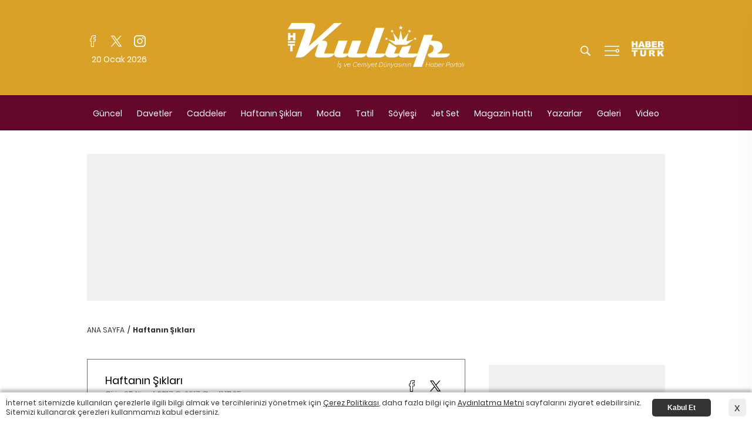

--- FILE ---
content_type: text/html; charset=utf-8
request_url: https://www.google.com/recaptcha/api2/aframe
body_size: 266
content:
<!DOCTYPE HTML><html><head><meta http-equiv="content-type" content="text/html; charset=UTF-8"></head><body><script nonce="Vumlzk9kigIoz37bdTpnAw">/** Anti-fraud and anti-abuse applications only. See google.com/recaptcha */ try{var clients={'sodar':'https://pagead2.googlesyndication.com/pagead/sodar?'};window.addEventListener("message",function(a){try{if(a.source===window.parent){var b=JSON.parse(a.data);var c=clients[b['id']];if(c){var d=document.createElement('img');d.src=c+b['params']+'&rc='+(localStorage.getItem("rc::a")?sessionStorage.getItem("rc::b"):"");window.document.body.appendChild(d);sessionStorage.setItem("rc::e",parseInt(sessionStorage.getItem("rc::e")||0)+1);localStorage.setItem("rc::h",'1768905666777');}}}catch(b){}});window.parent.postMessage("_grecaptcha_ready", "*");}catch(b){}</script></body></html>

--- FILE ---
content_type: application/javascript; charset=utf-8
request_url: https://fundingchoicesmessages.google.com/f/AGSKWxWL6TjqTsXw1diNyBMF7zfpRwzKWbrjK_08tI3OUdwQUy9R2Lw4umLFwsPizmqfPf3eyuoU_ms6emOI-E2_j4kmUIFY0zHuyWUqsjeKGg8a8aaFKc6kHEHK3b35u2JNFLAJsoOTrP5rinZMztUTN_5a9eN4bA_HtfJVjn94-phRgoxwbMzy7Xe8c2uD/_/ads125./googlead160./img-advert-/advhd./frnads.
body_size: -1292
content:
window['67dcb000-7a78-4e28-a82d-e3d8fec9ea12'] = true;

--- FILE ---
content_type: application/x-javascript
request_url: https://htkulup.haberturk.com/assets/js/desktop/news-detail.js?id=901760cb0cbd43133c9a
body_size: 52542
content:
!function(e){var n={};function t(i){if(n[i])return n[i].exports;var s=n[i]={i:i,l:!1,exports:{}};return e[i].call(s.exports,s,s.exports,t),s.l=!0,s.exports}t.m=e,t.c=n,t.d=function(e,n,i){t.o(e,n)||Object.defineProperty(e,n,{enumerable:!0,get:i})},t.r=function(e){"undefined"!=typeof Symbol&&Symbol.toStringTag&&Object.defineProperty(e,Symbol.toStringTag,{value:"Module"}),Object.defineProperty(e,"__esModule",{value:!0})},t.t=function(e,n){if(1&n&&(e=t(e)),8&n)return e;if(4&n&&"object"==typeof e&&e&&e.__esModule)return e;var i=Object.create(null);if(t.r(i),Object.defineProperty(i,"default",{enumerable:!0,value:e}),2&n&&"string"!=typeof e)for(var s in e)t.d(i,s,function(n){return e[n]}.bind(null,s));return i},t.n=function(e){var n=e&&e.__esModule?function(){return e.default}:function(){return e};return t.d(n,"a",n),n},t.o=function(e,n){return Object.prototype.hasOwnProperty.call(e,n)},t.p="/",t(t.s=1)}({1:function(e,n,t){e.exports=t("9z7O")},"8rVx":function(e,n){e.exports=function(e){function n(e){"undefined"!=typeof console&&(console.error||console.log)("[Script Loader]",e)}try{"undefined"!=typeof execScript&&"undefined"!=typeof attachEvent&&"undefined"==typeof addEventListener?execScript(e):"undefined"!=typeof eval?eval.call(null,e):n("EvalError: No eval function available")}catch(e){n(e)}}},"9z7O":function(e,n,t){"use strict";t.r(n);t("SOps"),t("S1IS");var i=document;new Blazy({selector:"img[data-src]:not(.swiper-lazy)",loadInvisible:!0});var s=i.querySelectorAll(".widget-image-block");if(s.length)for(var a=0,r=s.length;a<r;a++){s[a].addEventListener("click",(function(){this.classList.toggle("zoom")}))}new Swiper(".widget-featured .gallery .swiper-container",{slidesPerView:"auto",spaceBetween:0,lazy:!0,freeMode:!0,watchSlidesVisibility:!0,navigation:{nextEl:".widget-featured .gallery .next",prevEl:".widget-featured .gallery .prev"}}),new Swiper(".other-news-slider.swiper-container",{slidesPerView:3,spaceBetween:30,lazy:!0,freeMode:!0,watchSlidesVisibility:!0,navigation:{nextEl:".next",prevEl:".prev"},breakpoints:{1024:{slidesPerView:3,spaceBetween:30},1376:{slidesPerView:4,spaceBetween:20},1500:{slidesPerView:5,spaceBetween:20}}})},S1IS:function(e,n,t){t("8rVx")(t("hqm7"))},SOps:function(e,n,t){t("8rVx")(t("xpJD"))},hqm7:function(e,n){e.exports="function _typeof(obj) { \"@babel/helpers - typeof\"; if (typeof Symbol === \"function\" && typeof Symbol.iterator === \"symbol\") { _typeof = function _typeof(obj) { return typeof obj; }; } else { _typeof = function _typeof(obj) { return obj && typeof Symbol === \"function\" && obj.constructor === Symbol && obj !== Symbol.prototype ? \"symbol\" : typeof obj; }; } return _typeof(obj); }\n\n/*!\n  hey, [be]Lazy.js - v1.8.2 - 2016.10.25\n  A fast, small and dependency free lazy load script (https://github.com/dinbror/blazy)\n  (c) Bjoern Klinggaard - @bklinggaard - http://dinbror.dk/blazy\n*/\n;\n\n(function (root, blazy) {\n  if (typeof define === 'function' && define.amd) {\n    // AMD. Register bLazy as an anonymous module\n    define(blazy);\n  } else if ((typeof exports === \"undefined\" ? \"undefined\" : _typeof(exports)) === 'object') {\n    // Node. Does not work with strict CommonJS, but\n    // only CommonJS-like environments that support module.exports,\n    // like Node.\n    module.exports = blazy();\n  } else {\n    // Browser globals. Register bLazy on window\n    root.Blazy = blazy();\n  }\n})(this, function () {\n  'use strict'; //private vars\n\n  var _source,\n      _viewport,\n      _isRetina,\n      _supportClosest,\n      _attrSrc = 'src',\n      _attrSrcset = 'srcset'; // constructor\n\n\n  return function Blazy(options) {\n    //IE7- fallback for missing querySelectorAll support\n    if (!document.querySelectorAll) {\n      var s = document.createStyleSheet();\n\n      document.querySelectorAll = function (r, c, i, j, a) {\n        a = document.all, c = [], r = r.replace(/\\[for\\b/gi, '[htmlFor').split(',');\n\n        for (i = r.length; i--;) {\n          s.addRule(r[i], 'k:v');\n\n          for (j = a.length; j--;) {\n            a[j].currentStyle.k && c.push(a[j]);\n          }\n\n          s.removeRule(0);\n        }\n\n        return c;\n      };\n    } //options and helper vars\n\n\n    var scope = this;\n    var util = scope._util = {};\n    util.elements = [];\n    util.destroyed = true;\n    scope.options = options || {};\n    scope.options.error = scope.options.error || false;\n    scope.options.offset = scope.options.offset || 100;\n    scope.options.root = scope.options.root || document;\n    scope.options.success = scope.options.success || false;\n    scope.options.selector = scope.options.selector || '.b-lazy';\n    scope.options.separator = scope.options.separator || '|';\n    scope.options.containerClass = scope.options.container;\n    scope.options.container = scope.options.containerClass ? document.querySelectorAll(scope.options.containerClass) : false;\n    scope.options.errorClass = scope.options.errorClass || 'b-error';\n    scope.options.breakpoints = scope.options.breakpoints || false;\n    scope.options.loadInvisible = scope.options.loadInvisible || false;\n    scope.options.successClass = scope.options.successClass || 'b-loaded';\n    scope.options.validateDelay = scope.options.validateDelay || 25;\n    scope.options.saveViewportOffsetDelay = scope.options.saveViewportOffsetDelay || 50;\n    scope.options.srcset = scope.options.srcset || 'data-srcset';\n    scope.options.src = _source = scope.options.src || 'data-src';\n    _supportClosest = Element.prototype.closest;\n    _isRetina = window.devicePixelRatio > 1;\n    _viewport = {};\n    _viewport.top = 0 - scope.options.offset;\n    _viewport.left = 0 - scope.options.offset;\n    /* public functions\n     ************************************/\n\n    scope.revalidate = function () {\n      initialize(scope);\n    };\n\n    scope.load = function (elements, force) {\n      var opt = this.options;\n\n      if (elements && elements.length === undefined) {\n        loadElement(elements, force, opt);\n      } else {\n        each(elements, function (element) {\n          loadElement(element, force, opt);\n        });\n      }\n    };\n\n    scope.destroy = function () {\n      var util = scope._util;\n\n      if (scope.options.container) {\n        each(scope.options.container, function (object) {\n          unbindEvent(object, 'scroll', util.validateT);\n        });\n      }\n\n      unbindEvent(window, 'scroll', util.validateT);\n      unbindEvent(window, 'resize', util.validateT);\n      unbindEvent(window, 'resize', util.saveViewportOffsetT);\n      util.count = 0;\n      util.elements.length = 0;\n      util.destroyed = true;\n    }; //throttle, ensures that we don't call the functions too often\n\n\n    util.validateT = throttle(function () {\n      validate(scope);\n    }, scope.options.validateDelay, scope);\n    util.saveViewportOffsetT = throttle(function () {\n      saveViewportOffset(scope.options.offset);\n    }, scope.options.saveViewportOffsetDelay, scope);\n    saveViewportOffset(scope.options.offset); //handle multi-served image src (obsolete)\n\n    each(scope.options.breakpoints, function (object) {\n      if (object.width >= window.screen.width) {\n        _source = object.src;\n        return false;\n      }\n    }); // start lazy load\n\n    setTimeout(function () {\n      initialize(scope);\n    }); // \"dom ready\" fix\n  };\n  /* Private helper functions\n   ************************************/\n\n  function initialize(self) {\n    var util = self._util; // First we create an array of elements to lazy load\n\n    util.elements = toArray(self.options);\n    util.count = util.elements.length; // Then we bind resize and scroll events if not already binded\n\n    if (util.destroyed) {\n      util.destroyed = false;\n\n      if (self.options.container) {\n        each(self.options.container, function (object) {\n          bindEvent(object, 'scroll', util.validateT);\n        });\n      }\n\n      bindEvent(window, 'resize', util.saveViewportOffsetT);\n      bindEvent(window, 'resize', util.validateT);\n      bindEvent(window, 'scroll', util.validateT);\n    } // And finally, we start to lazy load.\n\n\n    validate(self);\n  }\n\n  function validate(self) {\n    var util = self._util;\n\n    for (var i = 0; i < util.count; i++) {\n      var element = util.elements[i];\n\n      if (elementInView(element, self.options) || hasClass(element, self.options.successClass)) {\n        self.load(element);\n        util.elements.splice(i, 1);\n        util.count--;\n        i--;\n      }\n    }\n\n    if (util.count === 0) {\n      self.destroy();\n    }\n  }\n\n  function elementInView(ele, options) {\n    var rect = ele.getBoundingClientRect();\n\n    if (options.container && _supportClosest) {\n      // Is element inside a container?\n      var elementContainer = ele.closest(options.containerClass);\n\n      if (elementContainer) {\n        var containerRect = elementContainer.getBoundingClientRect(); // Is container in view?\n\n        if (inView(containerRect, _viewport)) {\n          var top = containerRect.top - options.offset;\n          var right = containerRect.right + options.offset;\n          var bottom = containerRect.bottom + options.offset;\n          var left = containerRect.left - options.offset;\n          var containerRectWithOffset = {\n            top: top > _viewport.top ? top : _viewport.top,\n            right: right < _viewport.right ? right : _viewport.right,\n            bottom: bottom < _viewport.bottom ? bottom : _viewport.bottom,\n            left: left > _viewport.left ? left : _viewport.left\n          }; // Is element in view of container?\n\n          return inView(rect, containerRectWithOffset);\n        } else {\n          return false;\n        }\n      }\n    }\n\n    return inView(rect, _viewport);\n  }\n\n  function inView(rect, viewport) {\n    // Intersection\n    return rect.right >= viewport.left && rect.bottom >= viewport.top && rect.left <= viewport.right && rect.top <= viewport.bottom;\n  }\n\n  function loadElement(ele, force, options) {\n    // if element is visible, not loaded or forced\n    if (!hasClass(ele, options.successClass) && (force || options.loadInvisible || ele.offsetWidth > 0 && ele.offsetHeight > 0)) {\n      var dataSrc = getAttr(ele, _source) || getAttr(ele, options.src); // fallback to default 'data-src'\n\n      if (dataSrc) {\n        var dataSrcSplitted = dataSrc.split(options.separator);\n        var src = dataSrcSplitted[_isRetina && dataSrcSplitted.length > 1 ? 1 : 0];\n        var srcset = getAttr(ele, options.srcset);\n        var isImage = equal(ele, 'img');\n        var parent = ele.parentNode;\n        var isPicture = parent && equal(parent, 'picture'); // Image or background image\n\n        if (isImage || ele.src === undefined) {\n          var img = new Image(); // using EventListener instead of onerror and onload\n          // due to bug introduced in chrome v50 \n          // (https://productforums.google.com/forum/#!topic/chrome/p51Lk7vnP2o)\n\n          var onErrorHandler = function onErrorHandler() {\n            if (options.error) options.error(ele, \"invalid\");\n            addClass(ele, options.errorClass);\n            unbindEvent(img, 'error', onErrorHandler);\n            unbindEvent(img, 'load', onLoadHandler);\n          };\n\n          var onLoadHandler = function onLoadHandler() {\n            // Is element an image\n            if (isImage) {\n              if (!isPicture) {\n                handleSources(ele, src, srcset);\n              } // or background-image\n\n            } else {\n              ele.style.backgroundImage = 'url(\"' + src + '\")';\n            }\n\n            itemLoaded(ele, options);\n            unbindEvent(img, 'load', onLoadHandler);\n            unbindEvent(img, 'error', onErrorHandler);\n          }; // Picture element\n\n\n          if (isPicture) {\n            img = ele; // Image tag inside picture element wont get preloaded\n\n            each(parent.getElementsByTagName('source'), function (source) {\n              handleSource(source, _attrSrcset, options.srcset);\n            });\n          }\n\n          bindEvent(img, 'error', onErrorHandler);\n          bindEvent(img, 'load', onLoadHandler);\n          handleSources(img, src, srcset); // Preload\n        } else {\n          // An item with src like iframe, unity games, simpel video etc\n          ele.src = src;\n          itemLoaded(ele, options);\n        }\n      } else {\n        // video with child source\n        if (equal(ele, 'video')) {\n          each(ele.getElementsByTagName('source'), function (source) {\n            handleSource(source, _attrSrc, options.src);\n          });\n          ele.load();\n          itemLoaded(ele, options);\n        } else {\n          if (options.error) options.error(ele, \"missing\");\n          addClass(ele, options.errorClass);\n        }\n      }\n    }\n  }\n\n  function itemLoaded(ele, options) {\n    addClass(ele, options.successClass);\n    if (options.success) options.success(ele); // cleanup markup, remove data source attributes\n\n    removeAttr(ele, options.src);\n    removeAttr(ele, options.srcset);\n    each(options.breakpoints, function (object) {\n      removeAttr(ele, object.src);\n    });\n  }\n\n  function handleSource(ele, attr, dataAttr) {\n    var dataSrc = getAttr(ele, dataAttr);\n\n    if (dataSrc) {\n      setAttr(ele, attr, dataSrc);\n      removeAttr(ele, dataAttr);\n    }\n  }\n\n  function handleSources(ele, src, srcset) {\n    if (srcset) {\n      setAttr(ele, _attrSrcset, srcset); //srcset\n    }\n\n    ele.src = src; //src \n  }\n\n  function setAttr(ele, attr, value) {\n    ele.setAttribute(attr, value);\n  }\n\n  function getAttr(ele, attr) {\n    return ele.getAttribute(attr);\n  }\n\n  function removeAttr(ele, attr) {\n    ele.removeAttribute(attr);\n  }\n\n  function equal(ele, str) {\n    return ele.nodeName.toLowerCase() === str;\n  }\n\n  function hasClass(ele, className) {\n    return (' ' + ele.className + ' ').indexOf(' ' + className + ' ') !== -1;\n  }\n\n  function addClass(ele, className) {\n    if (!hasClass(ele, className)) {\n      ele.className += ' ' + className;\n    }\n  }\n\n  function toArray(options) {\n    var array = [];\n    var nodelist = options.root.querySelectorAll(options.selector);\n\n    for (var i = nodelist.length; i--; array.unshift(nodelist[i])) {}\n\n    return array;\n  }\n\n  function saveViewportOffset(offset) {\n    _viewport.bottom = (window.innerHeight || document.documentElement.clientHeight) + offset;\n    _viewport.right = (window.innerWidth || document.documentElement.clientWidth) + offset;\n  }\n\n  function bindEvent(ele, type, fn) {\n    if (ele.attachEvent) {\n      ele.attachEvent && ele.attachEvent('on' + type, fn);\n    } else {\n      ele.addEventListener(type, fn, {\n        capture: false,\n        passive: true\n      });\n    }\n  }\n\n  function unbindEvent(ele, type, fn) {\n    if (ele.detachEvent) {\n      ele.detachEvent && ele.detachEvent('on' + type, fn);\n    } else {\n      ele.removeEventListener(type, fn, {\n        capture: false,\n        passive: true\n      });\n    }\n  }\n\n  function each(object, fn) {\n    if (object && fn) {\n      var l = object.length;\n\n      for (var i = 0; i < l && fn(object[i], i) !== false; i++) {}\n    }\n  }\n\n  function throttle(fn, minDelay, scope) {\n    var lastCall = 0;\n    return function () {\n      var now = +new Date();\n\n      if (now - lastCall < minDelay) {\n        return;\n      }\n\n      lastCall = now;\n      fn.apply(scope, arguments);\n    };\n  }\n});"},xpJD:function(e,n){e.exports='function _typeof(obj) { "@babel/helpers - typeof"; if (typeof Symbol === "function" && typeof Symbol.iterator === "symbol") { _typeof = function _typeof(obj) { return typeof obj; }; } else { _typeof = function _typeof(obj) { return obj && typeof Symbol === "function" && obj.constructor === Symbol && obj !== Symbol.prototype ? "symbol" : typeof obj; }; } return _typeof(obj); }\n\n/**\n * Swiper 5.4.5\n * Most modern mobile touch slider and framework with hardware accelerated transitions\n * http://swiperjs.com\n *\n * Copyright 2014-2020 Vladimir Kharlampidi\n *\n * Released under the MIT License\n *\n * Released on: June 16, 2020\n */\n!function (e, t) {\n  "object" == (typeof exports === "undefined" ? "undefined" : _typeof(exports)) && "undefined" != typeof module ? module.exports = t() : "function" == typeof define && define.amd ? define(t) : (e = e || self).Swiper = t();\n}(this, function () {\n  "use strict";\n\n  function e(e) {\n    return null !== e && "object" == _typeof(e) && "constructor" in e && e.constructor === Object;\n  }\n\n  function t(i, s) {\n    void 0 === i && (i = {}), void 0 === s && (s = {}), Object.keys(s).forEach(function (a) {\n      void 0 === i[a] ? i[a] = s[a] : e(s[a]) && e(i[a]) && Object.keys(s[a]).length > 0 && t(i[a], s[a]);\n    });\n  }\n\n  var i = "undefined" != typeof document ? document : {},\n      s = {\n    body: {},\n    addEventListener: function addEventListener() {},\n    removeEventListener: function removeEventListener() {},\n    activeElement: {\n      blur: function blur() {},\n      nodeName: ""\n    },\n    querySelector: function querySelector() {\n      return null;\n    },\n    querySelectorAll: function querySelectorAll() {\n      return [];\n    },\n    getElementById: function getElementById() {\n      return null;\n    },\n    createEvent: function createEvent() {\n      return {\n        initEvent: function initEvent() {}\n      };\n    },\n    createElement: function createElement() {\n      return {\n        children: [],\n        childNodes: [],\n        style: {},\n        setAttribute: function setAttribute() {},\n        getElementsByTagName: function getElementsByTagName() {\n          return [];\n        }\n      };\n    },\n    createElementNS: function createElementNS() {\n      return {};\n    },\n    importNode: function importNode() {\n      return null;\n    },\n    location: {\n      hash: "",\n      host: "",\n      hostname: "",\n      href: "",\n      origin: "",\n      pathname: "",\n      protocol: "",\n      search: ""\n    }\n  };\n  t(i, s);\n  var a = "undefined" != typeof window ? window : {};\n  t(a, {\n    document: s,\n    navigator: {\n      userAgent: ""\n    },\n    location: {\n      hash: "",\n      host: "",\n      hostname: "",\n      href: "",\n      origin: "",\n      pathname: "",\n      protocol: "",\n      search: ""\n    },\n    history: {\n      replaceState: function replaceState() {},\n      pushState: function pushState() {},\n      go: function go() {},\n      back: function back() {}\n    },\n    CustomEvent: function CustomEvent() {\n      return this;\n    },\n    addEventListener: function addEventListener() {},\n    removeEventListener: function removeEventListener() {},\n    getComputedStyle: function getComputedStyle() {\n      return {\n        getPropertyValue: function getPropertyValue() {\n          return "";\n        }\n      };\n    },\n    Image: function Image() {},\n    Date: function Date() {},\n    screen: {},\n    setTimeout: function setTimeout() {},\n    clearTimeout: function clearTimeout() {},\n    matchMedia: function matchMedia() {\n      return {};\n    }\n  });\n\n  var r = function r(e) {\n    for (var t = 0; t < e.length; t += 1) {\n      this[t] = e[t];\n    }\n\n    return this.length = e.length, this;\n  };\n\n  function n(e, t) {\n    var s = [],\n        n = 0;\n    if (e && !t && e instanceof r) return e;\n    if (e) if ("string" == typeof e) {\n      var o,\n          l,\n          d = e.trim();\n\n      if (d.indexOf("<") >= 0 && d.indexOf(">") >= 0) {\n        var h = "div";\n\n        for (0 === d.indexOf("<li") && (h = "ul"), 0 === d.indexOf("<tr") && (h = "tbody"), 0 !== d.indexOf("<td") && 0 !== d.indexOf("<th") || (h = "tr"), 0 === d.indexOf("<tbody") && (h = "table"), 0 === d.indexOf("<option") && (h = "select"), (l = i.createElement(h)).innerHTML = d, n = 0; n < l.childNodes.length; n += 1) {\n          s.push(l.childNodes[n]);\n        }\n      } else for (o = t || "#" !== e[0] || e.match(/[ .<>:~]/) ? (t || i).querySelectorAll(e.trim()) : [i.getElementById(e.trim().split("#")[1])], n = 0; n < o.length; n += 1) {\n        o[n] && s.push(o[n]);\n      }\n    } else if (e.nodeType || e === a || e === i) s.push(e);else if (e.length > 0 && e[0].nodeType) for (n = 0; n < e.length; n += 1) {\n      s.push(e[n]);\n    }\n    return new r(s);\n  }\n\n  function o(e) {\n    for (var t = [], i = 0; i < e.length; i += 1) {\n      -1 === t.indexOf(e[i]) && t.push(e[i]);\n    }\n\n    return t;\n  }\n\n  n.fn = r.prototype, n.Class = r, n.Dom7 = r;\n  var l = {\n    addClass: function addClass(e) {\n      if (void 0 === e) return this;\n\n      for (var t = e.split(" "), i = 0; i < t.length; i += 1) {\n        for (var s = 0; s < this.length; s += 1) {\n          void 0 !== this[s] && void 0 !== this[s].classList && this[s].classList.add(t[i]);\n        }\n      }\n\n      return this;\n    },\n    removeClass: function removeClass(e) {\n      for (var t = e.split(" "), i = 0; i < t.length; i += 1) {\n        for (var s = 0; s < this.length; s += 1) {\n          void 0 !== this[s] && void 0 !== this[s].classList && this[s].classList.remove(t[i]);\n        }\n      }\n\n      return this;\n    },\n    hasClass: function hasClass(e) {\n      return !!this[0] && this[0].classList.contains(e);\n    },\n    toggleClass: function toggleClass(e) {\n      for (var t = e.split(" "), i = 0; i < t.length; i += 1) {\n        for (var s = 0; s < this.length; s += 1) {\n          void 0 !== this[s] && void 0 !== this[s].classList && this[s].classList.toggle(t[i]);\n        }\n      }\n\n      return this;\n    },\n    attr: function attr(e, t) {\n      var i = arguments;\n      if (1 === arguments.length && "string" == typeof e) return this[0] ? this[0].getAttribute(e) : void 0;\n\n      for (var s = 0; s < this.length; s += 1) {\n        if (2 === i.length) this[s].setAttribute(e, t);else for (var a in e) {\n          this[s][a] = e[a], this[s].setAttribute(a, e[a]);\n        }\n      }\n\n      return this;\n    },\n    removeAttr: function removeAttr(e) {\n      for (var t = 0; t < this.length; t += 1) {\n        this[t].removeAttribute(e);\n      }\n\n      return this;\n    },\n    data: function data(e, t) {\n      var i;\n\n      if (void 0 !== t) {\n        for (var s = 0; s < this.length; s += 1) {\n          (i = this[s]).dom7ElementDataStorage || (i.dom7ElementDataStorage = {}), i.dom7ElementDataStorage[e] = t;\n        }\n\n        return this;\n      }\n\n      if (i = this[0]) {\n        if (i.dom7ElementDataStorage && e in i.dom7ElementDataStorage) return i.dom7ElementDataStorage[e];\n        var a = i.getAttribute("data-" + e);\n        return a || void 0;\n      }\n    },\n    transform: function transform(e) {\n      for (var t = 0; t < this.length; t += 1) {\n        var i = this[t].style;\n        i.webkitTransform = e, i.transform = e;\n      }\n\n      return this;\n    },\n    transition: function transition(e) {\n      "string" != typeof e && (e += "ms");\n\n      for (var t = 0; t < this.length; t += 1) {\n        var i = this[t].style;\n        i.webkitTransitionDuration = e, i.transitionDuration = e;\n      }\n\n      return this;\n    },\n    on: function on() {\n      for (var e, t = [], i = arguments.length; i--;) {\n        t[i] = arguments[i];\n      }\n\n      var s = t[0],\n          a = t[1],\n          r = t[2],\n          o = t[3];\n\n      function l(e) {\n        var t = e.target;\n\n        if (t) {\n          var i = e.target.dom7EventData || [];\n          if (i.indexOf(e) < 0 && i.unshift(e), n(t).is(a)) r.apply(t, i);else for (var s = n(t).parents(), o = 0; o < s.length; o += 1) {\n            n(s[o]).is(a) && r.apply(s[o], i);\n          }\n        }\n      }\n\n      function d(e) {\n        var t = e && e.target && e.target.dom7EventData || [];\n        t.indexOf(e) < 0 && t.unshift(e), r.apply(this, t);\n      }\n\n      "function" == typeof t[1] && (s = (e = t)[0], r = e[1], o = e[2], a = void 0), o || (o = !1);\n\n      for (var h, p = s.split(" "), c = 0; c < this.length; c += 1) {\n        var u = this[c];\n        if (a) for (h = 0; h < p.length; h += 1) {\n          var v = p[h];\n          u.dom7LiveListeners || (u.dom7LiveListeners = {}), u.dom7LiveListeners[v] || (u.dom7LiveListeners[v] = []), u.dom7LiveListeners[v].push({\n            listener: r,\n            proxyListener: l\n          }), u.addEventListener(v, l, o);\n        } else for (h = 0; h < p.length; h += 1) {\n          var f = p[h];\n          u.dom7Listeners || (u.dom7Listeners = {}), u.dom7Listeners[f] || (u.dom7Listeners[f] = []), u.dom7Listeners[f].push({\n            listener: r,\n            proxyListener: d\n          }), u.addEventListener(f, d, o);\n        }\n      }\n\n      return this;\n    },\n    off: function off() {\n      for (var e, t = [], i = arguments.length; i--;) {\n        t[i] = arguments[i];\n      }\n\n      var s = t[0],\n          a = t[1],\n          r = t[2],\n          n = t[3];\n      "function" == typeof t[1] && (s = (e = t)[0], r = e[1], n = e[2], a = void 0), n || (n = !1);\n\n      for (var o = s.split(" "), l = 0; l < o.length; l += 1) {\n        for (var d = o[l], h = 0; h < this.length; h += 1) {\n          var p = this[h],\n              c = void 0;\n          if (!a && p.dom7Listeners ? c = p.dom7Listeners[d] : a && p.dom7LiveListeners && (c = p.dom7LiveListeners[d]), c && c.length) for (var u = c.length - 1; u >= 0; u -= 1) {\n            var v = c[u];\n            r && v.listener === r || r && v.listener && v.listener.dom7proxy && v.listener.dom7proxy === r ? (p.removeEventListener(d, v.proxyListener, n), c.splice(u, 1)) : r || (p.removeEventListener(d, v.proxyListener, n), c.splice(u, 1));\n          }\n        }\n      }\n\n      return this;\n    },\n    trigger: function trigger() {\n      for (var e = [], t = arguments.length; t--;) {\n        e[t] = arguments[t];\n      }\n\n      for (var s = e[0].split(" "), r = e[1], n = 0; n < s.length; n += 1) {\n        for (var o = s[n], l = 0; l < this.length; l += 1) {\n          var d = this[l],\n              h = void 0;\n\n          try {\n            h = new a.CustomEvent(o, {\n              detail: r,\n              bubbles: !0,\n              cancelable: !0\n            });\n          } catch (e) {\n            (h = i.createEvent("Event")).initEvent(o, !0, !0), h.detail = r;\n          }\n\n          d.dom7EventData = e.filter(function (e, t) {\n            return t > 0;\n          }), d.dispatchEvent(h), d.dom7EventData = [], delete d.dom7EventData;\n        }\n      }\n\n      return this;\n    },\n    transitionEnd: function transitionEnd(e) {\n      var t,\n          i = ["webkitTransitionEnd", "transitionend"],\n          s = this;\n\n      function a(r) {\n        if (r.target === this) for (e.call(this, r), t = 0; t < i.length; t += 1) {\n          s.off(i[t], a);\n        }\n      }\n\n      if (e) for (t = 0; t < i.length; t += 1) {\n        s.on(i[t], a);\n      }\n      return this;\n    },\n    outerWidth: function outerWidth(e) {\n      if (this.length > 0) {\n        if (e) {\n          var t = this.styles();\n          return this[0].offsetWidth + parseFloat(t.getPropertyValue("margin-right")) + parseFloat(t.getPropertyValue("margin-left"));\n        }\n\n        return this[0].offsetWidth;\n      }\n\n      return null;\n    },\n    outerHeight: function outerHeight(e) {\n      if (this.length > 0) {\n        if (e) {\n          var t = this.styles();\n          return this[0].offsetHeight + parseFloat(t.getPropertyValue("margin-top")) + parseFloat(t.getPropertyValue("margin-bottom"));\n        }\n\n        return this[0].offsetHeight;\n      }\n\n      return null;\n    },\n    offset: function offset() {\n      if (this.length > 0) {\n        var e = this[0],\n            t = e.getBoundingClientRect(),\n            s = i.body,\n            r = e.clientTop || s.clientTop || 0,\n            n = e.clientLeft || s.clientLeft || 0,\n            o = e === a ? a.scrollY : e.scrollTop,\n            l = e === a ? a.scrollX : e.scrollLeft;\n        return {\n          top: t.top + o - r,\n          left: t.left + l - n\n        };\n      }\n\n      return null;\n    },\n    css: function css(e, t) {\n      var i;\n\n      if (1 === arguments.length) {\n        if ("string" != typeof e) {\n          for (i = 0; i < this.length; i += 1) {\n            for (var s in e) {\n              this[i].style[s] = e[s];\n            }\n          }\n\n          return this;\n        }\n\n        if (this[0]) return a.getComputedStyle(this[0], null).getPropertyValue(e);\n      }\n\n      if (2 === arguments.length && "string" == typeof e) {\n        for (i = 0; i < this.length; i += 1) {\n          this[i].style[e] = t;\n        }\n\n        return this;\n      }\n\n      return this;\n    },\n    each: function each(e) {\n      if (!e) return this;\n\n      for (var t = 0; t < this.length; t += 1) {\n        if (!1 === e.call(this[t], t, this[t])) return this;\n      }\n\n      return this;\n    },\n    html: function html(e) {\n      if (void 0 === e) return this[0] ? this[0].innerHTML : void 0;\n\n      for (var t = 0; t < this.length; t += 1) {\n        this[t].innerHTML = e;\n      }\n\n      return this;\n    },\n    text: function text(e) {\n      if (void 0 === e) return this[0] ? this[0].textContent.trim() : null;\n\n      for (var t = 0; t < this.length; t += 1) {\n        this[t].textContent = e;\n      }\n\n      return this;\n    },\n    is: function is(e) {\n      var t,\n          s,\n          o = this[0];\n      if (!o || void 0 === e) return !1;\n\n      if ("string" == typeof e) {\n        if (o.matches) return o.matches(e);\n        if (o.webkitMatchesSelector) return o.webkitMatchesSelector(e);\n        if (o.msMatchesSelector) return o.msMatchesSelector(e);\n\n        for (t = n(e), s = 0; s < t.length; s += 1) {\n          if (t[s] === o) return !0;\n        }\n\n        return !1;\n      }\n\n      if (e === i) return o === i;\n      if (e === a) return o === a;\n\n      if (e.nodeType || e instanceof r) {\n        for (t = e.nodeType ? [e] : e, s = 0; s < t.length; s += 1) {\n          if (t[s] === o) return !0;\n        }\n\n        return !1;\n      }\n\n      return !1;\n    },\n    index: function index() {\n      var e,\n          t = this[0];\n\n      if (t) {\n        for (e = 0; null !== (t = t.previousSibling);) {\n          1 === t.nodeType && (e += 1);\n        }\n\n        return e;\n      }\n    },\n    eq: function eq(e) {\n      if (void 0 === e) return this;\n      var t,\n          i = this.length;\n      return new r(e > i - 1 ? [] : e < 0 ? (t = i + e) < 0 ? [] : [this[t]] : [this[e]]);\n    },\n    append: function append() {\n      for (var e, t = [], s = arguments.length; s--;) {\n        t[s] = arguments[s];\n      }\n\n      for (var a = 0; a < t.length; a += 1) {\n        e = t[a];\n\n        for (var n = 0; n < this.length; n += 1) {\n          if ("string" == typeof e) {\n            var o = i.createElement("div");\n\n            for (o.innerHTML = e; o.firstChild;) {\n              this[n].appendChild(o.firstChild);\n            }\n          } else if (e instanceof r) for (var l = 0; l < e.length; l += 1) {\n            this[n].appendChild(e[l]);\n          } else this[n].appendChild(e);\n        }\n      }\n\n      return this;\n    },\n    prepend: function prepend(e) {\n      var t, s;\n\n      for (t = 0; t < this.length; t += 1) {\n        if ("string" == typeof e) {\n          var a = i.createElement("div");\n\n          for (a.innerHTML = e, s = a.childNodes.length - 1; s >= 0; s -= 1) {\n            this[t].insertBefore(a.childNodes[s], this[t].childNodes[0]);\n          }\n        } else if (e instanceof r) for (s = 0; s < e.length; s += 1) {\n          this[t].insertBefore(e[s], this[t].childNodes[0]);\n        } else this[t].insertBefore(e, this[t].childNodes[0]);\n      }\n\n      return this;\n    },\n    next: function next(e) {\n      return this.length > 0 ? e ? this[0].nextElementSibling && n(this[0].nextElementSibling).is(e) ? new r([this[0].nextElementSibling]) : new r([]) : this[0].nextElementSibling ? new r([this[0].nextElementSibling]) : new r([]) : new r([]);\n    },\n    nextAll: function nextAll(e) {\n      var t = [],\n          i = this[0];\n      if (!i) return new r([]);\n\n      for (; i.nextElementSibling;) {\n        var s = i.nextElementSibling;\n        e ? n(s).is(e) && t.push(s) : t.push(s), i = s;\n      }\n\n      return new r(t);\n    },\n    prev: function prev(e) {\n      if (this.length > 0) {\n        var t = this[0];\n        return e ? t.previousElementSibling && n(t.previousElementSibling).is(e) ? new r([t.previousElementSibling]) : new r([]) : t.previousElementSibling ? new r([t.previousElementSibling]) : new r([]);\n      }\n\n      return new r([]);\n    },\n    prevAll: function prevAll(e) {\n      var t = [],\n          i = this[0];\n      if (!i) return new r([]);\n\n      for (; i.previousElementSibling;) {\n        var s = i.previousElementSibling;\n        e ? n(s).is(e) && t.push(s) : t.push(s), i = s;\n      }\n\n      return new r(t);\n    },\n    parent: function parent(e) {\n      for (var t = [], i = 0; i < this.length; i += 1) {\n        null !== this[i].parentNode && (e ? n(this[i].parentNode).is(e) && t.push(this[i].parentNode) : t.push(this[i].parentNode));\n      }\n\n      return n(o(t));\n    },\n    parents: function parents(e) {\n      for (var t = [], i = 0; i < this.length; i += 1) {\n        for (var s = this[i].parentNode; s;) {\n          e ? n(s).is(e) && t.push(s) : t.push(s), s = s.parentNode;\n        }\n      }\n\n      return n(o(t));\n    },\n    closest: function closest(e) {\n      var t = this;\n      return void 0 === e ? new r([]) : (t.is(e) || (t = t.parents(e).eq(0)), t);\n    },\n    find: function find(e) {\n      for (var t = [], i = 0; i < this.length; i += 1) {\n        for (var s = this[i].querySelectorAll(e), a = 0; a < s.length; a += 1) {\n          t.push(s[a]);\n        }\n      }\n\n      return new r(t);\n    },\n    children: function children(e) {\n      for (var t = [], i = 0; i < this.length; i += 1) {\n        for (var s = this[i].childNodes, a = 0; a < s.length; a += 1) {\n          e ? 1 === s[a].nodeType && n(s[a]).is(e) && t.push(s[a]) : 1 === s[a].nodeType && t.push(s[a]);\n        }\n      }\n\n      return new r(o(t));\n    },\n    filter: function filter(e) {\n      for (var t = [], i = 0; i < this.length; i += 1) {\n        e.call(this[i], i, this[i]) && t.push(this[i]);\n      }\n\n      return new r(t);\n    },\n    remove: function remove() {\n      for (var e = 0; e < this.length; e += 1) {\n        this[e].parentNode && this[e].parentNode.removeChild(this[e]);\n      }\n\n      return this;\n    },\n    add: function add() {\n      for (var e = [], t = arguments.length; t--;) {\n        e[t] = arguments[t];\n      }\n\n      var i,\n          s,\n          a = this;\n\n      for (i = 0; i < e.length; i += 1) {\n        var r = n(e[i]);\n\n        for (s = 0; s < r.length; s += 1) {\n          a[a.length] = r[s], a.length += 1;\n        }\n      }\n\n      return a;\n    },\n    styles: function styles() {\n      return this[0] ? a.getComputedStyle(this[0], null) : {};\n    }\n  };\n  Object.keys(l).forEach(function (e) {\n    n.fn[e] = n.fn[e] || l[e];\n  });\n\n  var d = {\n    deleteProps: function deleteProps(e) {\n      var t = e;\n      Object.keys(t).forEach(function (e) {\n        try {\n          t[e] = null;\n        } catch (e) {}\n\n        try {\n          delete t[e];\n        } catch (e) {}\n      });\n    },\n    nextTick: function nextTick(e, t) {\n      return void 0 === t && (t = 0), setTimeout(e, t);\n    },\n    now: function now() {\n      return Date.now();\n    },\n    getTranslate: function getTranslate(e, t) {\n      var i, s, r;\n      void 0 === t && (t = "x");\n      var n = a.getComputedStyle(e, null);\n      return a.WebKitCSSMatrix ? ((s = n.transform || n.webkitTransform).split(",").length > 6 && (s = s.split(", ").map(function (e) {\n        return e.replace(",", ".");\n      }).join(", ")), r = new a.WebKitCSSMatrix("none" === s ? "" : s)) : i = (r = n.MozTransform || n.OTransform || n.MsTransform || n.msTransform || n.transform || n.getPropertyValue("transform").replace("translate(", "matrix(1, 0, 0, 1,")).toString().split(","), "x" === t && (s = a.WebKitCSSMatrix ? r.m41 : 16 === i.length ? parseFloat(i[12]) : parseFloat(i[4])), "y" === t && (s = a.WebKitCSSMatrix ? r.m42 : 16 === i.length ? parseFloat(i[13]) : parseFloat(i[5])), s || 0;\n    },\n    parseUrlQuery: function parseUrlQuery(e) {\n      var t,\n          i,\n          s,\n          r,\n          n = {},\n          o = e || a.location.href;\n      if ("string" == typeof o && o.length) for (r = (i = (o = o.indexOf("?") > -1 ? o.replace(/\\S*\\?/, "") : "").split("&").filter(function (e) {\n        return "" !== e;\n      })).length, t = 0; t < r; t += 1) {\n        s = i[t].replace(/#\\S+/g, "").split("="), n[decodeURIComponent(s[0])] = void 0 === s[1] ? void 0 : decodeURIComponent(s[1]) || "";\n      }\n      return n;\n    },\n    isObject: function isObject(e) {\n      return "object" == _typeof(e) && null !== e && e.constructor && e.constructor === Object;\n    },\n    extend: function extend() {\n      for (var e = [], t = arguments.length; t--;) {\n        e[t] = arguments[t];\n      }\n\n      for (var i = Object(e[0]), s = 1; s < e.length; s += 1) {\n        var a = e[s];\n        if (null != a) for (var r = Object.keys(Object(a)), n = 0, o = r.length; n < o; n += 1) {\n          var l = r[n],\n              h = Object.getOwnPropertyDescriptor(a, l);\n          void 0 !== h && h.enumerable && (d.isObject(i[l]) && d.isObject(a[l]) ? d.extend(i[l], a[l]) : !d.isObject(i[l]) && d.isObject(a[l]) ? (i[l] = {}, d.extend(i[l], a[l])) : i[l] = a[l]);\n        }\n      }\n\n      return i;\n    }\n  },\n      h = {\n    touch: !!("ontouchstart" in a || a.DocumentTouch && i instanceof a.DocumentTouch),\n    pointerEvents: !!a.PointerEvent && "maxTouchPoints" in a.navigator && a.navigator.maxTouchPoints >= 0,\n    observer: "MutationObserver" in a || "WebkitMutationObserver" in a,\n    passiveListener: function () {\n      var e = !1;\n\n      try {\n        var t = Object.defineProperty({}, "passive", {\n          get: function get() {\n            e = !0;\n          }\n        });\n        a.addEventListener("testPassiveListener", null, t);\n      } catch (e) {}\n\n      return e;\n    }(),\n    gestures: "ongesturestart" in a\n  },\n      p = function p(e) {\n    void 0 === e && (e = {});\n    var t = this;\n    t.params = e, t.eventsListeners = {}, t.params && t.params.on && Object.keys(t.params.on).forEach(function (e) {\n      t.on(e, t.params.on[e]);\n    });\n  },\n      c = {\n    components: {\n      configurable: !0\n    }\n  };\n\n  p.prototype.on = function (e, t, i) {\n    var s = this;\n    if ("function" != typeof t) return s;\n    var a = i ? "unshift" : "push";\n    return e.split(" ").forEach(function (e) {\n      s.eventsListeners[e] || (s.eventsListeners[e] = []), s.eventsListeners[e][a](t);\n    }), s;\n  }, p.prototype.once = function (e, t, i) {\n    var s = this;\n    if ("function" != typeof t) return s;\n\n    function a() {\n      for (var i = [], r = arguments.length; r--;) {\n        i[r] = arguments[r];\n      }\n\n      s.off(e, a), a.f7proxy && delete a.f7proxy, t.apply(s, i);\n    }\n\n    return a.f7proxy = t, s.on(e, a, i);\n  }, p.prototype.off = function (e, t) {\n    var i = this;\n    return i.eventsListeners ? (e.split(" ").forEach(function (e) {\n      void 0 === t ? i.eventsListeners[e] = [] : i.eventsListeners[e] && i.eventsListeners[e].length && i.eventsListeners[e].forEach(function (s, a) {\n        (s === t || s.f7proxy && s.f7proxy === t) && i.eventsListeners[e].splice(a, 1);\n      });\n    }), i) : i;\n  }, p.prototype.emit = function () {\n    for (var e = [], t = arguments.length; t--;) {\n      e[t] = arguments[t];\n    }\n\n    var i,\n        s,\n        a,\n        r = this;\n    if (!r.eventsListeners) return r;\n    "string" == typeof e[0] || Array.isArray(e[0]) ? (i = e[0], s = e.slice(1, e.length), a = r) : (i = e[0].events, s = e[0].data, a = e[0].context || r);\n    var n = Array.isArray(i) ? i : i.split(" ");\n    return n.forEach(function (e) {\n      if (r.eventsListeners && r.eventsListeners[e]) {\n        var t = [];\n        r.eventsListeners[e].forEach(function (e) {\n          t.push(e);\n        }), t.forEach(function (e) {\n          e.apply(a, s);\n        });\n      }\n    }), r;\n  }, p.prototype.useModulesParams = function (e) {\n    var t = this;\n    t.modules && Object.keys(t.modules).forEach(function (i) {\n      var s = t.modules[i];\n      s.params && d.extend(e, s.params);\n    });\n  }, p.prototype.useModules = function (e) {\n    void 0 === e && (e = {});\n    var t = this;\n    t.modules && Object.keys(t.modules).forEach(function (i) {\n      var s = t.modules[i],\n          a = e[i] || {};\n      s.instance && Object.keys(s.instance).forEach(function (e) {\n        var i = s.instance[e];\n        t[e] = "function" == typeof i ? i.bind(t) : i;\n      }), s.on && t.on && Object.keys(s.on).forEach(function (e) {\n        t.on(e, s.on[e]);\n      }), s.create && s.create.bind(t)(a);\n    });\n  }, c.components.set = function (e) {\n    this.use && this.use(e);\n  }, p.installModule = function (e) {\n    for (var t = [], i = arguments.length - 1; i-- > 0;) {\n      t[i] = arguments[i + 1];\n    }\n\n    var s = this;\n    s.prototype.modules || (s.prototype.modules = {});\n    var a = e.name || Object.keys(s.prototype.modules).length + "_" + d.now();\n    return s.prototype.modules[a] = e, e.proto && Object.keys(e.proto).forEach(function (t) {\n      s.prototype[t] = e.proto[t];\n    }), e["static"] && Object.keys(e["static"]).forEach(function (t) {\n      s[t] = e["static"][t];\n    }), e.install && e.install.apply(s, t), s;\n  }, p.use = function (e) {\n    for (var t = [], i = arguments.length - 1; i-- > 0;) {\n      t[i] = arguments[i + 1];\n    }\n\n    var s = this;\n    return Array.isArray(e) ? (e.forEach(function (e) {\n      return s.installModule(e);\n    }), s) : s.installModule.apply(s, [e].concat(t));\n  }, Object.defineProperties(p, c);\n  var u = {\n    updateSize: function updateSize() {\n      var e,\n          t,\n          i = this.$el;\n      e = void 0 !== this.params.width ? this.params.width : i[0].clientWidth, t = void 0 !== this.params.height ? this.params.height : i[0].clientHeight, 0 === e && this.isHorizontal() || 0 === t && this.isVertical() || (e = e - parseInt(i.css("padding-left"), 10) - parseInt(i.css("padding-right"), 10), t = t - parseInt(i.css("padding-top"), 10) - parseInt(i.css("padding-bottom"), 10), d.extend(this, {\n        width: e,\n        height: t,\n        size: this.isHorizontal() ? e : t\n      }));\n    },\n    updateSlides: function updateSlides() {\n      var e = this.params,\n          t = this.$wrapperEl,\n          i = this.size,\n          s = this.rtlTranslate,\n          r = this.wrongRTL,\n          n = this.virtual && e.virtual.enabled,\n          o = n ? this.virtual.slides.length : this.slides.length,\n          l = t.children("." + this.params.slideClass),\n          h = n ? this.virtual.slides.length : l.length,\n          p = [],\n          c = [],\n          u = [];\n\n      function v(t) {\n        return !e.cssMode || t !== l.length - 1;\n      }\n\n      var f = e.slidesOffsetBefore;\n      "function" == typeof f && (f = e.slidesOffsetBefore.call(this));\n      var m = e.slidesOffsetAfter;\n      "function" == typeof m && (m = e.slidesOffsetAfter.call(this));\n      var g = this.snapGrid.length,\n          b = this.snapGrid.length,\n          w = e.spaceBetween,\n          y = -f,\n          x = 0,\n          E = 0;\n\n      if (void 0 !== i) {\n        var T, S;\n        "string" == typeof w && w.indexOf("%") >= 0 && (w = parseFloat(w.replace("%", "")) / 100 * i), this.virtualSize = -w, s ? l.css({\n          marginLeft: "",\n          marginTop: ""\n        }) : l.css({\n          marginRight: "",\n          marginBottom: ""\n        }), e.slidesPerColumn > 1 && (T = Math.floor(h / e.slidesPerColumn) === h / this.params.slidesPerColumn ? h : Math.ceil(h / e.slidesPerColumn) * e.slidesPerColumn, "auto" !== e.slidesPerView && "row" === e.slidesPerColumnFill && (T = Math.max(T, e.slidesPerView * e.slidesPerColumn)));\n\n        for (var C, M = e.slidesPerColumn, P = T / M, z = Math.floor(h / e.slidesPerColumn), k = 0; k < h; k += 1) {\n          S = 0;\n          var $ = l.eq(k);\n\n          if (e.slidesPerColumn > 1) {\n            var L = void 0,\n                I = void 0,\n                D = void 0;\n\n            if ("row" === e.slidesPerColumnFill && e.slidesPerGroup > 1) {\n              var O = Math.floor(k / (e.slidesPerGroup * e.slidesPerColumn)),\n                  A = k - e.slidesPerColumn * e.slidesPerGroup * O,\n                  G = 0 === O ? e.slidesPerGroup : Math.min(Math.ceil((h - O * M * e.slidesPerGroup) / M), e.slidesPerGroup);\n              L = (I = A - (D = Math.floor(A / G)) * G + O * e.slidesPerGroup) + D * T / M, $.css({\n                "-webkit-box-ordinal-group": L,\n                "-moz-box-ordinal-group": L,\n                "-ms-flex-order": L,\n                "-webkit-order": L,\n                order: L\n              });\n            } else "column" === e.slidesPerColumnFill ? (D = k - (I = Math.floor(k / M)) * M, (I > z || I === z && D === M - 1) && (D += 1) >= M && (D = 0, I += 1)) : I = k - (D = Math.floor(k / P)) * P;\n\n            $.css("margin-" + (this.isHorizontal() ? "top" : "left"), 0 !== D && e.spaceBetween && e.spaceBetween + "px");\n          }\n\n          if ("none" !== $.css("display")) {\n            if ("auto" === e.slidesPerView) {\n              var H = a.getComputedStyle($[0], null),\n                  B = $[0].style.transform,\n                  N = $[0].style.webkitTransform;\n              if (B && ($[0].style.transform = "none"), N && ($[0].style.webkitTransform = "none"), e.roundLengths) S = this.isHorizontal() ? $.outerWidth(!0) : $.outerHeight(!0);else if (this.isHorizontal()) {\n                var X = parseFloat(H.getPropertyValue("width")),\n                    V = parseFloat(H.getPropertyValue("padding-left")),\n                    Y = parseFloat(H.getPropertyValue("padding-right")),\n                    F = parseFloat(H.getPropertyValue("margin-left")),\n                    W = parseFloat(H.getPropertyValue("margin-right")),\n                    R = H.getPropertyValue("box-sizing");\n                S = R && "border-box" === R ? X + F + W : X + V + Y + F + W;\n              } else {\n                var q = parseFloat(H.getPropertyValue("height")),\n                    j = parseFloat(H.getPropertyValue("padding-top")),\n                    K = parseFloat(H.getPropertyValue("padding-bottom")),\n                    U = parseFloat(H.getPropertyValue("margin-top")),\n                    _ = parseFloat(H.getPropertyValue("margin-bottom")),\n                    Z = H.getPropertyValue("box-sizing");\n\n                S = Z && "border-box" === Z ? q + U + _ : q + j + K + U + _;\n              }\n              B && ($[0].style.transform = B), N && ($[0].style.webkitTransform = N), e.roundLengths && (S = Math.floor(S));\n            } else S = (i - (e.slidesPerView - 1) * w) / e.slidesPerView, e.roundLengths && (S = Math.floor(S)), l[k] && (this.isHorizontal() ? l[k].style.width = S + "px" : l[k].style.height = S + "px");\n\n            l[k] && (l[k].swiperSlideSize = S), u.push(S), e.centeredSlides ? (y = y + S / 2 + x / 2 + w, 0 === x && 0 !== k && (y = y - i / 2 - w), 0 === k && (y = y - i / 2 - w), Math.abs(y) < .001 && (y = 0), e.roundLengths && (y = Math.floor(y)), E % e.slidesPerGroup == 0 && p.push(y), c.push(y)) : (e.roundLengths && (y = Math.floor(y)), (E - Math.min(this.params.slidesPerGroupSkip, E)) % this.params.slidesPerGroup == 0 && p.push(y), c.push(y), y = y + S + w), this.virtualSize += S + w, x = S, E += 1;\n          }\n        }\n\n        if (this.virtualSize = Math.max(this.virtualSize, i) + m, s && r && ("slide" === e.effect || "coverflow" === e.effect) && t.css({\n          width: this.virtualSize + e.spaceBetween + "px"\n        }), e.setWrapperSize && (this.isHorizontal() ? t.css({\n          width: this.virtualSize + e.spaceBetween + "px"\n        }) : t.css({\n          height: this.virtualSize + e.spaceBetween + "px"\n        })), e.slidesPerColumn > 1 && (this.virtualSize = (S + e.spaceBetween) * T, this.virtualSize = Math.ceil(this.virtualSize / e.slidesPerColumn) - e.spaceBetween, this.isHorizontal() ? t.css({\n          width: this.virtualSize + e.spaceBetween + "px"\n        }) : t.css({\n          height: this.virtualSize + e.spaceBetween + "px"\n        }), e.centeredSlides)) {\n          C = [];\n\n          for (var Q = 0; Q < p.length; Q += 1) {\n            var J = p[Q];\n            e.roundLengths && (J = Math.floor(J)), p[Q] < this.virtualSize + p[0] && C.push(J);\n          }\n\n          p = C;\n        }\n\n        if (!e.centeredSlides) {\n          C = [];\n\n          for (var ee = 0; ee < p.length; ee += 1) {\n            var te = p[ee];\n            e.roundLengths && (te = Math.floor(te)), p[ee] <= this.virtualSize - i && C.push(te);\n          }\n\n          p = C, Math.floor(this.virtualSize - i) - Math.floor(p[p.length - 1]) > 1 && p.push(this.virtualSize - i);\n        }\n\n        if (0 === p.length && (p = [0]), 0 !== e.spaceBetween && (this.isHorizontal() ? s ? l.filter(v).css({\n          marginLeft: w + "px"\n        }) : l.filter(v).css({\n          marginRight: w + "px"\n        }) : l.filter(v).css({\n          marginBottom: w + "px"\n        })), e.centeredSlides && e.centeredSlidesBounds) {\n          var ie = 0;\n          u.forEach(function (t) {\n            ie += t + (e.spaceBetween ? e.spaceBetween : 0);\n          });\n          var se = (ie -= e.spaceBetween) - i;\n          p = p.map(function (e) {\n            return e < 0 ? -f : e > se ? se + m : e;\n          });\n        }\n\n        if (e.centerInsufficientSlides) {\n          var ae = 0;\n\n          if (u.forEach(function (t) {\n            ae += t + (e.spaceBetween ? e.spaceBetween : 0);\n          }), (ae -= e.spaceBetween) < i) {\n            var re = (i - ae) / 2;\n            p.forEach(function (e, t) {\n              p[t] = e - re;\n            }), c.forEach(function (e, t) {\n              c[t] = e + re;\n            });\n          }\n        }\n\n        d.extend(this, {\n          slides: l,\n          snapGrid: p,\n          slidesGrid: c,\n          slidesSizesGrid: u\n        }), h !== o && this.emit("slidesLengthChange"), p.length !== g && (this.params.watchOverflow && this.checkOverflow(), this.emit("snapGridLengthChange")), c.length !== b && this.emit("slidesGridLengthChange"), (e.watchSlidesProgress || e.watchSlidesVisibility) && this.updateSlidesOffset();\n      }\n    },\n    updateAutoHeight: function updateAutoHeight(e) {\n      var t,\n          i = [],\n          s = 0;\n      if ("number" == typeof e ? this.setTransition(e) : !0 === e && this.setTransition(this.params.speed), "auto" !== this.params.slidesPerView && this.params.slidesPerView > 1) {\n        if (this.params.centeredSlides) this.visibleSlides.each(function (e, t) {\n          i.push(t);\n        });else for (t = 0; t < Math.ceil(this.params.slidesPerView); t += 1) {\n          var a = this.activeIndex + t;\n          if (a > this.slides.length) break;\n          i.push(this.slides.eq(a)[0]);\n        }\n      } else i.push(this.slides.eq(this.activeIndex)[0]);\n\n      for (t = 0; t < i.length; t += 1) {\n        if (void 0 !== i[t]) {\n          var r = i[t].offsetHeight;\n          s = r > s ? r : s;\n        }\n      }\n\n      s && this.$wrapperEl.css("height", s + "px");\n    },\n    updateSlidesOffset: function updateSlidesOffset() {\n      for (var e = this.slides, t = 0; t < e.length; t += 1) {\n        e[t].swiperSlideOffset = this.isHorizontal() ? e[t].offsetLeft : e[t].offsetTop;\n      }\n    },\n    updateSlidesProgress: function updateSlidesProgress(e) {\n      void 0 === e && (e = this && this.translate || 0);\n      var t = this.params,\n          i = this.slides,\n          s = this.rtlTranslate;\n\n      if (0 !== i.length) {\n        void 0 === i[0].swiperSlideOffset && this.updateSlidesOffset();\n        var a = -e;\n        s && (a = e), i.removeClass(t.slideVisibleClass), this.visibleSlidesIndexes = [], this.visibleSlides = [];\n\n        for (var r = 0; r < i.length; r += 1) {\n          var o = i[r],\n              l = (a + (t.centeredSlides ? this.minTranslate() : 0) - o.swiperSlideOffset) / (o.swiperSlideSize + t.spaceBetween);\n\n          if (t.watchSlidesVisibility || t.centeredSlides && t.autoHeight) {\n            var d = -(a - o.swiperSlideOffset),\n                h = d + this.slidesSizesGrid[r];\n            (d >= 0 && d < this.size - 1 || h > 1 && h <= this.size || d <= 0 && h >= this.size) && (this.visibleSlides.push(o), this.visibleSlidesIndexes.push(r), i.eq(r).addClass(t.slideVisibleClass));\n          }\n\n          o.progress = s ? -l : l;\n        }\n\n        this.visibleSlides = n(this.visibleSlides);\n      }\n    },\n    updateProgress: function updateProgress(e) {\n      if (void 0 === e) {\n        var t = this.rtlTranslate ? -1 : 1;\n        e = this && this.translate && this.translate * t || 0;\n      }\n\n      var i = this.params,\n          s = this.maxTranslate() - this.minTranslate(),\n          a = this.progress,\n          r = this.isBeginning,\n          n = this.isEnd,\n          o = r,\n          l = n;\n      0 === s ? (a = 0, r = !0, n = !0) : (r = (a = (e - this.minTranslate()) / s) <= 0, n = a >= 1), d.extend(this, {\n        progress: a,\n        isBeginning: r,\n        isEnd: n\n      }), (i.watchSlidesProgress || i.watchSlidesVisibility || i.centeredSlides && i.autoHeight) && this.updateSlidesProgress(e), r && !o && this.emit("reachBeginning toEdge"), n && !l && this.emit("reachEnd toEdge"), (o && !r || l && !n) && this.emit("fromEdge"), this.emit("progress", a);\n    },\n    updateSlidesClasses: function updateSlidesClasses() {\n      var e,\n          t = this.slides,\n          i = this.params,\n          s = this.$wrapperEl,\n          a = this.activeIndex,\n          r = this.realIndex,\n          n = this.virtual && i.virtual.enabled;\n      t.removeClass(i.slideActiveClass + " " + i.slideNextClass + " " + i.slidePrevClass + " " + i.slideDuplicateActiveClass + " " + i.slideDuplicateNextClass + " " + i.slideDuplicatePrevClass), (e = n ? this.$wrapperEl.find("." + i.slideClass + \'[data-swiper-slide-index="\' + a + \'"]\') : t.eq(a)).addClass(i.slideActiveClass), i.loop && (e.hasClass(i.slideDuplicateClass) ? s.children("." + i.slideClass + ":not(." + i.slideDuplicateClass + \')[data-swiper-slide-index="\' + r + \'"]\').addClass(i.slideDuplicateActiveClass) : s.children("." + i.slideClass + "." + i.slideDuplicateClass + \'[data-swiper-slide-index="\' + r + \'"]\').addClass(i.slideDuplicateActiveClass));\n      var o = e.nextAll("." + i.slideClass).eq(0).addClass(i.slideNextClass);\n      i.loop && 0 === o.length && (o = t.eq(0)).addClass(i.slideNextClass);\n      var l = e.prevAll("." + i.slideClass).eq(0).addClass(i.slidePrevClass);\n      i.loop && 0 === l.length && (l = t.eq(-1)).addClass(i.slidePrevClass), i.loop && (o.hasClass(i.slideDuplicateClass) ? s.children("." + i.slideClass + ":not(." + i.slideDuplicateClass + \')[data-swiper-slide-index="\' + o.attr("data-swiper-slide-index") + \'"]\').addClass(i.slideDuplicateNextClass) : s.children("." + i.slideClass + "." + i.slideDuplicateClass + \'[data-swiper-slide-index="\' + o.attr("data-swiper-slide-index") + \'"]\').addClass(i.slideDuplicateNextClass), l.hasClass(i.slideDuplicateClass) ? s.children("." + i.slideClass + ":not(." + i.slideDuplicateClass + \')[data-swiper-slide-index="\' + l.attr("data-swiper-slide-index") + \'"]\').addClass(i.slideDuplicatePrevClass) : s.children("." + i.slideClass + "." + i.slideDuplicateClass + \'[data-swiper-slide-index="\' + l.attr("data-swiper-slide-index") + \'"]\').addClass(i.slideDuplicatePrevClass));\n    },\n    updateActiveIndex: function updateActiveIndex(e) {\n      var t,\n          i = this.rtlTranslate ? this.translate : -this.translate,\n          s = this.slidesGrid,\n          a = this.snapGrid,\n          r = this.params,\n          n = this.activeIndex,\n          o = this.realIndex,\n          l = this.snapIndex,\n          h = e;\n\n      if (void 0 === h) {\n        for (var p = 0; p < s.length; p += 1) {\n          void 0 !== s[p + 1] ? i >= s[p] && i < s[p + 1] - (s[p + 1] - s[p]) / 2 ? h = p : i >= s[p] && i < s[p + 1] && (h = p + 1) : i >= s[p] && (h = p);\n        }\n\n        r.normalizeSlideIndex && (h < 0 || void 0 === h) && (h = 0);\n      }\n\n      if (a.indexOf(i) >= 0) t = a.indexOf(i);else {\n        var c = Math.min(r.slidesPerGroupSkip, h);\n        t = c + Math.floor((h - c) / r.slidesPerGroup);\n      }\n\n      if (t >= a.length && (t = a.length - 1), h !== n) {\n        var u = parseInt(this.slides.eq(h).attr("data-swiper-slide-index") || h, 10);\n        d.extend(this, {\n          snapIndex: t,\n          realIndex: u,\n          previousIndex: n,\n          activeIndex: h\n        }), this.emit("activeIndexChange"), this.emit("snapIndexChange"), o !== u && this.emit("realIndexChange"), (this.initialized || this.params.runCallbacksOnInit) && this.emit("slideChange");\n      } else t !== l && (this.snapIndex = t, this.emit("snapIndexChange"));\n    },\n    updateClickedSlide: function updateClickedSlide(e) {\n      var t = this.params,\n          i = n(e.target).closest("." + t.slideClass)[0],\n          s = !1;\n      if (i) for (var a = 0; a < this.slides.length; a += 1) {\n        this.slides[a] === i && (s = !0);\n      }\n      if (!i || !s) return this.clickedSlide = void 0, void (this.clickedIndex = void 0);\n      this.clickedSlide = i, this.virtual && this.params.virtual.enabled ? this.clickedIndex = parseInt(n(i).attr("data-swiper-slide-index"), 10) : this.clickedIndex = n(i).index(), t.slideToClickedSlide && void 0 !== this.clickedIndex && this.clickedIndex !== this.activeIndex && this.slideToClickedSlide();\n    }\n  };\n  var v = {\n    getTranslate: function getTranslate(e) {\n      void 0 === e && (e = this.isHorizontal() ? "x" : "y");\n      var t = this.params,\n          i = this.rtlTranslate,\n          s = this.translate,\n          a = this.$wrapperEl;\n      if (t.virtualTranslate) return i ? -s : s;\n      if (t.cssMode) return s;\n      var r = d.getTranslate(a[0], e);\n      return i && (r = -r), r || 0;\n    },\n    setTranslate: function setTranslate(e, t) {\n      var i = this.rtlTranslate,\n          s = this.params,\n          a = this.$wrapperEl,\n          r = this.wrapperEl,\n          n = this.progress,\n          o = 0,\n          l = 0;\n      this.isHorizontal() ? o = i ? -e : e : l = e, s.roundLengths && (o = Math.floor(o), l = Math.floor(l)), s.cssMode ? r[this.isHorizontal() ? "scrollLeft" : "scrollTop"] = this.isHorizontal() ? -o : -l : s.virtualTranslate || a.transform("translate3d(" + o + "px, " + l + "px, 0px)"), this.previousTranslate = this.translate, this.translate = this.isHorizontal() ? o : l;\n      var d = this.maxTranslate() - this.minTranslate();\n      (0 === d ? 0 : (e - this.minTranslate()) / d) !== n && this.updateProgress(e), this.emit("setTranslate", this.translate, t);\n    },\n    minTranslate: function minTranslate() {\n      return -this.snapGrid[0];\n    },\n    maxTranslate: function maxTranslate() {\n      return -this.snapGrid[this.snapGrid.length - 1];\n    },\n    translateTo: function translateTo(e, t, i, s, a) {\n      var r;\n      void 0 === e && (e = 0), void 0 === t && (t = this.params.speed), void 0 === i && (i = !0), void 0 === s && (s = !0);\n      var n = this,\n          o = n.params,\n          l = n.wrapperEl;\n      if (n.animating && o.preventInteractionOnTransition) return !1;\n      var d,\n          h = n.minTranslate(),\n          p = n.maxTranslate();\n\n      if (d = s && e > h ? h : s && e < p ? p : e, n.updateProgress(d), o.cssMode) {\n        var c = n.isHorizontal();\n        return 0 === t ? l[c ? "scrollLeft" : "scrollTop"] = -d : l.scrollTo ? l.scrollTo(((r = {})[c ? "left" : "top"] = -d, r.behavior = "smooth", r)) : l[c ? "scrollLeft" : "scrollTop"] = -d, !0;\n      }\n\n      return 0 === t ? (n.setTransition(0), n.setTranslate(d), i && (n.emit("beforeTransitionStart", t, a), n.emit("transitionEnd"))) : (n.setTransition(t), n.setTranslate(d), i && (n.emit("beforeTransitionStart", t, a), n.emit("transitionStart")), n.animating || (n.animating = !0, n.onTranslateToWrapperTransitionEnd || (n.onTranslateToWrapperTransitionEnd = function (e) {\n        n && !n.destroyed && e.target === this && (n.$wrapperEl[0].removeEventListener("transitionend", n.onTranslateToWrapperTransitionEnd), n.$wrapperEl[0].removeEventListener("webkitTransitionEnd", n.onTranslateToWrapperTransitionEnd), n.onTranslateToWrapperTransitionEnd = null, delete n.onTranslateToWrapperTransitionEnd, i && n.emit("transitionEnd"));\n      }), n.$wrapperEl[0].addEventListener("transitionend", n.onTranslateToWrapperTransitionEnd), n.$wrapperEl[0].addEventListener("webkitTransitionEnd", n.onTranslateToWrapperTransitionEnd))), !0;\n    }\n  };\n  var f = {\n    setTransition: function setTransition(e, t) {\n      this.params.cssMode || this.$wrapperEl.transition(e), this.emit("setTransition", e, t);\n    },\n    transitionStart: function transitionStart(e, t) {\n      void 0 === e && (e = !0);\n      var i = this.activeIndex,\n          s = this.params,\n          a = this.previousIndex;\n\n      if (!s.cssMode) {\n        s.autoHeight && this.updateAutoHeight();\n        var r = t;\n\n        if (r || (r = i > a ? "next" : i < a ? "prev" : "reset"), this.emit("transitionStart"), e && i !== a) {\n          if ("reset" === r) return void this.emit("slideResetTransitionStart");\n          this.emit("slideChangeTransitionStart"), "next" === r ? this.emit("slideNextTransitionStart") : this.emit("slidePrevTransitionStart");\n        }\n      }\n    },\n    transitionEnd: function transitionEnd(e, t) {\n      void 0 === e && (e = !0);\n      var i = this.activeIndex,\n          s = this.previousIndex,\n          a = this.params;\n\n      if (this.animating = !1, !a.cssMode) {\n        this.setTransition(0);\n        var r = t;\n\n        if (r || (r = i > s ? "next" : i < s ? "prev" : "reset"), this.emit("transitionEnd"), e && i !== s) {\n          if ("reset" === r) return void this.emit("slideResetTransitionEnd");\n          this.emit("slideChangeTransitionEnd"), "next" === r ? this.emit("slideNextTransitionEnd") : this.emit("slidePrevTransitionEnd");\n        }\n      }\n    }\n  };\n  var m = {\n    slideTo: function slideTo(e, t, i, s) {\n      var a;\n      void 0 === e && (e = 0), void 0 === t && (t = this.params.speed), void 0 === i && (i = !0);\n      var r = this,\n          n = e;\n      n < 0 && (n = 0);\n      var o = r.params,\n          l = r.snapGrid,\n          d = r.slidesGrid,\n          h = r.previousIndex,\n          p = r.activeIndex,\n          c = r.rtlTranslate,\n          u = r.wrapperEl;\n      if (r.animating && o.preventInteractionOnTransition) return !1;\n      var v = Math.min(r.params.slidesPerGroupSkip, n),\n          f = v + Math.floor((n - v) / r.params.slidesPerGroup);\n      f >= l.length && (f = l.length - 1), (p || o.initialSlide || 0) === (h || 0) && i && r.emit("beforeSlideChangeStart");\n      var m,\n          g = -l[f];\n      if (r.updateProgress(g), o.normalizeSlideIndex) for (var b = 0; b < d.length; b += 1) {\n        -Math.floor(100 * g) >= Math.floor(100 * d[b]) && (n = b);\n      }\n\n      if (r.initialized && n !== p) {\n        if (!r.allowSlideNext && g < r.translate && g < r.minTranslate()) return !1;\n        if (!r.allowSlidePrev && g > r.translate && g > r.maxTranslate() && (p || 0) !== n) return !1;\n      }\n\n      if (m = n > p ? "next" : n < p ? "prev" : "reset", c && -g === r.translate || !c && g === r.translate) return r.updateActiveIndex(n), o.autoHeight && r.updateAutoHeight(), r.updateSlidesClasses(), "slide" !== o.effect && r.setTranslate(g), "reset" !== m && (r.transitionStart(i, m), r.transitionEnd(i, m)), !1;\n\n      if (o.cssMode) {\n        var w = r.isHorizontal(),\n            y = -g;\n        return c && (y = u.scrollWidth - u.offsetWidth - y), 0 === t ? u[w ? "scrollLeft" : "scrollTop"] = y : u.scrollTo ? u.scrollTo(((a = {})[w ? "left" : "top"] = y, a.behavior = "smooth", a)) : u[w ? "scrollLeft" : "scrollTop"] = y, !0;\n      }\n\n      return 0 === t ? (r.setTransition(0), r.setTranslate(g), r.updateActiveIndex(n), r.updateSlidesClasses(), r.emit("beforeTransitionStart", t, s), r.transitionStart(i, m), r.transitionEnd(i, m)) : (r.setTransition(t), r.setTranslate(g), r.updateActiveIndex(n), r.updateSlidesClasses(), r.emit("beforeTransitionStart", t, s), r.transitionStart(i, m), r.animating || (r.animating = !0, r.onSlideToWrapperTransitionEnd || (r.onSlideToWrapperTransitionEnd = function (e) {\n        r && !r.destroyed && e.target === this && (r.$wrapperEl[0].removeEventListener("transitionend", r.onSlideToWrapperTransitionEnd), r.$wrapperEl[0].removeEventListener("webkitTransitionEnd", r.onSlideToWrapperTransitionEnd), r.onSlideToWrapperTransitionEnd = null, delete r.onSlideToWrapperTransitionEnd, r.transitionEnd(i, m));\n      }), r.$wrapperEl[0].addEventListener("transitionend", r.onSlideToWrapperTransitionEnd), r.$wrapperEl[0].addEventListener("webkitTransitionEnd", r.onSlideToWrapperTransitionEnd))), !0;\n    },\n    slideToLoop: function slideToLoop(e, t, i, s) {\n      void 0 === e && (e = 0), void 0 === t && (t = this.params.speed), void 0 === i && (i = !0);\n      var a = e;\n      return this.params.loop && (a += this.loopedSlides), this.slideTo(a, t, i, s);\n    },\n    slideNext: function slideNext(e, t, i) {\n      void 0 === e && (e = this.params.speed), void 0 === t && (t = !0);\n      var s = this.params,\n          a = this.animating,\n          r = this.activeIndex < s.slidesPerGroupSkip ? 1 : s.slidesPerGroup;\n\n      if (s.loop) {\n        if (a) return !1;\n        this.loopFix(), this._clientLeft = this.$wrapperEl[0].clientLeft;\n      }\n\n      return this.slideTo(this.activeIndex + r, e, t, i);\n    },\n    slidePrev: function slidePrev(e, t, i) {\n      void 0 === e && (e = this.params.speed), void 0 === t && (t = !0);\n      var s = this.params,\n          a = this.animating,\n          r = this.snapGrid,\n          n = this.slidesGrid,\n          o = this.rtlTranslate;\n\n      if (s.loop) {\n        if (a) return !1;\n        this.loopFix(), this._clientLeft = this.$wrapperEl[0].clientLeft;\n      }\n\n      function l(e) {\n        return e < 0 ? -Math.floor(Math.abs(e)) : Math.floor(e);\n      }\n\n      var d,\n          h = l(o ? this.translate : -this.translate),\n          p = r.map(function (e) {\n        return l(e);\n      }),\n          c = (n.map(function (e) {\n        return l(e);\n      }), r[p.indexOf(h)], r[p.indexOf(h) - 1]);\n      return void 0 === c && s.cssMode && r.forEach(function (e) {\n        !c && h >= e && (c = e);\n      }), void 0 !== c && (d = n.indexOf(c)) < 0 && (d = this.activeIndex - 1), this.slideTo(d, e, t, i);\n    },\n    slideReset: function slideReset(e, t, i) {\n      return void 0 === e && (e = this.params.speed), void 0 === t && (t = !0), this.slideTo(this.activeIndex, e, t, i);\n    },\n    slideToClosest: function slideToClosest(e, t, i, s) {\n      void 0 === e && (e = this.params.speed), void 0 === t && (t = !0), void 0 === s && (s = .5);\n      var a = this.activeIndex,\n          r = Math.min(this.params.slidesPerGroupSkip, a),\n          n = r + Math.floor((a - r) / this.params.slidesPerGroup),\n          o = this.rtlTranslate ? this.translate : -this.translate;\n\n      if (o >= this.snapGrid[n]) {\n        var l = this.snapGrid[n];\n        o - l > (this.snapGrid[n + 1] - l) * s && (a += this.params.slidesPerGroup);\n      } else {\n        var d = this.snapGrid[n - 1];\n        o - d <= (this.snapGrid[n] - d) * s && (a -= this.params.slidesPerGroup);\n      }\n\n      return a = Math.max(a, 0), a = Math.min(a, this.slidesGrid.length - 1), this.slideTo(a, e, t, i);\n    },\n    slideToClickedSlide: function slideToClickedSlide() {\n      var e,\n          t = this,\n          i = t.params,\n          s = t.$wrapperEl,\n          a = "auto" === i.slidesPerView ? t.slidesPerViewDynamic() : i.slidesPerView,\n          r = t.clickedIndex;\n\n      if (i.loop) {\n        if (t.animating) return;\n        e = parseInt(n(t.clickedSlide).attr("data-swiper-slide-index"), 10), i.centeredSlides ? r < t.loopedSlides - a / 2 || r > t.slides.length - t.loopedSlides + a / 2 ? (t.loopFix(), r = s.children("." + i.slideClass + \'[data-swiper-slide-index="\' + e + \'"]:not(.\' + i.slideDuplicateClass + ")").eq(0).index(), d.nextTick(function () {\n          t.slideTo(r);\n        })) : t.slideTo(r) : r > t.slides.length - a ? (t.loopFix(), r = s.children("." + i.slideClass + \'[data-swiper-slide-index="\' + e + \'"]:not(.\' + i.slideDuplicateClass + ")").eq(0).index(), d.nextTick(function () {\n          t.slideTo(r);\n        })) : t.slideTo(r);\n      } else t.slideTo(r);\n    }\n  };\n  var g = {\n    loopCreate: function loopCreate() {\n      var e = this,\n          t = e.params,\n          s = e.$wrapperEl;\n      s.children("." + t.slideClass + "." + t.slideDuplicateClass).remove();\n      var a = s.children("." + t.slideClass);\n\n      if (t.loopFillGroupWithBlank) {\n        var r = t.slidesPerGroup - a.length % t.slidesPerGroup;\n\n        if (r !== t.slidesPerGroup) {\n          for (var o = 0; o < r; o += 1) {\n            var l = n(i.createElement("div")).addClass(t.slideClass + " " + t.slideBlankClass);\n            s.append(l);\n          }\n\n          a = s.children("." + t.slideClass);\n        }\n      }\n\n      "auto" !== t.slidesPerView || t.loopedSlides || (t.loopedSlides = a.length), e.loopedSlides = Math.ceil(parseFloat(t.loopedSlides || t.slidesPerView, 10)), e.loopedSlides += t.loopAdditionalSlides, e.loopedSlides > a.length && (e.loopedSlides = a.length);\n      var d = [],\n          h = [];\n      a.each(function (t, i) {\n        var s = n(i);\n        t < e.loopedSlides && h.push(i), t < a.length && t >= a.length - e.loopedSlides && d.push(i), s.attr("data-swiper-slide-index", t);\n      });\n\n      for (var p = 0; p < h.length; p += 1) {\n        s.append(n(h[p].cloneNode(!0)).addClass(t.slideDuplicateClass));\n      }\n\n      for (var c = d.length - 1; c >= 0; c -= 1) {\n        s.prepend(n(d[c].cloneNode(!0)).addClass(t.slideDuplicateClass));\n      }\n    },\n    loopFix: function loopFix() {\n      this.emit("beforeLoopFix");\n      var e,\n          t = this.activeIndex,\n          i = this.slides,\n          s = this.loopedSlides,\n          a = this.allowSlidePrev,\n          r = this.allowSlideNext,\n          n = this.snapGrid,\n          o = this.rtlTranslate;\n      this.allowSlidePrev = !0, this.allowSlideNext = !0;\n      var l = -n[t] - this.getTranslate();\n      if (t < s) e = i.length - 3 * s + t, e += s, this.slideTo(e, 0, !1, !0) && 0 !== l && this.setTranslate((o ? -this.translate : this.translate) - l);else if (t >= i.length - s) {\n        e = -i.length + t + s, e += s, this.slideTo(e, 0, !1, !0) && 0 !== l && this.setTranslate((o ? -this.translate : this.translate) - l);\n      }\n      this.allowSlidePrev = a, this.allowSlideNext = r, this.emit("loopFix");\n    },\n    loopDestroy: function loopDestroy() {\n      var e = this.$wrapperEl,\n          t = this.params,\n          i = this.slides;\n      e.children("." + t.slideClass + "." + t.slideDuplicateClass + ",." + t.slideClass + "." + t.slideBlankClass).remove(), i.removeAttr("data-swiper-slide-index");\n    }\n  };\n  var b = {\n    setGrabCursor: function setGrabCursor(e) {\n      if (!(h.touch || !this.params.simulateTouch || this.params.watchOverflow && this.isLocked || this.params.cssMode)) {\n        var t = this.el;\n        t.style.cursor = "move", t.style.cursor = e ? "-webkit-grabbing" : "-webkit-grab", t.style.cursor = e ? "-moz-grabbin" : "-moz-grab", t.style.cursor = e ? "grabbing" : "grab";\n      }\n    },\n    unsetGrabCursor: function unsetGrabCursor() {\n      h.touch || this.params.watchOverflow && this.isLocked || this.params.cssMode || (this.el.style.cursor = "");\n    }\n  };\n  var w,\n      y,\n      x,\n      E,\n      T,\n      S,\n      C,\n      M,\n      P,\n      z,\n      k,\n      $,\n      L,\n      I,\n      D,\n      O = {\n    appendSlide: function appendSlide(e) {\n      var t = this.$wrapperEl,\n          i = this.params;\n      if (i.loop && this.loopDestroy(), "object" == _typeof(e) && "length" in e) for (var s = 0; s < e.length; s += 1) {\n        e[s] && t.append(e[s]);\n      } else t.append(e);\n      i.loop && this.loopCreate(), i.observer && h.observer || this.update();\n    },\n    prependSlide: function prependSlide(e) {\n      var t = this.params,\n          i = this.$wrapperEl,\n          s = this.activeIndex;\n      t.loop && this.loopDestroy();\n      var a = s + 1;\n\n      if ("object" == _typeof(e) && "length" in e) {\n        for (var r = 0; r < e.length; r += 1) {\n          e[r] && i.prepend(e[r]);\n        }\n\n        a = s + e.length;\n      } else i.prepend(e);\n\n      t.loop && this.loopCreate(), t.observer && h.observer || this.update(), this.slideTo(a, 0, !1);\n    },\n    addSlide: function addSlide(e, t) {\n      var i = this.$wrapperEl,\n          s = this.params,\n          a = this.activeIndex;\n      s.loop && (a -= this.loopedSlides, this.loopDestroy(), this.slides = i.children("." + s.slideClass));\n      var r = this.slides.length;\n      if (e <= 0) this.prependSlide(t);else if (e >= r) this.appendSlide(t);else {\n        for (var n = a > e ? a + 1 : a, o = [], l = r - 1; l >= e; l -= 1) {\n          var d = this.slides.eq(l);\n          d.remove(), o.unshift(d);\n        }\n\n        if ("object" == _typeof(t) && "length" in t) {\n          for (var p = 0; p < t.length; p += 1) {\n            t[p] && i.append(t[p]);\n          }\n\n          n = a > e ? a + t.length : a;\n        } else i.append(t);\n\n        for (var c = 0; c < o.length; c += 1) {\n          i.append(o[c]);\n        }\n\n        s.loop && this.loopCreate(), s.observer && h.observer || this.update(), s.loop ? this.slideTo(n + this.loopedSlides, 0, !1) : this.slideTo(n, 0, !1);\n      }\n    },\n    removeSlide: function removeSlide(e) {\n      var t = this.params,\n          i = this.$wrapperEl,\n          s = this.activeIndex;\n      t.loop && (s -= this.loopedSlides, this.loopDestroy(), this.slides = i.children("." + t.slideClass));\n      var a,\n          r = s;\n\n      if ("object" == _typeof(e) && "length" in e) {\n        for (var n = 0; n < e.length; n += 1) {\n          a = e[n], this.slides[a] && this.slides.eq(a).remove(), a < r && (r -= 1);\n        }\n\n        r = Math.max(r, 0);\n      } else a = e, this.slides[a] && this.slides.eq(a).remove(), a < r && (r -= 1), r = Math.max(r, 0);\n\n      t.loop && this.loopCreate(), t.observer && h.observer || this.update(), t.loop ? this.slideTo(r + this.loopedSlides, 0, !1) : this.slideTo(r, 0, !1);\n    },\n    removeAllSlides: function removeAllSlides() {\n      for (var e = [], t = 0; t < this.slides.length; t += 1) {\n        e.push(t);\n      }\n\n      this.removeSlide(e);\n    }\n  },\n      A = (w = a.navigator.platform, y = a.navigator.userAgent, x = {\n    ios: !1,\n    android: !1,\n    androidChrome: !1,\n    desktop: !1,\n    iphone: !1,\n    ipod: !1,\n    ipad: !1,\n    edge: !1,\n    ie: !1,\n    firefox: !1,\n    macos: !1,\n    windows: !1,\n    cordova: !(!a.cordova && !a.phonegap),\n    phonegap: !(!a.cordova && !a.phonegap),\n    electron: !1\n  }, E = a.screen.width, T = a.screen.height, S = y.match(/(Android);?[\\s\\/]+([\\d.]+)?/), C = y.match(/(iPad).*OS\\s([\\d_]+)/), M = y.match(/(iPod)(.*OS\\s([\\d_]+))?/), P = !C && y.match(/(iPhone\\sOS|iOS)\\s([\\d_]+)/), z = y.indexOf("MSIE ") >= 0 || y.indexOf("Trident/") >= 0, k = y.indexOf("Edge/") >= 0, $ = y.indexOf("Gecko/") >= 0 && y.indexOf("Firefox/") >= 0, L = "Win32" === w, I = y.toLowerCase().indexOf("electron") >= 0, D = "MacIntel" === w, !C && D && h.touch && (1024 === E && 1366 === T || 834 === E && 1194 === T || 834 === E && 1112 === T || 768 === E && 1024 === T) && (C = y.match(/(Version)\\/([\\d.]+)/), D = !1), x.ie = z, x.edge = k, x.firefox = $, S && !L && (x.os = "android", x.osVersion = S[2], x.android = !0, x.androidChrome = y.toLowerCase().indexOf("chrome") >= 0), (C || P || M) && (x.os = "ios", x.ios = !0), P && !M && (x.osVersion = P[2].replace(/_/g, "."), x.iphone = !0), C && (x.osVersion = C[2].replace(/_/g, "."), x.ipad = !0), M && (x.osVersion = M[3] ? M[3].replace(/_/g, ".") : null, x.ipod = !0), x.ios && x.osVersion && y.indexOf("Version/") >= 0 && "10" === x.osVersion.split(".")[0] && (x.osVersion = y.toLowerCase().split("version/")[1].split(" ")[0]), x.webView = !(!(P || C || M) || !y.match(/.*AppleWebKit(?!.*Safari)/i) && !a.navigator.standalone) || a.matchMedia && a.matchMedia("(display-mode: standalone)").matches, x.webview = x.webView, x.standalone = x.webView, x.desktop = !(x.ios || x.android) || I, x.desktop && (x.electron = I, x.macos = D, x.windows = L, x.macos && (x.os = "macos"), x.windows && (x.os = "windows")), x.pixelRatio = a.devicePixelRatio || 1, x);\n\n  function G(e) {\n    var t = this.touchEventsData,\n        s = this.params,\n        r = this.touches;\n\n    if (!this.animating || !s.preventInteractionOnTransition) {\n      var o = e;\n      o.originalEvent && (o = o.originalEvent);\n      var l = n(o.target);\n      if (("wrapper" !== s.touchEventsTarget || l.closest(this.wrapperEl).length) && (t.isTouchEvent = "touchstart" === o.type, (t.isTouchEvent || !("which" in o) || 3 !== o.which) && !(!t.isTouchEvent && "button" in o && o.button > 0 || t.isTouched && t.isMoved))) if (s.noSwiping && l.closest(s.noSwipingSelector ? s.noSwipingSelector : "." + s.noSwipingClass)[0]) this.allowClick = !0;else if (!s.swipeHandler || l.closest(s.swipeHandler)[0]) {\n        r.currentX = "touchstart" === o.type ? o.targetTouches[0].pageX : o.pageX, r.currentY = "touchstart" === o.type ? o.targetTouches[0].pageY : o.pageY;\n        var h = r.currentX,\n            p = r.currentY,\n            c = s.edgeSwipeDetection || s.iOSEdgeSwipeDetection,\n            u = s.edgeSwipeThreshold || s.iOSEdgeSwipeThreshold;\n\n        if (!c || !(h <= u || h >= a.screen.width - u)) {\n          if (d.extend(t, {\n            isTouched: !0,\n            isMoved: !1,\n            allowTouchCallbacks: !0,\n            isScrolling: void 0,\n            startMoving: void 0\n          }), r.startX = h, r.startY = p, t.touchStartTime = d.now(), this.allowClick = !0, this.updateSize(), this.swipeDirection = void 0, s.threshold > 0 && (t.allowThresholdMove = !1), "touchstart" !== o.type) {\n            var v = !0;\n            l.is(t.formElements) && (v = !1), i.activeElement && n(i.activeElement).is(t.formElements) && i.activeElement !== l[0] && i.activeElement.blur();\n            var f = v && this.allowTouchMove && s.touchStartPreventDefault;\n            (s.touchStartForcePreventDefault || f) && o.preventDefault();\n          }\n\n          this.emit("touchStart", o);\n        }\n      }\n    }\n  }\n\n  function H(e) {\n    var t = this.touchEventsData,\n        s = this.params,\n        a = this.touches,\n        r = this.rtlTranslate,\n        o = e;\n\n    if (o.originalEvent && (o = o.originalEvent), t.isTouched) {\n      if (!t.isTouchEvent || "touchmove" === o.type) {\n        var l = "touchmove" === o.type && o.targetTouches && (o.targetTouches[0] || o.changedTouches[0]),\n            h = "touchmove" === o.type ? l.pageX : o.pageX,\n            p = "touchmove" === o.type ? l.pageY : o.pageY;\n        if (o.preventedByNestedSwiper) return a.startX = h, void (a.startY = p);\n        if (!this.allowTouchMove) return this.allowClick = !1, void (t.isTouched && (d.extend(a, {\n          startX: h,\n          startY: p,\n          currentX: h,\n          currentY: p\n        }), t.touchStartTime = d.now()));\n        if (t.isTouchEvent && s.touchReleaseOnEdges && !s.loop) if (this.isVertical()) {\n          if (p < a.startY && this.translate <= this.maxTranslate() || p > a.startY && this.translate >= this.minTranslate()) return t.isTouched = !1, void (t.isMoved = !1);\n        } else if (h < a.startX && this.translate <= this.maxTranslate() || h > a.startX && this.translate >= this.minTranslate()) return;\n        if (t.isTouchEvent && i.activeElement && o.target === i.activeElement && n(o.target).is(t.formElements)) return t.isMoved = !0, void (this.allowClick = !1);\n\n        if (t.allowTouchCallbacks && this.emit("touchMove", o), !(o.targetTouches && o.targetTouches.length > 1)) {\n          a.currentX = h, a.currentY = p;\n          var c = a.currentX - a.startX,\n              u = a.currentY - a.startY;\n\n          if (!(this.params.threshold && Math.sqrt(Math.pow(c, 2) + Math.pow(u, 2)) < this.params.threshold)) {\n            var v;\n            if (void 0 === t.isScrolling) this.isHorizontal() && a.currentY === a.startY || this.isVertical() && a.currentX === a.startX ? t.isScrolling = !1 : c * c + u * u >= 25 && (v = 180 * Math.atan2(Math.abs(u), Math.abs(c)) / Math.PI, t.isScrolling = this.isHorizontal() ? v > s.touchAngle : 90 - v > s.touchAngle);\n            if (t.isScrolling && this.emit("touchMoveOpposite", o), void 0 === t.startMoving && (a.currentX === a.startX && a.currentY === a.startY || (t.startMoving = !0)), t.isScrolling) t.isTouched = !1;else if (t.startMoving) {\n              this.allowClick = !1, !s.cssMode && o.cancelable && o.preventDefault(), s.touchMoveStopPropagation && !s.nested && o.stopPropagation(), t.isMoved || (s.loop && this.loopFix(), t.startTranslate = this.getTranslate(), this.setTransition(0), this.animating && this.$wrapperEl.trigger("webkitTransitionEnd transitionend"), t.allowMomentumBounce = !1, !s.grabCursor || !0 !== this.allowSlideNext && !0 !== this.allowSlidePrev || this.setGrabCursor(!0), this.emit("sliderFirstMove", o)), this.emit("sliderMove", o), t.isMoved = !0;\n              var f = this.isHorizontal() ? c : u;\n              a.diff = f, f *= s.touchRatio, r && (f = -f), this.swipeDirection = f > 0 ? "prev" : "next", t.currentTranslate = f + t.startTranslate;\n              var m = !0,\n                  g = s.resistanceRatio;\n\n              if (s.touchReleaseOnEdges && (g = 0), f > 0 && t.currentTranslate > this.minTranslate() ? (m = !1, s.resistance && (t.currentTranslate = this.minTranslate() - 1 + Math.pow(-this.minTranslate() + t.startTranslate + f, g))) : f < 0 && t.currentTranslate < this.maxTranslate() && (m = !1, s.resistance && (t.currentTranslate = this.maxTranslate() + 1 - Math.pow(this.maxTranslate() - t.startTranslate - f, g))), m && (o.preventedByNestedSwiper = !0), !this.allowSlideNext && "next" === this.swipeDirection && t.currentTranslate < t.startTranslate && (t.currentTranslate = t.startTranslate), !this.allowSlidePrev && "prev" === this.swipeDirection && t.currentTranslate > t.startTranslate && (t.currentTranslate = t.startTranslate), s.threshold > 0) {\n                if (!(Math.abs(f) > s.threshold || t.allowThresholdMove)) return void (t.currentTranslate = t.startTranslate);\n                if (!t.allowThresholdMove) return t.allowThresholdMove = !0, a.startX = a.currentX, a.startY = a.currentY, t.currentTranslate = t.startTranslate, void (a.diff = this.isHorizontal() ? a.currentX - a.startX : a.currentY - a.startY);\n              }\n\n              s.followFinger && !s.cssMode && ((s.freeMode || s.watchSlidesProgress || s.watchSlidesVisibility) && (this.updateActiveIndex(), this.updateSlidesClasses()), s.freeMode && (0 === t.velocities.length && t.velocities.push({\n                position: a[this.isHorizontal() ? "startX" : "startY"],\n                time: t.touchStartTime\n              }), t.velocities.push({\n                position: a[this.isHorizontal() ? "currentX" : "currentY"],\n                time: d.now()\n              })), this.updateProgress(t.currentTranslate), this.setTranslate(t.currentTranslate));\n            }\n          }\n        }\n      }\n    } else t.startMoving && t.isScrolling && this.emit("touchMoveOpposite", o);\n  }\n\n  function B(e) {\n    var t = this,\n        i = t.touchEventsData,\n        s = t.params,\n        a = t.touches,\n        r = t.rtlTranslate,\n        n = t.$wrapperEl,\n        o = t.slidesGrid,\n        l = t.snapGrid,\n        h = e;\n    if (h.originalEvent && (h = h.originalEvent), i.allowTouchCallbacks && t.emit("touchEnd", h), i.allowTouchCallbacks = !1, !i.isTouched) return i.isMoved && s.grabCursor && t.setGrabCursor(!1), i.isMoved = !1, void (i.startMoving = !1);\n    s.grabCursor && i.isMoved && i.isTouched && (!0 === t.allowSlideNext || !0 === t.allowSlidePrev) && t.setGrabCursor(!1);\n    var p,\n        c = d.now(),\n        u = c - i.touchStartTime;\n    if (t.allowClick && (t.updateClickedSlide(h), t.emit("tap click", h), u < 300 && c - i.lastClickTime < 300 && t.emit("doubleTap doubleClick", h)), i.lastClickTime = d.now(), d.nextTick(function () {\n      t.destroyed || (t.allowClick = !0);\n    }), !i.isTouched || !i.isMoved || !t.swipeDirection || 0 === a.diff || i.currentTranslate === i.startTranslate) return i.isTouched = !1, i.isMoved = !1, void (i.startMoving = !1);\n    if (i.isTouched = !1, i.isMoved = !1, i.startMoving = !1, p = s.followFinger ? r ? t.translate : -t.translate : -i.currentTranslate, !s.cssMode) if (s.freeMode) {\n      if (p < -t.minTranslate()) return void t.slideTo(t.activeIndex);\n      if (p > -t.maxTranslate()) return void (t.slides.length < l.length ? t.slideTo(l.length - 1) : t.slideTo(t.slides.length - 1));\n\n      if (s.freeModeMomentum) {\n        if (i.velocities.length > 1) {\n          var v = i.velocities.pop(),\n              f = i.velocities.pop(),\n              m = v.position - f.position,\n              g = v.time - f.time;\n          t.velocity = m / g, t.velocity /= 2, Math.abs(t.velocity) < s.freeModeMinimumVelocity && (t.velocity = 0), (g > 150 || d.now() - v.time > 300) && (t.velocity = 0);\n        } else t.velocity = 0;\n\n        t.velocity *= s.freeModeMomentumVelocityRatio, i.velocities.length = 0;\n        var b = 1e3 * s.freeModeMomentumRatio,\n            w = t.velocity * b,\n            y = t.translate + w;\n        r && (y = -y);\n        var x,\n            E,\n            T = !1,\n            S = 20 * Math.abs(t.velocity) * s.freeModeMomentumBounceRatio;\n        if (y < t.maxTranslate()) s.freeModeMomentumBounce ? (y + t.maxTranslate() < -S && (y = t.maxTranslate() - S), x = t.maxTranslate(), T = !0, i.allowMomentumBounce = !0) : y = t.maxTranslate(), s.loop && s.centeredSlides && (E = !0);else if (y > t.minTranslate()) s.freeModeMomentumBounce ? (y - t.minTranslate() > S && (y = t.minTranslate() + S), x = t.minTranslate(), T = !0, i.allowMomentumBounce = !0) : y = t.minTranslate(), s.loop && s.centeredSlides && (E = !0);else if (s.freeModeSticky) {\n          for (var C, M = 0; M < l.length; M += 1) {\n            if (l[M] > -y) {\n              C = M;\n              break;\n            }\n          }\n\n          y = -(y = Math.abs(l[C] - y) < Math.abs(l[C - 1] - y) || "next" === t.swipeDirection ? l[C] : l[C - 1]);\n        }\n\n        if (E && t.once("transitionEnd", function () {\n          t.loopFix();\n        }), 0 !== t.velocity) {\n          if (b = r ? Math.abs((-y - t.translate) / t.velocity) : Math.abs((y - t.translate) / t.velocity), s.freeModeSticky) {\n            var P = Math.abs((r ? -y : y) - t.translate),\n                z = t.slidesSizesGrid[t.activeIndex];\n            b = P < z ? s.speed : P < 2 * z ? 1.5 * s.speed : 2.5 * s.speed;\n          }\n        } else if (s.freeModeSticky) return void t.slideToClosest();\n\n        s.freeModeMomentumBounce && T ? (t.updateProgress(x), t.setTransition(b), t.setTranslate(y), t.transitionStart(!0, t.swipeDirection), t.animating = !0, n.transitionEnd(function () {\n          t && !t.destroyed && i.allowMomentumBounce && (t.emit("momentumBounce"), t.setTransition(s.speed), setTimeout(function () {\n            t.setTranslate(x), n.transitionEnd(function () {\n              t && !t.destroyed && t.transitionEnd();\n            });\n          }, 0));\n        })) : t.velocity ? (t.updateProgress(y), t.setTransition(b), t.setTranslate(y), t.transitionStart(!0, t.swipeDirection), t.animating || (t.animating = !0, n.transitionEnd(function () {\n          t && !t.destroyed && t.transitionEnd();\n        }))) : t.updateProgress(y), t.updateActiveIndex(), t.updateSlidesClasses();\n      } else if (s.freeModeSticky) return void t.slideToClosest();\n\n      (!s.freeModeMomentum || u >= s.longSwipesMs) && (t.updateProgress(), t.updateActiveIndex(), t.updateSlidesClasses());\n    } else {\n      for (var k = 0, $ = t.slidesSizesGrid[0], L = 0; L < o.length; L += L < s.slidesPerGroupSkip ? 1 : s.slidesPerGroup) {\n        var I = L < s.slidesPerGroupSkip - 1 ? 1 : s.slidesPerGroup;\n        void 0 !== o[L + I] ? p >= o[L] && p < o[L + I] && (k = L, $ = o[L + I] - o[L]) : p >= o[L] && (k = L, $ = o[o.length - 1] - o[o.length - 2]);\n      }\n\n      var D = (p - o[k]) / $,\n          O = k < s.slidesPerGroupSkip - 1 ? 1 : s.slidesPerGroup;\n\n      if (u > s.longSwipesMs) {\n        if (!s.longSwipes) return void t.slideTo(t.activeIndex);\n        "next" === t.swipeDirection && (D >= s.longSwipesRatio ? t.slideTo(k + O) : t.slideTo(k)), "prev" === t.swipeDirection && (D > 1 - s.longSwipesRatio ? t.slideTo(k + O) : t.slideTo(k));\n      } else {\n        if (!s.shortSwipes) return void t.slideTo(t.activeIndex);\n        t.navigation && (h.target === t.navigation.nextEl || h.target === t.navigation.prevEl) ? h.target === t.navigation.nextEl ? t.slideTo(k + O) : t.slideTo(k) : ("next" === t.swipeDirection && t.slideTo(k + O), "prev" === t.swipeDirection && t.slideTo(k));\n      }\n    }\n  }\n\n  function N() {\n    var e = this.params,\n        t = this.el;\n\n    if (!t || 0 !== t.offsetWidth) {\n      e.breakpoints && this.setBreakpoint();\n      var i = this.allowSlideNext,\n          s = this.allowSlidePrev,\n          a = this.snapGrid;\n      this.allowSlideNext = !0, this.allowSlidePrev = !0, this.updateSize(), this.updateSlides(), this.updateSlidesClasses(), ("auto" === e.slidesPerView || e.slidesPerView > 1) && this.isEnd && !this.isBeginning && !this.params.centeredSlides ? this.slideTo(this.slides.length - 1, 0, !1, !0) : this.slideTo(this.activeIndex, 0, !1, !0), this.autoplay && this.autoplay.running && this.autoplay.paused && this.autoplay.run(), this.allowSlidePrev = s, this.allowSlideNext = i, this.params.watchOverflow && a !== this.snapGrid && this.checkOverflow();\n    }\n  }\n\n  function X(e) {\n    this.allowClick || (this.params.preventClicks && e.preventDefault(), this.params.preventClicksPropagation && this.animating && (e.stopPropagation(), e.stopImmediatePropagation()));\n  }\n\n  function V() {\n    var e = this.wrapperEl,\n        t = this.rtlTranslate;\n    this.previousTranslate = this.translate, this.isHorizontal() ? this.translate = t ? e.scrollWidth - e.offsetWidth - e.scrollLeft : -e.scrollLeft : this.translate = -e.scrollTop, -0 === this.translate && (this.translate = 0), this.updateActiveIndex(), this.updateSlidesClasses();\n    var i = this.maxTranslate() - this.minTranslate();\n    (0 === i ? 0 : (this.translate - this.minTranslate()) / i) !== this.progress && this.updateProgress(t ? -this.translate : this.translate), this.emit("setTranslate", this.translate, !1);\n  }\n\n  var Y = !1;\n\n  function F() {}\n\n  var W = {\n    init: !0,\n    direction: "horizontal",\n    touchEventsTarget: "container",\n    initialSlide: 0,\n    speed: 300,\n    cssMode: !1,\n    updateOnWindowResize: !0,\n    preventInteractionOnTransition: !1,\n    edgeSwipeDetection: !1,\n    edgeSwipeThreshold: 20,\n    freeMode: !1,\n    freeModeMomentum: !0,\n    freeModeMomentumRatio: 1,\n    freeModeMomentumBounce: !0,\n    freeModeMomentumBounceRatio: 1,\n    freeModeMomentumVelocityRatio: 1,\n    freeModeSticky: !1,\n    freeModeMinimumVelocity: .02,\n    autoHeight: !1,\n    setWrapperSize: !1,\n    virtualTranslate: !1,\n    effect: "slide",\n    breakpoints: void 0,\n    spaceBetween: 0,\n    slidesPerView: 1,\n    slidesPerColumn: 1,\n    slidesPerColumnFill: "column",\n    slidesPerGroup: 1,\n    slidesPerGroupSkip: 0,\n    centeredSlides: !1,\n    centeredSlidesBounds: !1,\n    slidesOffsetBefore: 0,\n    slidesOffsetAfter: 0,\n    normalizeSlideIndex: !0,\n    centerInsufficientSlides: !1,\n    watchOverflow: !1,\n    roundLengths: !1,\n    touchRatio: 1,\n    touchAngle: 45,\n    simulateTouch: !0,\n    shortSwipes: !0,\n    longSwipes: !0,\n    longSwipesRatio: .5,\n    longSwipesMs: 300,\n    followFinger: !0,\n    allowTouchMove: !0,\n    threshold: 0,\n    touchMoveStopPropagation: !1,\n    touchStartPreventDefault: !0,\n    touchStartForcePreventDefault: !1,\n    touchReleaseOnEdges: !1,\n    uniqueNavElements: !0,\n    resistance: !0,\n    resistanceRatio: .85,\n    watchSlidesProgress: !1,\n    watchSlidesVisibility: !1,\n    grabCursor: !1,\n    preventClicks: !0,\n    preventClicksPropagation: !0,\n    slideToClickedSlide: !1,\n    preloadImages: !0,\n    updateOnImagesReady: !0,\n    loop: !1,\n    loopAdditionalSlides: 0,\n    loopedSlides: null,\n    loopFillGroupWithBlank: !1,\n    allowSlidePrev: !0,\n    allowSlideNext: !0,\n    swipeHandler: null,\n    noSwiping: !0,\n    noSwipingClass: "swiper-no-swiping",\n    noSwipingSelector: null,\n    passiveListeners: !0,\n    containerModifierClass: "swiper-container-",\n    slideClass: "swiper-slide",\n    slideBlankClass: "swiper-slide-invisible-blank",\n    slideActiveClass: "swiper-slide-active",\n    slideDuplicateActiveClass: "swiper-slide-duplicate-active",\n    slideVisibleClass: "swiper-slide-visible",\n    slideDuplicateClass: "swiper-slide-duplicate",\n    slideNextClass: "swiper-slide-next",\n    slideDuplicateNextClass: "swiper-slide-duplicate-next",\n    slidePrevClass: "swiper-slide-prev",\n    slideDuplicatePrevClass: "swiper-slide-duplicate-prev",\n    wrapperClass: "swiper-wrapper",\n    runCallbacksOnInit: !0\n  },\n      R = {\n    update: u,\n    translate: v,\n    transition: f,\n    slide: m,\n    loop: g,\n    grabCursor: b,\n    manipulation: O,\n    events: {\n      attachEvents: function attachEvents() {\n        var e = this.params,\n            t = this.touchEvents,\n            s = this.el,\n            a = this.wrapperEl;\n        this.onTouchStart = G.bind(this), this.onTouchMove = H.bind(this), this.onTouchEnd = B.bind(this), e.cssMode && (this.onScroll = V.bind(this)), this.onClick = X.bind(this);\n        var r = !!e.nested;\n        if (!h.touch && h.pointerEvents) s.addEventListener(t.start, this.onTouchStart, !1), i.addEventListener(t.move, this.onTouchMove, r), i.addEventListener(t.end, this.onTouchEnd, !1);else {\n          if (h.touch) {\n            var n = !("touchstart" !== t.start || !h.passiveListener || !e.passiveListeners) && {\n              passive: !0,\n              capture: !1\n            };\n            s.addEventListener(t.start, this.onTouchStart, n), s.addEventListener(t.move, this.onTouchMove, h.passiveListener ? {\n              passive: !1,\n              capture: r\n            } : r), s.addEventListener(t.end, this.onTouchEnd, n), t.cancel && s.addEventListener(t.cancel, this.onTouchEnd, n), Y || (i.addEventListener("touchstart", F), Y = !0);\n          }\n\n          (e.simulateTouch && !A.ios && !A.android || e.simulateTouch && !h.touch && A.ios) && (s.addEventListener("mousedown", this.onTouchStart, !1), i.addEventListener("mousemove", this.onTouchMove, r), i.addEventListener("mouseup", this.onTouchEnd, !1));\n        }\n        (e.preventClicks || e.preventClicksPropagation) && s.addEventListener("click", this.onClick, !0), e.cssMode && a.addEventListener("scroll", this.onScroll), e.updateOnWindowResize ? this.on(A.ios || A.android ? "resize orientationchange observerUpdate" : "resize observerUpdate", N, !0) : this.on("observerUpdate", N, !0);\n      },\n      detachEvents: function detachEvents() {\n        var e = this.params,\n            t = this.touchEvents,\n            s = this.el,\n            a = this.wrapperEl,\n            r = !!e.nested;\n        if (!h.touch && h.pointerEvents) s.removeEventListener(t.start, this.onTouchStart, !1), i.removeEventListener(t.move, this.onTouchMove, r), i.removeEventListener(t.end, this.onTouchEnd, !1);else {\n          if (h.touch) {\n            var n = !("onTouchStart" !== t.start || !h.passiveListener || !e.passiveListeners) && {\n              passive: !0,\n              capture: !1\n            };\n            s.removeEventListener(t.start, this.onTouchStart, n), s.removeEventListener(t.move, this.onTouchMove, r), s.removeEventListener(t.end, this.onTouchEnd, n), t.cancel && s.removeEventListener(t.cancel, this.onTouchEnd, n);\n          }\n\n          (e.simulateTouch && !A.ios && !A.android || e.simulateTouch && !h.touch && A.ios) && (s.removeEventListener("mousedown", this.onTouchStart, !1), i.removeEventListener("mousemove", this.onTouchMove, r), i.removeEventListener("mouseup", this.onTouchEnd, !1));\n        }\n        (e.preventClicks || e.preventClicksPropagation) && s.removeEventListener("click", this.onClick, !0), e.cssMode && a.removeEventListener("scroll", this.onScroll), this.off(A.ios || A.android ? "resize orientationchange observerUpdate" : "resize observerUpdate", N);\n      }\n    },\n    breakpoints: {\n      setBreakpoint: function setBreakpoint() {\n        var e = this.activeIndex,\n            t = this.initialized,\n            i = this.loopedSlides;\n        void 0 === i && (i = 0);\n        var s = this.params,\n            a = this.$el,\n            r = s.breakpoints;\n\n        if (r && (!r || 0 !== Object.keys(r).length)) {\n          var n = this.getBreakpoint(r);\n\n          if (n && this.currentBreakpoint !== n) {\n            var o = n in r ? r[n] : void 0;\n            o && ["slidesPerView", "spaceBetween", "slidesPerGroup", "slidesPerGroupSkip", "slidesPerColumn"].forEach(function (e) {\n              var t = o[e];\n              void 0 !== t && (o[e] = "slidesPerView" !== e || "AUTO" !== t && "auto" !== t ? "slidesPerView" === e ? parseFloat(t) : parseInt(t, 10) : "auto");\n            });\n            var l = o || this.originalParams,\n                h = s.slidesPerColumn > 1,\n                p = l.slidesPerColumn > 1;\n            h && !p ? a.removeClass(s.containerModifierClass + "multirow " + s.containerModifierClass + "multirow-column") : !h && p && (a.addClass(s.containerModifierClass + "multirow"), "column" === l.slidesPerColumnFill && a.addClass(s.containerModifierClass + "multirow-column"));\n            var c = l.direction && l.direction !== s.direction,\n                u = s.loop && (l.slidesPerView !== s.slidesPerView || c);\n            c && t && this.changeDirection(), d.extend(this.params, l), d.extend(this, {\n              allowTouchMove: this.params.allowTouchMove,\n              allowSlideNext: this.params.allowSlideNext,\n              allowSlidePrev: this.params.allowSlidePrev\n            }), this.currentBreakpoint = n, u && t && (this.loopDestroy(), this.loopCreate(), this.updateSlides(), this.slideTo(e - i + this.loopedSlides, 0, !1)), this.emit("breakpoint", l);\n          }\n        }\n      },\n      getBreakpoint: function getBreakpoint(e) {\n        if (e) {\n          var t = !1,\n              i = Object.keys(e).map(function (e) {\n            if ("string" == typeof e && 0 === e.indexOf("@")) {\n              var t = parseFloat(e.substr(1));\n              return {\n                value: a.innerHeight * t,\n                point: e\n              };\n            }\n\n            return {\n              value: e,\n              point: e\n            };\n          });\n          i.sort(function (e, t) {\n            return parseInt(e.value, 10) - parseInt(t.value, 10);\n          });\n\n          for (var s = 0; s < i.length; s += 1) {\n            var r = i[s],\n                n = r.point;\n            r.value <= a.innerWidth && (t = n);\n          }\n\n          return t || "max";\n        }\n      }\n    },\n    checkOverflow: {\n      checkOverflow: function checkOverflow() {\n        var e = this.params,\n            t = this.isLocked,\n            i = this.slides.length > 0 && e.slidesOffsetBefore + e.spaceBetween * (this.slides.length - 1) + this.slides[0].offsetWidth * this.slides.length;\n        e.slidesOffsetBefore && e.slidesOffsetAfter && i ? this.isLocked = i <= this.size : this.isLocked = 1 === this.snapGrid.length, this.allowSlideNext = !this.isLocked, this.allowSlidePrev = !this.isLocked, t !== this.isLocked && this.emit(this.isLocked ? "lock" : "unlock"), t && t !== this.isLocked && (this.isEnd = !1, this.navigation && this.navigation.update());\n      }\n    },\n    classes: {\n      addClasses: function addClasses() {\n        var e = this.classNames,\n            t = this.params,\n            i = this.rtl,\n            s = this.$el,\n            a = [];\n        a.push("initialized"), a.push(t.direction), t.freeMode && a.push("free-mode"), t.autoHeight && a.push("autoheight"), i && a.push("rtl"), t.slidesPerColumn > 1 && (a.push("multirow"), "column" === t.slidesPerColumnFill && a.push("multirow-column")), A.android && a.push("android"), A.ios && a.push("ios"), t.cssMode && a.push("css-mode"), a.forEach(function (i) {\n          e.push(t.containerModifierClass + i);\n        }), s.addClass(e.join(" "));\n      },\n      removeClasses: function removeClasses() {\n        var e = this.$el,\n            t = this.classNames;\n        e.removeClass(t.join(" "));\n      }\n    },\n    images: {\n      loadImage: function loadImage(e, t, i, s, r, o) {\n        var l;\n\n        function d() {\n          o && o();\n        }\n\n        n(e).parent("picture")[0] || e.complete && r ? d() : t ? ((l = new a.Image()).onload = d, l.onerror = d, s && (l.sizes = s), i && (l.srcset = i), t && (l.src = t)) : d();\n      },\n      preloadImages: function preloadImages() {\n        var e = this;\n\n        function t() {\n          null != e && e && !e.destroyed && (void 0 !== e.imagesLoaded && (e.imagesLoaded += 1), e.imagesLoaded === e.imagesToLoad.length && (e.params.updateOnImagesReady && e.update(), e.emit("imagesReady")));\n        }\n\n        e.imagesToLoad = e.$el.find("img");\n\n        for (var i = 0; i < e.imagesToLoad.length; i += 1) {\n          var s = e.imagesToLoad[i];\n          e.loadImage(s, s.currentSrc || s.getAttribute("src"), s.srcset || s.getAttribute("srcset"), s.sizes || s.getAttribute("sizes"), !0, t);\n        }\n      }\n    }\n  },\n      q = {},\n      j = function (e) {\n    function t() {\n      for (var i, s, a, r = [], o = arguments.length; o--;) {\n        r[o] = arguments[o];\n      }\n\n      1 === r.length && r[0].constructor && r[0].constructor === Object ? a = r[0] : (s = (i = r)[0], a = i[1]), a || (a = {}), a = d.extend({}, a), s && !a.el && (a.el = s), e.call(this, a), Object.keys(R).forEach(function (e) {\n        Object.keys(R[e]).forEach(function (i) {\n          t.prototype[i] || (t.prototype[i] = R[e][i]);\n        });\n      });\n      var l = this;\n      void 0 === l.modules && (l.modules = {}), Object.keys(l.modules).forEach(function (e) {\n        var t = l.modules[e];\n\n        if (t.params) {\n          var i = Object.keys(t.params)[0],\n              s = t.params[i];\n          if ("object" != _typeof(s) || null === s) return;\n          if (!(i in a) || !("enabled" in s)) return;\n          !0 === a[i] && (a[i] = {\n            enabled: !0\n          }), "object" != _typeof(a[i]) || "enabled" in a[i] || (a[i].enabled = !0), a[i] || (a[i] = {\n            enabled: !1\n          });\n        }\n      });\n      var p = d.extend({}, W);\n      l.useModulesParams(p), l.params = d.extend({}, p, q, a), l.originalParams = d.extend({}, l.params), l.passedParams = d.extend({}, a), l.$ = n;\n      var c = n(l.params.el);\n\n      if (s = c[0]) {\n        if (c.length > 1) {\n          var u = [];\n          return c.each(function (e, i) {\n            var s = d.extend({}, a, {\n              el: i\n            });\n            u.push(new t(s));\n          }), u;\n        }\n\n        var v, f, m;\n        return s.swiper = l, c.data("swiper", l), s && s.shadowRoot && s.shadowRoot.querySelector ? (v = n(s.shadowRoot.querySelector("." + l.params.wrapperClass))).children = function (e) {\n          return c.children(e);\n        } : v = c.children("." + l.params.wrapperClass), d.extend(l, {\n          $el: c,\n          el: s,\n          $wrapperEl: v,\n          wrapperEl: v[0],\n          classNames: [],\n          slides: n(),\n          slidesGrid: [],\n          snapGrid: [],\n          slidesSizesGrid: [],\n          isHorizontal: function isHorizontal() {\n            return "horizontal" === l.params.direction;\n          },\n          isVertical: function isVertical() {\n            return "vertical" === l.params.direction;\n          },\n          rtl: "rtl" === s.dir.toLowerCase() || "rtl" === c.css("direction"),\n          rtlTranslate: "horizontal" === l.params.direction && ("rtl" === s.dir.toLowerCase() || "rtl" === c.css("direction")),\n          wrongRTL: "-webkit-box" === v.css("display"),\n          activeIndex: 0,\n          realIndex: 0,\n          isBeginning: !0,\n          isEnd: !1,\n          translate: 0,\n          previousTranslate: 0,\n          progress: 0,\n          velocity: 0,\n          animating: !1,\n          allowSlideNext: l.params.allowSlideNext,\n          allowSlidePrev: l.params.allowSlidePrev,\n          touchEvents: (f = ["touchstart", "touchmove", "touchend", "touchcancel"], m = ["mousedown", "mousemove", "mouseup"], h.pointerEvents && (m = ["pointerdown", "pointermove", "pointerup"]), l.touchEventsTouch = {\n            start: f[0],\n            move: f[1],\n            end: f[2],\n            cancel: f[3]\n          }, l.touchEventsDesktop = {\n            start: m[0],\n            move: m[1],\n            end: m[2]\n          }, h.touch || !l.params.simulateTouch ? l.touchEventsTouch : l.touchEventsDesktop),\n          touchEventsData: {\n            isTouched: void 0,\n            isMoved: void 0,\n            allowTouchCallbacks: void 0,\n            touchStartTime: void 0,\n            isScrolling: void 0,\n            currentTranslate: void 0,\n            startTranslate: void 0,\n            allowThresholdMove: void 0,\n            formElements: "input, select, option, textarea, button, video, label",\n            lastClickTime: d.now(),\n            clickTimeout: void 0,\n            velocities: [],\n            allowMomentumBounce: void 0,\n            isTouchEvent: void 0,\n            startMoving: void 0\n          },\n          allowClick: !0,\n          allowTouchMove: l.params.allowTouchMove,\n          touches: {\n            startX: 0,\n            startY: 0,\n            currentX: 0,\n            currentY: 0,\n            diff: 0\n          },\n          imagesToLoad: [],\n          imagesLoaded: 0\n        }), l.useModules(), l.params.init && l.init(), l;\n      }\n    }\n\n    e && (t.__proto__ = e), t.prototype = Object.create(e && e.prototype), t.prototype.constructor = t;\n    var i = {\n      extendedDefaults: {\n        configurable: !0\n      },\n      defaults: {\n        configurable: !0\n      },\n      Class: {\n        configurable: !0\n      },\n      $: {\n        configurable: !0\n      }\n    };\n    return t.prototype.slidesPerViewDynamic = function () {\n      var e = this.params,\n          t = this.slides,\n          i = this.slidesGrid,\n          s = this.size,\n          a = this.activeIndex,\n          r = 1;\n\n      if (e.centeredSlides) {\n        for (var n, o = t[a].swiperSlideSize, l = a + 1; l < t.length; l += 1) {\n          t[l] && !n && (r += 1, (o += t[l].swiperSlideSize) > s && (n = !0));\n        }\n\n        for (var d = a - 1; d >= 0; d -= 1) {\n          t[d] && !n && (r += 1, (o += t[d].swiperSlideSize) > s && (n = !0));\n        }\n      } else for (var h = a + 1; h < t.length; h += 1) {\n        i[h] - i[a] < s && (r += 1);\n      }\n\n      return r;\n    }, t.prototype.update = function () {\n      var e = this;\n\n      if (e && !e.destroyed) {\n        var t = e.snapGrid,\n            i = e.params;\n        i.breakpoints && e.setBreakpoint(), e.updateSize(), e.updateSlides(), e.updateProgress(), e.updateSlidesClasses(), e.params.freeMode ? (s(), e.params.autoHeight && e.updateAutoHeight()) : (("auto" === e.params.slidesPerView || e.params.slidesPerView > 1) && e.isEnd && !e.params.centeredSlides ? e.slideTo(e.slides.length - 1, 0, !1, !0) : e.slideTo(e.activeIndex, 0, !1, !0)) || s(), i.watchOverflow && t !== e.snapGrid && e.checkOverflow(), e.emit("update");\n      }\n\n      function s() {\n        var t = e.rtlTranslate ? -1 * e.translate : e.translate,\n            i = Math.min(Math.max(t, e.maxTranslate()), e.minTranslate());\n        e.setTranslate(i), e.updateActiveIndex(), e.updateSlidesClasses();\n      }\n    }, t.prototype.changeDirection = function (e, t) {\n      void 0 === t && (t = !0);\n      var i = this.params.direction;\n      return e || (e = "horizontal" === i ? "vertical" : "horizontal"), e === i || "horizontal" !== e && "vertical" !== e || (this.$el.removeClass("" + this.params.containerModifierClass + i).addClass("" + this.params.containerModifierClass + e), this.params.direction = e, this.slides.each(function (t, i) {\n        "vertical" === e ? i.style.width = "" : i.style.height = "";\n      }), this.emit("changeDirection"), t && this.update()), this;\n    }, t.prototype.init = function () {\n      this.initialized || (this.emit("beforeInit"), this.params.breakpoints && this.setBreakpoint(), this.addClasses(), this.params.loop && this.loopCreate(), this.updateSize(), this.updateSlides(), this.params.watchOverflow && this.checkOverflow(), this.params.grabCursor && this.setGrabCursor(), this.params.preloadImages && this.preloadImages(), this.params.loop ? this.slideTo(this.params.initialSlide + this.loopedSlides, 0, this.params.runCallbacksOnInit) : this.slideTo(this.params.initialSlide, 0, this.params.runCallbacksOnInit), this.attachEvents(), this.initialized = !0, this.emit("init"));\n    }, t.prototype.destroy = function (e, t) {\n      void 0 === e && (e = !0), void 0 === t && (t = !0);\n      var i = this,\n          s = i.params,\n          a = i.$el,\n          r = i.$wrapperEl,\n          n = i.slides;\n      return void 0 === i.params || i.destroyed || (i.emit("beforeDestroy"), i.initialized = !1, i.detachEvents(), s.loop && i.loopDestroy(), t && (i.removeClasses(), a.removeAttr("style"), r.removeAttr("style"), n && n.length && n.removeClass([s.slideVisibleClass, s.slideActiveClass, s.slideNextClass, s.slidePrevClass].join(" ")).removeAttr("style").removeAttr("data-swiper-slide-index")), i.emit("destroy"), Object.keys(i.eventsListeners).forEach(function (e) {\n        i.off(e);\n      }), !1 !== e && (i.$el[0].swiper = null, i.$el.data("swiper", null), d.deleteProps(i)), i.destroyed = !0), null;\n    }, t.extendDefaults = function (e) {\n      d.extend(q, e);\n    }, i.extendedDefaults.get = function () {\n      return q;\n    }, i.defaults.get = function () {\n      return W;\n    }, i.Class.get = function () {\n      return e;\n    }, i.$.get = function () {\n      return n;\n    }, Object.defineProperties(t, i), t;\n  }(p),\n      K = {\n    name: "device",\n    proto: {\n      device: A\n    },\n    "static": {\n      device: A\n    }\n  },\n      U = {\n    name: "support",\n    proto: {\n      support: h\n    },\n    "static": {\n      support: h\n    }\n  },\n      _ = {\n    isEdge: !!a.navigator.userAgent.match(/Edge/g),\n    isSafari: function () {\n      var e = a.navigator.userAgent.toLowerCase();\n      return e.indexOf("safari") >= 0 && e.indexOf("chrome") < 0 && e.indexOf("android") < 0;\n    }(),\n    isWebView: /(iPhone|iPod|iPad).*AppleWebKit(?!.*Safari)/i.test(a.navigator.userAgent)\n  },\n      Z = {\n    name: "browser",\n    proto: {\n      browser: _\n    },\n    "static": {\n      browser: _\n    }\n  },\n      Q = {\n    name: "resize",\n    create: function create() {\n      var e = this;\n      d.extend(e, {\n        resize: {\n          resizeHandler: function resizeHandler() {\n            e && !e.destroyed && e.initialized && (e.emit("beforeResize"), e.emit("resize"));\n          },\n          orientationChangeHandler: function orientationChangeHandler() {\n            e && !e.destroyed && e.initialized && e.emit("orientationchange");\n          }\n        }\n      });\n    },\n    on: {\n      init: function init() {\n        a.addEventListener("resize", this.resize.resizeHandler), a.addEventListener("orientationchange", this.resize.orientationChangeHandler);\n      },\n      destroy: function destroy() {\n        a.removeEventListener("resize", this.resize.resizeHandler), a.removeEventListener("orientationchange", this.resize.orientationChangeHandler);\n      }\n    }\n  },\n      J = {\n    func: a.MutationObserver || a.WebkitMutationObserver,\n    attach: function attach(e, t) {\n      void 0 === t && (t = {});\n      var i = this,\n          s = new (0, J.func)(function (e) {\n        if (1 !== e.length) {\n          var t = function t() {\n            i.emit("observerUpdate", e[0]);\n          };\n\n          a.requestAnimationFrame ? a.requestAnimationFrame(t) : a.setTimeout(t, 0);\n        } else i.emit("observerUpdate", e[0]);\n      });\n      s.observe(e, {\n        attributes: void 0 === t.attributes || t.attributes,\n        childList: void 0 === t.childList || t.childList,\n        characterData: void 0 === t.characterData || t.characterData\n      }), i.observer.observers.push(s);\n    },\n    init: function init() {\n      if (h.observer && this.params.observer) {\n        if (this.params.observeParents) for (var e = this.$el.parents(), t = 0; t < e.length; t += 1) {\n          this.observer.attach(e[t]);\n        }\n        this.observer.attach(this.$el[0], {\n          childList: this.params.observeSlideChildren\n        }), this.observer.attach(this.$wrapperEl[0], {\n          attributes: !1\n        });\n      }\n    },\n    destroy: function destroy() {\n      this.observer.observers.forEach(function (e) {\n        e.disconnect();\n      }), this.observer.observers = [];\n    }\n  },\n      ee = {\n    name: "observer",\n    params: {\n      observer: !1,\n      observeParents: !1,\n      observeSlideChildren: !1\n    },\n    create: function create() {\n      d.extend(this, {\n        observer: {\n          init: J.init.bind(this),\n          attach: J.attach.bind(this),\n          destroy: J.destroy.bind(this),\n          observers: []\n        }\n      });\n    },\n    on: {\n      init: function init() {\n        this.observer.init();\n      },\n      destroy: function destroy() {\n        this.observer.destroy();\n      }\n    }\n  },\n      te = {\n    update: function update(e) {\n      var t = this,\n          i = t.params,\n          s = i.slidesPerView,\n          a = i.slidesPerGroup,\n          r = i.centeredSlides,\n          n = t.params.virtual,\n          o = n.addSlidesBefore,\n          l = n.addSlidesAfter,\n          h = t.virtual,\n          p = h.from,\n          c = h.to,\n          u = h.slides,\n          v = h.slidesGrid,\n          f = h.renderSlide,\n          m = h.offset;\n      t.updateActiveIndex();\n      var g,\n          b,\n          w,\n          y = t.activeIndex || 0;\n      g = t.rtlTranslate ? "right" : t.isHorizontal() ? "left" : "top", r ? (b = Math.floor(s / 2) + a + o, w = Math.floor(s / 2) + a + l) : (b = s + (a - 1) + o, w = a + l);\n      var x = Math.max((y || 0) - w, 0),\n          E = Math.min((y || 0) + b, u.length - 1),\n          T = (t.slidesGrid[x] || 0) - (t.slidesGrid[0] || 0);\n\n      function S() {\n        t.updateSlides(), t.updateProgress(), t.updateSlidesClasses(), t.lazy && t.params.lazy.enabled && t.lazy.load();\n      }\n\n      if (d.extend(t.virtual, {\n        from: x,\n        to: E,\n        offset: T,\n        slidesGrid: t.slidesGrid\n      }), p === x && c === E && !e) return t.slidesGrid !== v && T !== m && t.slides.css(g, T + "px"), void t.updateProgress();\n      if (t.params.virtual.renderExternal) return t.params.virtual.renderExternal.call(t, {\n        offset: T,\n        from: x,\n        to: E,\n        slides: function () {\n          for (var e = [], t = x; t <= E; t += 1) {\n            e.push(u[t]);\n          }\n\n          return e;\n        }()\n      }), void S();\n      var C = [],\n          M = [];\n      if (e) t.$wrapperEl.find("." + t.params.slideClass).remove();else for (var P = p; P <= c; P += 1) {\n        (P < x || P > E) && t.$wrapperEl.find("." + t.params.slideClass + \'[data-swiper-slide-index="\' + P + \'"]\').remove();\n      }\n\n      for (var z = 0; z < u.length; z += 1) {\n        z >= x && z <= E && (void 0 === c || e ? M.push(z) : (z > c && M.push(z), z < p && C.push(z)));\n      }\n\n      M.forEach(function (e) {\n        t.$wrapperEl.append(f(u[e], e));\n      }), C.sort(function (e, t) {\n        return t - e;\n      }).forEach(function (e) {\n        t.$wrapperEl.prepend(f(u[e], e));\n      }), t.$wrapperEl.children(".swiper-slide").css(g, T + "px"), S();\n    },\n    renderSlide: function renderSlide(e, t) {\n      var i = this.params.virtual;\n      if (i.cache && this.virtual.cache[t]) return this.virtual.cache[t];\n      var s = i.renderSlide ? n(i.renderSlide.call(this, e, t)) : n(\'<div class="\' + this.params.slideClass + \'" data-swiper-slide-index="\' + t + \'">\' + e + "</div>");\n      return s.attr("data-swiper-slide-index") || s.attr("data-swiper-slide-index", t), i.cache && (this.virtual.cache[t] = s), s;\n    },\n    appendSlide: function appendSlide(e) {\n      if ("object" == _typeof(e) && "length" in e) for (var t = 0; t < e.length; t += 1) {\n        e[t] && this.virtual.slides.push(e[t]);\n      } else this.virtual.slides.push(e);\n      this.virtual.update(!0);\n    },\n    prependSlide: function prependSlide(e) {\n      var t = this.activeIndex,\n          i = t + 1,\n          s = 1;\n\n      if (Array.isArray(e)) {\n        for (var a = 0; a < e.length; a += 1) {\n          e[a] && this.virtual.slides.unshift(e[a]);\n        }\n\n        i = t + e.length, s = e.length;\n      } else this.virtual.slides.unshift(e);\n\n      if (this.params.virtual.cache) {\n        var r = this.virtual.cache,\n            n = {};\n        Object.keys(r).forEach(function (e) {\n          var t = r[e],\n              i = t.attr("data-swiper-slide-index");\n          i && t.attr("data-swiper-slide-index", parseInt(i, 10) + 1), n[parseInt(e, 10) + s] = t;\n        }), this.virtual.cache = n;\n      }\n\n      this.virtual.update(!0), this.slideTo(i, 0);\n    },\n    removeSlide: function removeSlide(e) {\n      if (null != e) {\n        var t = this.activeIndex;\n        if (Array.isArray(e)) for (var i = e.length - 1; i >= 0; i -= 1) {\n          this.virtual.slides.splice(e[i], 1), this.params.virtual.cache && delete this.virtual.cache[e[i]], e[i] < t && (t -= 1), t = Math.max(t, 0);\n        } else this.virtual.slides.splice(e, 1), this.params.virtual.cache && delete this.virtual.cache[e], e < t && (t -= 1), t = Math.max(t, 0);\n        this.virtual.update(!0), this.slideTo(t, 0);\n      }\n    },\n    removeAllSlides: function removeAllSlides() {\n      this.virtual.slides = [], this.params.virtual.cache && (this.virtual.cache = {}), this.virtual.update(!0), this.slideTo(0, 0);\n    }\n  },\n      ie = {\n    name: "virtual",\n    params: {\n      virtual: {\n        enabled: !1,\n        slides: [],\n        cache: !0,\n        renderSlide: null,\n        renderExternal: null,\n        addSlidesBefore: 0,\n        addSlidesAfter: 0\n      }\n    },\n    create: function create() {\n      d.extend(this, {\n        virtual: {\n          update: te.update.bind(this),\n          appendSlide: te.appendSlide.bind(this),\n          prependSlide: te.prependSlide.bind(this),\n          removeSlide: te.removeSlide.bind(this),\n          removeAllSlides: te.removeAllSlides.bind(this),\n          renderSlide: te.renderSlide.bind(this),\n          slides: this.params.virtual.slides,\n          cache: {}\n        }\n      });\n    },\n    on: {\n      beforeInit: function beforeInit() {\n        if (this.params.virtual.enabled) {\n          this.classNames.push(this.params.containerModifierClass + "virtual");\n          var e = {\n            watchSlidesProgress: !0\n          };\n          d.extend(this.params, e), d.extend(this.originalParams, e), this.params.initialSlide || this.virtual.update();\n        }\n      },\n      setTranslate: function setTranslate() {\n        this.params.virtual.enabled && this.virtual.update();\n      }\n    }\n  },\n      se = {\n    handle: function handle(e) {\n      var t = this.rtlTranslate,\n          s = e;\n      s.originalEvent && (s = s.originalEvent);\n      var r = s.keyCode || s.charCode,\n          n = this.params.keyboard.pageUpDown,\n          o = n && 33 === r,\n          l = n && 34 === r,\n          d = 37 === r,\n          h = 39 === r,\n          p = 38 === r,\n          c = 40 === r;\n      if (!this.allowSlideNext && (this.isHorizontal() && h || this.isVertical() && c || l)) return !1;\n      if (!this.allowSlidePrev && (this.isHorizontal() && d || this.isVertical() && p || o)) return !1;\n\n      if (!(s.shiftKey || s.altKey || s.ctrlKey || s.metaKey || i.activeElement && i.activeElement.nodeName && ("input" === i.activeElement.nodeName.toLowerCase() || "textarea" === i.activeElement.nodeName.toLowerCase()))) {\n        if (this.params.keyboard.onlyInViewport && (o || l || d || h || p || c)) {\n          var u = !1;\n          if (this.$el.parents("." + this.params.slideClass).length > 0 && 0 === this.$el.parents("." + this.params.slideActiveClass).length) return;\n          var v = a.innerWidth,\n              f = a.innerHeight,\n              m = this.$el.offset();\n          t && (m.left -= this.$el[0].scrollLeft);\n\n          for (var g = [[m.left, m.top], [m.left + this.width, m.top], [m.left, m.top + this.height], [m.left + this.width, m.top + this.height]], b = 0; b < g.length; b += 1) {\n            var w = g[b];\n            w[0] >= 0 && w[0] <= v && w[1] >= 0 && w[1] <= f && (u = !0);\n          }\n\n          if (!u) return;\n        }\n\n        this.isHorizontal() ? ((o || l || d || h) && (s.preventDefault ? s.preventDefault() : s.returnValue = !1), ((l || h) && !t || (o || d) && t) && this.slideNext(), ((o || d) && !t || (l || h) && t) && this.slidePrev()) : ((o || l || p || c) && (s.preventDefault ? s.preventDefault() : s.returnValue = !1), (l || c) && this.slideNext(), (o || p) && this.slidePrev()), this.emit("keyPress", r);\n      }\n    },\n    enable: function enable() {\n      this.keyboard.enabled || (n(i).on("keydown", this.keyboard.handle), this.keyboard.enabled = !0);\n    },\n    disable: function disable() {\n      this.keyboard.enabled && (n(i).off("keydown", this.keyboard.handle), this.keyboard.enabled = !1);\n    }\n  },\n      ae = {\n    name: "keyboard",\n    params: {\n      keyboard: {\n        enabled: !1,\n        onlyInViewport: !0,\n        pageUpDown: !0\n      }\n    },\n    create: function create() {\n      d.extend(this, {\n        keyboard: {\n          enabled: !1,\n          enable: se.enable.bind(this),\n          disable: se.disable.bind(this),\n          handle: se.handle.bind(this)\n        }\n      });\n    },\n    on: {\n      init: function init() {\n        this.params.keyboard.enabled && this.keyboard.enable();\n      },\n      destroy: function destroy() {\n        this.keyboard.enabled && this.keyboard.disable();\n      }\n    }\n  };\n\n  var re = {\n    lastScrollTime: d.now(),\n    lastEventBeforeSnap: void 0,\n    recentWheelEvents: [],\n    event: function event() {\n      return a.navigator.userAgent.indexOf("firefox") > -1 ? "DOMMouseScroll" : function () {\n        var e = ("onwheel" in i);\n\n        if (!e) {\n          var t = i.createElement("div");\n          t.setAttribute("onwheel", "return;"), e = "function" == typeof t.onwheel;\n        }\n\n        return !e && i.implementation && i.implementation.hasFeature && !0 !== i.implementation.hasFeature("", "") && (e = i.implementation.hasFeature("Events.wheel", "3.0")), e;\n      }() ? "wheel" : "mousewheel";\n    },\n    normalize: function normalize(e) {\n      var t = 0,\n          i = 0,\n          s = 0,\n          a = 0;\n      return "detail" in e && (i = e.detail), "wheelDelta" in e && (i = -e.wheelDelta / 120), "wheelDeltaY" in e && (i = -e.wheelDeltaY / 120), "wheelDeltaX" in e && (t = -e.wheelDeltaX / 120), "axis" in e && e.axis === e.HORIZONTAL_AXIS && (t = i, i = 0), s = 10 * t, a = 10 * i, "deltaY" in e && (a = e.deltaY), "deltaX" in e && (s = e.deltaX), e.shiftKey && !s && (s = a, a = 0), (s || a) && e.deltaMode && (1 === e.deltaMode ? (s *= 40, a *= 40) : (s *= 800, a *= 800)), s && !t && (t = s < 1 ? -1 : 1), a && !i && (i = a < 1 ? -1 : 1), {\n        spinX: t,\n        spinY: i,\n        pixelX: s,\n        pixelY: a\n      };\n    },\n    handleMouseEnter: function handleMouseEnter() {\n      this.mouseEntered = !0;\n    },\n    handleMouseLeave: function handleMouseLeave() {\n      this.mouseEntered = !1;\n    },\n    handle: function handle(e) {\n      var t = e,\n          i = this,\n          s = i.params.mousewheel;\n      i.params.cssMode && t.preventDefault();\n      var a = i.$el;\n      if ("container" !== i.params.mousewheel.eventsTarged && (a = n(i.params.mousewheel.eventsTarged)), !i.mouseEntered && !a[0].contains(t.target) && !s.releaseOnEdges) return !0;\n      t.originalEvent && (t = t.originalEvent);\n      var r = 0,\n          o = i.rtlTranslate ? -1 : 1,\n          l = re.normalize(t);\n      if (s.forceToAxis) {\n        if (i.isHorizontal()) {\n          if (!(Math.abs(l.pixelX) > Math.abs(l.pixelY))) return !0;\n          r = -l.pixelX * o;\n        } else {\n          if (!(Math.abs(l.pixelY) > Math.abs(l.pixelX))) return !0;\n          r = -l.pixelY;\n        }\n      } else r = Math.abs(l.pixelX) > Math.abs(l.pixelY) ? -l.pixelX * o : -l.pixelY;\n      if (0 === r) return !0;\n\n      if (s.invert && (r = -r), i.params.freeMode) {\n        var h = {\n          time: d.now(),\n          delta: Math.abs(r),\n          direction: Math.sign(r)\n        },\n            p = i.mousewheel.lastEventBeforeSnap,\n            c = p && h.time < p.time + 500 && h.delta <= p.delta && h.direction === p.direction;\n\n        if (!c) {\n          i.mousewheel.lastEventBeforeSnap = void 0, i.params.loop && i.loopFix();\n          var u = i.getTranslate() + r * s.sensitivity,\n              v = i.isBeginning,\n              f = i.isEnd;\n\n          if (u >= i.minTranslate() && (u = i.minTranslate()), u <= i.maxTranslate() && (u = i.maxTranslate()), i.setTransition(0), i.setTranslate(u), i.updateProgress(), i.updateActiveIndex(), i.updateSlidesClasses(), (!v && i.isBeginning || !f && i.isEnd) && i.updateSlidesClasses(), i.params.freeModeSticky) {\n            clearTimeout(i.mousewheel.timeout), i.mousewheel.timeout = void 0;\n            var m = i.mousewheel.recentWheelEvents;\n            m.length >= 15 && m.shift();\n            var g = m.length ? m[m.length - 1] : void 0,\n                b = m[0];\n            if (m.push(h), g && (h.delta > g.delta || h.direction !== g.direction)) m.splice(0);else if (m.length >= 15 && h.time - b.time < 500 && b.delta - h.delta >= 1 && h.delta <= 6) {\n              var w = r > 0 ? .8 : .2;\n              i.mousewheel.lastEventBeforeSnap = h, m.splice(0), i.mousewheel.timeout = d.nextTick(function () {\n                i.slideToClosest(i.params.speed, !0, void 0, w);\n              }, 0);\n            }\n            i.mousewheel.timeout || (i.mousewheel.timeout = d.nextTick(function () {\n              i.mousewheel.lastEventBeforeSnap = h, m.splice(0), i.slideToClosest(i.params.speed, !0, void 0, .5);\n            }, 500));\n          }\n\n          if (c || i.emit("scroll", t), i.params.autoplay && i.params.autoplayDisableOnInteraction && i.autoplay.stop(), u === i.minTranslate() || u === i.maxTranslate()) return !0;\n        }\n      } else {\n        var y = {\n          time: d.now(),\n          delta: Math.abs(r),\n          direction: Math.sign(r),\n          raw: e\n        },\n            x = i.mousewheel.recentWheelEvents;\n        x.length >= 2 && x.shift();\n        var E = x.length ? x[x.length - 1] : void 0;\n        if (x.push(y), E ? (y.direction !== E.direction || y.delta > E.delta || y.time > E.time + 150) && i.mousewheel.animateSlider(y) : i.mousewheel.animateSlider(y), i.mousewheel.releaseScroll(y)) return !0;\n      }\n\n      return t.preventDefault ? t.preventDefault() : t.returnValue = !1, !1;\n    },\n    animateSlider: function animateSlider(e) {\n      return e.delta >= 6 && d.now() - this.mousewheel.lastScrollTime < 60 || (e.direction < 0 ? this.isEnd && !this.params.loop || this.animating || (this.slideNext(), this.emit("scroll", e.raw)) : this.isBeginning && !this.params.loop || this.animating || (this.slidePrev(), this.emit("scroll", e.raw)), this.mousewheel.lastScrollTime = new a.Date().getTime(), !1);\n    },\n    releaseScroll: function releaseScroll(e) {\n      var t = this.params.mousewheel;\n\n      if (e.direction < 0) {\n        if (this.isEnd && !this.params.loop && t.releaseOnEdges) return !0;\n      } else if (this.isBeginning && !this.params.loop && t.releaseOnEdges) return !0;\n\n      return !1;\n    },\n    enable: function enable() {\n      var e = re.event();\n      if (this.params.cssMode) return this.wrapperEl.removeEventListener(e, this.mousewheel.handle), !0;\n      if (!e) return !1;\n      if (this.mousewheel.enabled) return !1;\n      var t = this.$el;\n      return "container" !== this.params.mousewheel.eventsTarged && (t = n(this.params.mousewheel.eventsTarged)), t.on("mouseenter", this.mousewheel.handleMouseEnter), t.on("mouseleave", this.mousewheel.handleMouseLeave), t.on(e, this.mousewheel.handle), this.mousewheel.enabled = !0, !0;\n    },\n    disable: function disable() {\n      var e = re.event();\n      if (this.params.cssMode) return this.wrapperEl.addEventListener(e, this.mousewheel.handle), !0;\n      if (!e) return !1;\n      if (!this.mousewheel.enabled) return !1;\n      var t = this.$el;\n      return "container" !== this.params.mousewheel.eventsTarged && (t = n(this.params.mousewheel.eventsTarged)), t.off(e, this.mousewheel.handle), this.mousewheel.enabled = !1, !0;\n    }\n  },\n      ne = {\n    update: function update() {\n      var e = this.params.navigation;\n\n      if (!this.params.loop) {\n        var t = this.navigation,\n            i = t.$nextEl,\n            s = t.$prevEl;\n        s && s.length > 0 && (this.isBeginning ? s.addClass(e.disabledClass) : s.removeClass(e.disabledClass), s[this.params.watchOverflow && this.isLocked ? "addClass" : "removeClass"](e.lockClass)), i && i.length > 0 && (this.isEnd ? i.addClass(e.disabledClass) : i.removeClass(e.disabledClass), i[this.params.watchOverflow && this.isLocked ? "addClass" : "removeClass"](e.lockClass));\n      }\n    },\n    onPrevClick: function onPrevClick(e) {\n      e.preventDefault(), this.isBeginning && !this.params.loop || this.slidePrev();\n    },\n    onNextClick: function onNextClick(e) {\n      e.preventDefault(), this.isEnd && !this.params.loop || this.slideNext();\n    },\n    init: function init() {\n      var e,\n          t,\n          i = this.params.navigation;\n      (i.nextEl || i.prevEl) && (i.nextEl && (e = n(i.nextEl), this.params.uniqueNavElements && "string" == typeof i.nextEl && e.length > 1 && 1 === this.$el.find(i.nextEl).length && (e = this.$el.find(i.nextEl))), i.prevEl && (t = n(i.prevEl), this.params.uniqueNavElements && "string" == typeof i.prevEl && t.length > 1 && 1 === this.$el.find(i.prevEl).length && (t = this.$el.find(i.prevEl))), e && e.length > 0 && e.on("click", this.navigation.onNextClick), t && t.length > 0 && t.on("click", this.navigation.onPrevClick), d.extend(this.navigation, {\n        $nextEl: e,\n        nextEl: e && e[0],\n        $prevEl: t,\n        prevEl: t && t[0]\n      }));\n    },\n    destroy: function destroy() {\n      var e = this.navigation,\n          t = e.$nextEl,\n          i = e.$prevEl;\n      t && t.length && (t.off("click", this.navigation.onNextClick), t.removeClass(this.params.navigation.disabledClass)), i && i.length && (i.off("click", this.navigation.onPrevClick), i.removeClass(this.params.navigation.disabledClass));\n    }\n  },\n      oe = {\n    update: function update() {\n      var e = this.rtl,\n          t = this.params.pagination;\n\n      if (t.el && this.pagination.el && this.pagination.$el && 0 !== this.pagination.$el.length) {\n        var i,\n            s = this.virtual && this.params.virtual.enabled ? this.virtual.slides.length : this.slides.length,\n            a = this.pagination.$el,\n            r = this.params.loop ? Math.ceil((s - 2 * this.loopedSlides) / this.params.slidesPerGroup) : this.snapGrid.length;\n\n        if (this.params.loop ? ((i = Math.ceil((this.activeIndex - this.loopedSlides) / this.params.slidesPerGroup)) > s - 1 - 2 * this.loopedSlides && (i -= s - 2 * this.loopedSlides), i > r - 1 && (i -= r), i < 0 && "bullets" !== this.params.paginationType && (i = r + i)) : i = void 0 !== this.snapIndex ? this.snapIndex : this.activeIndex || 0, "bullets" === t.type && this.pagination.bullets && this.pagination.bullets.length > 0) {\n          var o,\n              l,\n              d,\n              h = this.pagination.bullets;\n          if (t.dynamicBullets && (this.pagination.bulletSize = h.eq(0)[this.isHorizontal() ? "outerWidth" : "outerHeight"](!0), a.css(this.isHorizontal() ? "width" : "height", this.pagination.bulletSize * (t.dynamicMainBullets + 4) + "px"), t.dynamicMainBullets > 1 && void 0 !== this.previousIndex && (this.pagination.dynamicBulletIndex += i - this.previousIndex, this.pagination.dynamicBulletIndex > t.dynamicMainBullets - 1 ? this.pagination.dynamicBulletIndex = t.dynamicMainBullets - 1 : this.pagination.dynamicBulletIndex < 0 && (this.pagination.dynamicBulletIndex = 0)), o = i - this.pagination.dynamicBulletIndex, d = ((l = o + (Math.min(h.length, t.dynamicMainBullets) - 1)) + o) / 2), h.removeClass(t.bulletActiveClass + " " + t.bulletActiveClass + "-next " + t.bulletActiveClass + "-next-next " + t.bulletActiveClass + "-prev " + t.bulletActiveClass + "-prev-prev " + t.bulletActiveClass + "-main"), a.length > 1) h.each(function (e, s) {\n            var a = n(s),\n                r = a.index();\n            r === i && a.addClass(t.bulletActiveClass), t.dynamicBullets && (r >= o && r <= l && a.addClass(t.bulletActiveClass + "-main"), r === o && a.prev().addClass(t.bulletActiveClass + "-prev").prev().addClass(t.bulletActiveClass + "-prev-prev"), r === l && a.next().addClass(t.bulletActiveClass + "-next").next().addClass(t.bulletActiveClass + "-next-next"));\n          });else {\n            var p = h.eq(i),\n                c = p.index();\n\n            if (p.addClass(t.bulletActiveClass), t.dynamicBullets) {\n              for (var u = h.eq(o), v = h.eq(l), f = o; f <= l; f += 1) {\n                h.eq(f).addClass(t.bulletActiveClass + "-main");\n              }\n\n              if (this.params.loop) {\n                if (c >= h.length - t.dynamicMainBullets) {\n                  for (var m = t.dynamicMainBullets; m >= 0; m -= 1) {\n                    h.eq(h.length - m).addClass(t.bulletActiveClass + "-main");\n                  }\n\n                  h.eq(h.length - t.dynamicMainBullets - 1).addClass(t.bulletActiveClass + "-prev");\n                } else u.prev().addClass(t.bulletActiveClass + "-prev").prev().addClass(t.bulletActiveClass + "-prev-prev"), v.next().addClass(t.bulletActiveClass + "-next").next().addClass(t.bulletActiveClass + "-next-next");\n              } else u.prev().addClass(t.bulletActiveClass + "-prev").prev().addClass(t.bulletActiveClass + "-prev-prev"), v.next().addClass(t.bulletActiveClass + "-next").next().addClass(t.bulletActiveClass + "-next-next");\n            }\n          }\n\n          if (t.dynamicBullets) {\n            var g = Math.min(h.length, t.dynamicMainBullets + 4),\n                b = (this.pagination.bulletSize * g - this.pagination.bulletSize) / 2 - d * this.pagination.bulletSize,\n                w = e ? "right" : "left";\n            h.css(this.isHorizontal() ? w : "top", b + "px");\n          }\n        }\n\n        if ("fraction" === t.type && (a.find("." + t.currentClass).text(t.formatFractionCurrent(i + 1)), a.find("." + t.totalClass).text(t.formatFractionTotal(r))), "progressbar" === t.type) {\n          var y;\n          y = t.progressbarOpposite ? this.isHorizontal() ? "vertical" : "horizontal" : this.isHorizontal() ? "horizontal" : "vertical";\n          var x = (i + 1) / r,\n              E = 1,\n              T = 1;\n          "horizontal" === y ? E = x : T = x, a.find("." + t.progressbarFillClass).transform("translate3d(0,0,0) scaleX(" + E + ") scaleY(" + T + ")").transition(this.params.speed);\n        }\n\n        "custom" === t.type && t.renderCustom ? (a.html(t.renderCustom(this, i + 1, r)), this.emit("paginationRender", this, a[0])) : this.emit("paginationUpdate", this, a[0]), a[this.params.watchOverflow && this.isLocked ? "addClass" : "removeClass"](t.lockClass);\n      }\n    },\n    render: function render() {\n      var e = this.params.pagination;\n\n      if (e.el && this.pagination.el && this.pagination.$el && 0 !== this.pagination.$el.length) {\n        var t = this.virtual && this.params.virtual.enabled ? this.virtual.slides.length : this.slides.length,\n            i = this.pagination.$el,\n            s = "";\n\n        if ("bullets" === e.type) {\n          for (var a = this.params.loop ? Math.ceil((t - 2 * this.loopedSlides) / this.params.slidesPerGroup) : this.snapGrid.length, r = 0; r < a; r += 1) {\n            e.renderBullet ? s += e.renderBullet.call(this, r, e.bulletClass) : s += "<" + e.bulletElement + \' class="\' + e.bulletClass + \'"></\' + e.bulletElement + ">";\n          }\n\n          i.html(s), this.pagination.bullets = i.find("." + e.bulletClass);\n        }\n\n        "fraction" === e.type && (s = e.renderFraction ? e.renderFraction.call(this, e.currentClass, e.totalClass) : \'<span class="\' + e.currentClass + \'"></span> / <span class="\' + e.totalClass + \'"></span>\', i.html(s)), "progressbar" === e.type && (s = e.renderProgressbar ? e.renderProgressbar.call(this, e.progressbarFillClass) : \'<span class="\' + e.progressbarFillClass + \'"></span>\', i.html(s)), "custom" !== e.type && this.emit("paginationRender", this.pagination.$el[0]);\n      }\n    },\n    init: function init() {\n      var e = this,\n          t = e.params.pagination;\n\n      if (t.el) {\n        var i = n(t.el);\n        0 !== i.length && (e.params.uniqueNavElements && "string" == typeof t.el && i.length > 1 && (i = e.$el.find(t.el)), "bullets" === t.type && t.clickable && i.addClass(t.clickableClass), i.addClass(t.modifierClass + t.type), "bullets" === t.type && t.dynamicBullets && (i.addClass("" + t.modifierClass + t.type + "-dynamic"), e.pagination.dynamicBulletIndex = 0, t.dynamicMainBullets < 1 && (t.dynamicMainBullets = 1)), "progressbar" === t.type && t.progressbarOpposite && i.addClass(t.progressbarOppositeClass), t.clickable && i.on("click", "." + t.bulletClass, function (t) {\n          t.preventDefault();\n          var i = n(this).index() * e.params.slidesPerGroup;\n          e.params.loop && (i += e.loopedSlides), e.slideTo(i);\n        }), d.extend(e.pagination, {\n          $el: i,\n          el: i[0]\n        }));\n      }\n    },\n    destroy: function destroy() {\n      var e = this.params.pagination;\n\n      if (e.el && this.pagination.el && this.pagination.$el && 0 !== this.pagination.$el.length) {\n        var t = this.pagination.$el;\n        t.removeClass(e.hiddenClass), t.removeClass(e.modifierClass + e.type), this.pagination.bullets && this.pagination.bullets.removeClass(e.bulletActiveClass), e.clickable && t.off("click", "." + e.bulletClass);\n      }\n    }\n  },\n      le = {\n    setTranslate: function setTranslate() {\n      if (this.params.scrollbar.el && this.scrollbar.el) {\n        var e = this.scrollbar,\n            t = this.rtlTranslate,\n            i = this.progress,\n            s = e.dragSize,\n            a = e.trackSize,\n            r = e.$dragEl,\n            n = e.$el,\n            o = this.params.scrollbar,\n            l = s,\n            d = (a - s) * i;\n        t ? (d = -d) > 0 ? (l = s - d, d = 0) : -d + s > a && (l = a + d) : d < 0 ? (l = s + d, d = 0) : d + s > a && (l = a - d), this.isHorizontal() ? (r.transform("translate3d(" + d + "px, 0, 0)"), r[0].style.width = l + "px") : (r.transform("translate3d(0px, " + d + "px, 0)"), r[0].style.height = l + "px"), o.hide && (clearTimeout(this.scrollbar.timeout), n[0].style.opacity = 1, this.scrollbar.timeout = setTimeout(function () {\n          n[0].style.opacity = 0, n.transition(400);\n        }, 1e3));\n      }\n    },\n    setTransition: function setTransition(e) {\n      this.params.scrollbar.el && this.scrollbar.el && this.scrollbar.$dragEl.transition(e);\n    },\n    updateSize: function updateSize() {\n      if (this.params.scrollbar.el && this.scrollbar.el) {\n        var e = this.scrollbar,\n            t = e.$dragEl,\n            i = e.$el;\n        t[0].style.width = "", t[0].style.height = "";\n        var s,\n            a = this.isHorizontal() ? i[0].offsetWidth : i[0].offsetHeight,\n            r = this.size / this.virtualSize,\n            n = r * (a / this.size);\n        s = "auto" === this.params.scrollbar.dragSize ? a * r : parseInt(this.params.scrollbar.dragSize, 10), this.isHorizontal() ? t[0].style.width = s + "px" : t[0].style.height = s + "px", i[0].style.display = r >= 1 ? "none" : "", this.params.scrollbar.hide && (i[0].style.opacity = 0), d.extend(e, {\n          trackSize: a,\n          divider: r,\n          moveDivider: n,\n          dragSize: s\n        }), e.$el[this.params.watchOverflow && this.isLocked ? "addClass" : "removeClass"](this.params.scrollbar.lockClass);\n      }\n    },\n    getPointerPosition: function getPointerPosition(e) {\n      return this.isHorizontal() ? "touchstart" === e.type || "touchmove" === e.type ? e.targetTouches[0].clientX : e.clientX : "touchstart" === e.type || "touchmove" === e.type ? e.targetTouches[0].clientY : e.clientY;\n    },\n    setDragPosition: function setDragPosition(e) {\n      var t,\n          i = this.scrollbar,\n          s = this.rtlTranslate,\n          a = i.$el,\n          r = i.dragSize,\n          n = i.trackSize,\n          o = i.dragStartPos;\n      t = (i.getPointerPosition(e) - a.offset()[this.isHorizontal() ? "left" : "top"] - (null !== o ? o : r / 2)) / (n - r), t = Math.max(Math.min(t, 1), 0), s && (t = 1 - t);\n      var l = this.minTranslate() + (this.maxTranslate() - this.minTranslate()) * t;\n      this.updateProgress(l), this.setTranslate(l), this.updateActiveIndex(), this.updateSlidesClasses();\n    },\n    onDragStart: function onDragStart(e) {\n      var t = this.params.scrollbar,\n          i = this.scrollbar,\n          s = this.$wrapperEl,\n          a = i.$el,\n          r = i.$dragEl;\n      this.scrollbar.isTouched = !0, this.scrollbar.dragStartPos = e.target === r[0] || e.target === r ? i.getPointerPosition(e) - e.target.getBoundingClientRect()[this.isHorizontal() ? "left" : "top"] : null, e.preventDefault(), e.stopPropagation(), s.transition(100), r.transition(100), i.setDragPosition(e), clearTimeout(this.scrollbar.dragTimeout), a.transition(0), t.hide && a.css("opacity", 1), this.params.cssMode && this.$wrapperEl.css("scroll-snap-type", "none"), this.emit("scrollbarDragStart", e);\n    },\n    onDragMove: function onDragMove(e) {\n      var t = this.scrollbar,\n          i = this.$wrapperEl,\n          s = t.$el,\n          a = t.$dragEl;\n      this.scrollbar.isTouched && (e.preventDefault ? e.preventDefault() : e.returnValue = !1, t.setDragPosition(e), i.transition(0), s.transition(0), a.transition(0), this.emit("scrollbarDragMove", e));\n    },\n    onDragEnd: function onDragEnd(e) {\n      var t = this.params.scrollbar,\n          i = this.scrollbar,\n          s = this.$wrapperEl,\n          a = i.$el;\n      this.scrollbar.isTouched && (this.scrollbar.isTouched = !1, this.params.cssMode && (this.$wrapperEl.css("scroll-snap-type", ""), s.transition("")), t.hide && (clearTimeout(this.scrollbar.dragTimeout), this.scrollbar.dragTimeout = d.nextTick(function () {\n        a.css("opacity", 0), a.transition(400);\n      }, 1e3)), this.emit("scrollbarDragEnd", e), t.snapOnRelease && this.slideToClosest());\n    },\n    enableDraggable: function enableDraggable() {\n      if (this.params.scrollbar.el) {\n        var e = this.scrollbar,\n            t = this.touchEventsTouch,\n            s = this.touchEventsDesktop,\n            a = this.params,\n            r = e.$el[0],\n            n = !(!h.passiveListener || !a.passiveListeners) && {\n          passive: !1,\n          capture: !1\n        },\n            o = !(!h.passiveListener || !a.passiveListeners) && {\n          passive: !0,\n          capture: !1\n        };\n        h.touch ? (r.addEventListener(t.start, this.scrollbar.onDragStart, n), r.addEventListener(t.move, this.scrollbar.onDragMove, n), r.addEventListener(t.end, this.scrollbar.onDragEnd, o)) : (r.addEventListener(s.start, this.scrollbar.onDragStart, n), i.addEventListener(s.move, this.scrollbar.onDragMove, n), i.addEventListener(s.end, this.scrollbar.onDragEnd, o));\n      }\n    },\n    disableDraggable: function disableDraggable() {\n      if (this.params.scrollbar.el) {\n        var e = this.scrollbar,\n            t = this.touchEventsTouch,\n            s = this.touchEventsDesktop,\n            a = this.params,\n            r = e.$el[0],\n            n = !(!h.passiveListener || !a.passiveListeners) && {\n          passive: !1,\n          capture: !1\n        },\n            o = !(!h.passiveListener || !a.passiveListeners) && {\n          passive: !0,\n          capture: !1\n        };\n        h.touch ? (r.removeEventListener(t.start, this.scrollbar.onDragStart, n), r.removeEventListener(t.move, this.scrollbar.onDragMove, n), r.removeEventListener(t.end, this.scrollbar.onDragEnd, o)) : (r.removeEventListener(s.start, this.scrollbar.onDragStart, n), i.removeEventListener(s.move, this.scrollbar.onDragMove, n), i.removeEventListener(s.end, this.scrollbar.onDragEnd, o));\n      }\n    },\n    init: function init() {\n      if (this.params.scrollbar.el) {\n        var e = this.scrollbar,\n            t = this.$el,\n            i = this.params.scrollbar,\n            s = n(i.el);\n        this.params.uniqueNavElements && "string" == typeof i.el && s.length > 1 && 1 === t.find(i.el).length && (s = t.find(i.el));\n        var a = s.find("." + this.params.scrollbar.dragClass);\n        0 === a.length && (a = n(\'<div class="\' + this.params.scrollbar.dragClass + \'"></div>\'), s.append(a)), d.extend(e, {\n          $el: s,\n          el: s[0],\n          $dragEl: a,\n          dragEl: a[0]\n        }), i.draggable && e.enableDraggable();\n      }\n    },\n    destroy: function destroy() {\n      this.scrollbar.disableDraggable();\n    }\n  },\n      de = {\n    setTransform: function setTransform(e, t) {\n      var i = this.rtl,\n          s = n(e),\n          a = i ? -1 : 1,\n          r = s.attr("data-swiper-parallax") || "0",\n          o = s.attr("data-swiper-parallax-x"),\n          l = s.attr("data-swiper-parallax-y"),\n          d = s.attr("data-swiper-parallax-scale"),\n          h = s.attr("data-swiper-parallax-opacity");\n\n      if (o || l ? (o = o || "0", l = l || "0") : this.isHorizontal() ? (o = r, l = "0") : (l = r, o = "0"), o = o.indexOf("%") >= 0 ? parseInt(o, 10) * t * a + "%" : o * t * a + "px", l = l.indexOf("%") >= 0 ? parseInt(l, 10) * t + "%" : l * t + "px", null != h) {\n        var p = h - (h - 1) * (1 - Math.abs(t));\n        s[0].style.opacity = p;\n      }\n\n      if (null == d) s.transform("translate3d(" + o + ", " + l + ", 0px)");else {\n        var c = d - (d - 1) * (1 - Math.abs(t));\n        s.transform("translate3d(" + o + ", " + l + ", 0px) scale(" + c + ")");\n      }\n    },\n    setTranslate: function setTranslate() {\n      var e = this,\n          t = e.$el,\n          i = e.slides,\n          s = e.progress,\n          a = e.snapGrid;\n      t.children("[data-swiper-parallax], [data-swiper-parallax-x], [data-swiper-parallax-y], [data-swiper-parallax-opacity], [data-swiper-parallax-scale]").each(function (t, i) {\n        e.parallax.setTransform(i, s);\n      }), i.each(function (t, i) {\n        var r = i.progress;\n        e.params.slidesPerGroup > 1 && "auto" !== e.params.slidesPerView && (r += Math.ceil(t / 2) - s * (a.length - 1)), r = Math.min(Math.max(r, -1), 1), n(i).find("[data-swiper-parallax], [data-swiper-parallax-x], [data-swiper-parallax-y], [data-swiper-parallax-opacity], [data-swiper-parallax-scale]").each(function (t, i) {\n          e.parallax.setTransform(i, r);\n        });\n      });\n    },\n    setTransition: function setTransition(e) {\n      void 0 === e && (e = this.params.speed);\n      this.$el.find("[data-swiper-parallax], [data-swiper-parallax-x], [data-swiper-parallax-y], [data-swiper-parallax-opacity], [data-swiper-parallax-scale]").each(function (t, i) {\n        var s = n(i),\n            a = parseInt(s.attr("data-swiper-parallax-duration"), 10) || e;\n        0 === e && (a = 0), s.transition(a);\n      });\n    }\n  },\n      he = {\n    getDistanceBetweenTouches: function getDistanceBetweenTouches(e) {\n      if (e.targetTouches.length < 2) return 1;\n      var t = e.targetTouches[0].pageX,\n          i = e.targetTouches[0].pageY,\n          s = e.targetTouches[1].pageX,\n          a = e.targetTouches[1].pageY;\n      return Math.sqrt(Math.pow(s - t, 2) + Math.pow(a - i, 2));\n    },\n    onGestureStart: function onGestureStart(e) {\n      var t = this.params.zoom,\n          i = this.zoom,\n          s = i.gesture;\n\n      if (i.fakeGestureTouched = !1, i.fakeGestureMoved = !1, !h.gestures) {\n        if ("touchstart" !== e.type || "touchstart" === e.type && e.targetTouches.length < 2) return;\n        i.fakeGestureTouched = !0, s.scaleStart = he.getDistanceBetweenTouches(e);\n      }\n\n      s.$slideEl && s.$slideEl.length || (s.$slideEl = n(e.target).closest("." + this.params.slideClass), 0 === s.$slideEl.length && (s.$slideEl = this.slides.eq(this.activeIndex)), s.$imageEl = s.$slideEl.find("img, svg, canvas, picture, .swiper-zoom-target"), s.$imageWrapEl = s.$imageEl.parent("." + t.containerClass), s.maxRatio = s.$imageWrapEl.attr("data-swiper-zoom") || t.maxRatio, 0 !== s.$imageWrapEl.length) ? (s.$imageEl && s.$imageEl.transition(0), this.zoom.isScaling = !0) : s.$imageEl = void 0;\n    },\n    onGestureChange: function onGestureChange(e) {\n      var t = this.params.zoom,\n          i = this.zoom,\n          s = i.gesture;\n\n      if (!h.gestures) {\n        if ("touchmove" !== e.type || "touchmove" === e.type && e.targetTouches.length < 2) return;\n        i.fakeGestureMoved = !0, s.scaleMove = he.getDistanceBetweenTouches(e);\n      }\n\n      s.$imageEl && 0 !== s.$imageEl.length && (i.scale = h.gestures ? e.scale * i.currentScale : s.scaleMove / s.scaleStart * i.currentScale, i.scale > s.maxRatio && (i.scale = s.maxRatio - 1 + Math.pow(i.scale - s.maxRatio + 1, .5)), i.scale < t.minRatio && (i.scale = t.minRatio + 1 - Math.pow(t.minRatio - i.scale + 1, .5)), s.$imageEl.transform("translate3d(0,0,0) scale(" + i.scale + ")"));\n    },\n    onGestureEnd: function onGestureEnd(e) {\n      var t = this.params.zoom,\n          i = this.zoom,\n          s = i.gesture;\n\n      if (!h.gestures) {\n        if (!i.fakeGestureTouched || !i.fakeGestureMoved) return;\n        if ("touchend" !== e.type || "touchend" === e.type && e.changedTouches.length < 2 && !A.android) return;\n        i.fakeGestureTouched = !1, i.fakeGestureMoved = !1;\n      }\n\n      s.$imageEl && 0 !== s.$imageEl.length && (i.scale = Math.max(Math.min(i.scale, s.maxRatio), t.minRatio), s.$imageEl.transition(this.params.speed).transform("translate3d(0,0,0) scale(" + i.scale + ")"), i.currentScale = i.scale, i.isScaling = !1, 1 === i.scale && (s.$slideEl = void 0));\n    },\n    onTouchStart: function onTouchStart(e) {\n      var t = this.zoom,\n          i = t.gesture,\n          s = t.image;\n      i.$imageEl && 0 !== i.$imageEl.length && (s.isTouched || (A.android && e.cancelable && e.preventDefault(), s.isTouched = !0, s.touchesStart.x = "touchstart" === e.type ? e.targetTouches[0].pageX : e.pageX, s.touchesStart.y = "touchstart" === e.type ? e.targetTouches[0].pageY : e.pageY));\n    },\n    onTouchMove: function onTouchMove(e) {\n      var t = this.zoom,\n          i = t.gesture,\n          s = t.image,\n          a = t.velocity;\n\n      if (i.$imageEl && 0 !== i.$imageEl.length && (this.allowClick = !1, s.isTouched && i.$slideEl)) {\n        s.isMoved || (s.width = i.$imageEl[0].offsetWidth, s.height = i.$imageEl[0].offsetHeight, s.startX = d.getTranslate(i.$imageWrapEl[0], "x") || 0, s.startY = d.getTranslate(i.$imageWrapEl[0], "y") || 0, i.slideWidth = i.$slideEl[0].offsetWidth, i.slideHeight = i.$slideEl[0].offsetHeight, i.$imageWrapEl.transition(0), this.rtl && (s.startX = -s.startX, s.startY = -s.startY));\n        var r = s.width * t.scale,\n            n = s.height * t.scale;\n\n        if (!(r < i.slideWidth && n < i.slideHeight)) {\n          if (s.minX = Math.min(i.slideWidth / 2 - r / 2, 0), s.maxX = -s.minX, s.minY = Math.min(i.slideHeight / 2 - n / 2, 0), s.maxY = -s.minY, s.touchesCurrent.x = "touchmove" === e.type ? e.targetTouches[0].pageX : e.pageX, s.touchesCurrent.y = "touchmove" === e.type ? e.targetTouches[0].pageY : e.pageY, !s.isMoved && !t.isScaling) {\n            if (this.isHorizontal() && (Math.floor(s.minX) === Math.floor(s.startX) && s.touchesCurrent.x < s.touchesStart.x || Math.floor(s.maxX) === Math.floor(s.startX) && s.touchesCurrent.x > s.touchesStart.x)) return void (s.isTouched = !1);\n            if (!this.isHorizontal() && (Math.floor(s.minY) === Math.floor(s.startY) && s.touchesCurrent.y < s.touchesStart.y || Math.floor(s.maxY) === Math.floor(s.startY) && s.touchesCurrent.y > s.touchesStart.y)) return void (s.isTouched = !1);\n          }\n\n          e.cancelable && e.preventDefault(), e.stopPropagation(), s.isMoved = !0, s.currentX = s.touchesCurrent.x - s.touchesStart.x + s.startX, s.currentY = s.touchesCurrent.y - s.touchesStart.y + s.startY, s.currentX < s.minX && (s.currentX = s.minX + 1 - Math.pow(s.minX - s.currentX + 1, .8)), s.currentX > s.maxX && (s.currentX = s.maxX - 1 + Math.pow(s.currentX - s.maxX + 1, .8)), s.currentY < s.minY && (s.currentY = s.minY + 1 - Math.pow(s.minY - s.currentY + 1, .8)), s.currentY > s.maxY && (s.currentY = s.maxY - 1 + Math.pow(s.currentY - s.maxY + 1, .8)), a.prevPositionX || (a.prevPositionX = s.touchesCurrent.x), a.prevPositionY || (a.prevPositionY = s.touchesCurrent.y), a.prevTime || (a.prevTime = Date.now()), a.x = (s.touchesCurrent.x - a.prevPositionX) / (Date.now() - a.prevTime) / 2, a.y = (s.touchesCurrent.y - a.prevPositionY) / (Date.now() - a.prevTime) / 2, Math.abs(s.touchesCurrent.x - a.prevPositionX) < 2 && (a.x = 0), Math.abs(s.touchesCurrent.y - a.prevPositionY) < 2 && (a.y = 0), a.prevPositionX = s.touchesCurrent.x, a.prevPositionY = s.touchesCurrent.y, a.prevTime = Date.now(), i.$imageWrapEl.transform("translate3d(" + s.currentX + "px, " + s.currentY + "px,0)");\n        }\n      }\n    },\n    onTouchEnd: function onTouchEnd() {\n      var e = this.zoom,\n          t = e.gesture,\n          i = e.image,\n          s = e.velocity;\n\n      if (t.$imageEl && 0 !== t.$imageEl.length) {\n        if (!i.isTouched || !i.isMoved) return i.isTouched = !1, void (i.isMoved = !1);\n        i.isTouched = !1, i.isMoved = !1;\n        var a = 300,\n            r = 300,\n            n = s.x * a,\n            o = i.currentX + n,\n            l = s.y * r,\n            d = i.currentY + l;\n        0 !== s.x && (a = Math.abs((o - i.currentX) / s.x)), 0 !== s.y && (r = Math.abs((d - i.currentY) / s.y));\n        var h = Math.max(a, r);\n        i.currentX = o, i.currentY = d;\n        var p = i.width * e.scale,\n            c = i.height * e.scale;\n        i.minX = Math.min(t.slideWidth / 2 - p / 2, 0), i.maxX = -i.minX, i.minY = Math.min(t.slideHeight / 2 - c / 2, 0), i.maxY = -i.minY, i.currentX = Math.max(Math.min(i.currentX, i.maxX), i.minX), i.currentY = Math.max(Math.min(i.currentY, i.maxY), i.minY), t.$imageWrapEl.transition(h).transform("translate3d(" + i.currentX + "px, " + i.currentY + "px,0)");\n      }\n    },\n    onTransitionEnd: function onTransitionEnd() {\n      var e = this.zoom,\n          t = e.gesture;\n      t.$slideEl && this.previousIndex !== this.activeIndex && (t.$imageEl && t.$imageEl.transform("translate3d(0,0,0) scale(1)"), t.$imageWrapEl && t.$imageWrapEl.transform("translate3d(0,0,0)"), e.scale = 1, e.currentScale = 1, t.$slideEl = void 0, t.$imageEl = void 0, t.$imageWrapEl = void 0);\n    },\n    toggle: function toggle(e) {\n      var t = this.zoom;\n      t.scale && 1 !== t.scale ? t.out() : t["in"](e);\n    },\n    "in": function _in(e) {\n      var t,\n          i,\n          s,\n          a,\n          r,\n          n,\n          o,\n          l,\n          d,\n          h,\n          p,\n          c,\n          u,\n          v,\n          f,\n          m,\n          g = this.zoom,\n          b = this.params.zoom,\n          w = g.gesture,\n          y = g.image;\n      (w.$slideEl || (this.params.virtual && this.params.virtual.enabled && this.virtual ? w.$slideEl = this.$wrapperEl.children("." + this.params.slideActiveClass) : w.$slideEl = this.slides.eq(this.activeIndex), w.$imageEl = w.$slideEl.find("img, svg, canvas, picture, .swiper-zoom-target"), w.$imageWrapEl = w.$imageEl.parent("." + b.containerClass)), w.$imageEl && 0 !== w.$imageEl.length) && (w.$slideEl.addClass("" + b.zoomedSlideClass), void 0 === y.touchesStart.x && e ? (t = "touchend" === e.type ? e.changedTouches[0].pageX : e.pageX, i = "touchend" === e.type ? e.changedTouches[0].pageY : e.pageY) : (t = y.touchesStart.x, i = y.touchesStart.y), g.scale = w.$imageWrapEl.attr("data-swiper-zoom") || b.maxRatio, g.currentScale = w.$imageWrapEl.attr("data-swiper-zoom") || b.maxRatio, e ? (f = w.$slideEl[0].offsetWidth, m = w.$slideEl[0].offsetHeight, s = w.$slideEl.offset().left + f / 2 - t, a = w.$slideEl.offset().top + m / 2 - i, o = w.$imageEl[0].offsetWidth, l = w.$imageEl[0].offsetHeight, d = o * g.scale, h = l * g.scale, u = -(p = Math.min(f / 2 - d / 2, 0)), v = -(c = Math.min(m / 2 - h / 2, 0)), (r = s * g.scale) < p && (r = p), r > u && (r = u), (n = a * g.scale) < c && (n = c), n > v && (n = v)) : (r = 0, n = 0), w.$imageWrapEl.transition(300).transform("translate3d(" + r + "px, " + n + "px,0)"), w.$imageEl.transition(300).transform("translate3d(0,0,0) scale(" + g.scale + ")"));\n    },\n    out: function out() {\n      var e = this.zoom,\n          t = this.params.zoom,\n          i = e.gesture;\n      i.$slideEl || (this.params.virtual && this.params.virtual.enabled && this.virtual ? i.$slideEl = this.$wrapperEl.children("." + this.params.slideActiveClass) : i.$slideEl = this.slides.eq(this.activeIndex), i.$imageEl = i.$slideEl.find("img, svg, canvas, picture, .swiper-zoom-target"), i.$imageWrapEl = i.$imageEl.parent("." + t.containerClass)), i.$imageEl && 0 !== i.$imageEl.length && (e.scale = 1, e.currentScale = 1, i.$imageWrapEl.transition(300).transform("translate3d(0,0,0)"), i.$imageEl.transition(300).transform("translate3d(0,0,0) scale(1)"), i.$slideEl.removeClass("" + t.zoomedSlideClass), i.$slideEl = void 0);\n    },\n    enable: function enable() {\n      var e = this.zoom;\n\n      if (!e.enabled) {\n        e.enabled = !0;\n        var t = !("touchstart" !== this.touchEvents.start || !h.passiveListener || !this.params.passiveListeners) && {\n          passive: !0,\n          capture: !1\n        },\n            i = !h.passiveListener || {\n          passive: !1,\n          capture: !0\n        },\n            s = "." + this.params.slideClass;\n        h.gestures ? (this.$wrapperEl.on("gesturestart", s, e.onGestureStart, t), this.$wrapperEl.on("gesturechange", s, e.onGestureChange, t), this.$wrapperEl.on("gestureend", s, e.onGestureEnd, t)) : "touchstart" === this.touchEvents.start && (this.$wrapperEl.on(this.touchEvents.start, s, e.onGestureStart, t), this.$wrapperEl.on(this.touchEvents.move, s, e.onGestureChange, i), this.$wrapperEl.on(this.touchEvents.end, s, e.onGestureEnd, t), this.touchEvents.cancel && this.$wrapperEl.on(this.touchEvents.cancel, s, e.onGestureEnd, t)), this.$wrapperEl.on(this.touchEvents.move, "." + this.params.zoom.containerClass, e.onTouchMove, i);\n      }\n    },\n    disable: function disable() {\n      var e = this.zoom;\n\n      if (e.enabled) {\n        this.zoom.enabled = !1;\n        var t = !("touchstart" !== this.touchEvents.start || !h.passiveListener || !this.params.passiveListeners) && {\n          passive: !0,\n          capture: !1\n        },\n            i = !h.passiveListener || {\n          passive: !1,\n          capture: !0\n        },\n            s = "." + this.params.slideClass;\n        h.gestures ? (this.$wrapperEl.off("gesturestart", s, e.onGestureStart, t), this.$wrapperEl.off("gesturechange", s, e.onGestureChange, t), this.$wrapperEl.off("gestureend", s, e.onGestureEnd, t)) : "touchstart" === this.touchEvents.start && (this.$wrapperEl.off(this.touchEvents.start, s, e.onGestureStart, t), this.$wrapperEl.off(this.touchEvents.move, s, e.onGestureChange, i), this.$wrapperEl.off(this.touchEvents.end, s, e.onGestureEnd, t), this.touchEvents.cancel && this.$wrapperEl.off(this.touchEvents.cancel, s, e.onGestureEnd, t)), this.$wrapperEl.off(this.touchEvents.move, "." + this.params.zoom.containerClass, e.onTouchMove, i);\n      }\n    }\n  },\n      pe = {\n    loadInSlide: function loadInSlide(e, t) {\n      void 0 === t && (t = !0);\n      var i = this,\n          s = i.params.lazy;\n\n      if (void 0 !== e && 0 !== i.slides.length) {\n        var a = i.virtual && i.params.virtual.enabled ? i.$wrapperEl.children("." + i.params.slideClass + \'[data-swiper-slide-index="\' + e + \'"]\') : i.slides.eq(e),\n            r = a.find("." + s.elementClass + ":not(." + s.loadedClass + "):not(." + s.loadingClass + ")");\n        !a.hasClass(s.elementClass) || a.hasClass(s.loadedClass) || a.hasClass(s.loadingClass) || (r = r.add(a[0])), 0 !== r.length && r.each(function (e, r) {\n          var o = n(r);\n          o.addClass(s.loadingClass);\n          var l = o.attr("data-background"),\n              d = o.attr("data-src"),\n              h = o.attr("data-srcset"),\n              p = o.attr("data-sizes"),\n              c = o.parent("picture");\n          i.loadImage(o[0], d || l, h, p, !1, function () {\n            if (null != i && i && (!i || i.params) && !i.destroyed) {\n              if (l ? (o.css("background-image", \'url("\' + l + \'")\'), o.removeAttr("data-background")) : (h && (o.attr("srcset", h), o.removeAttr("data-srcset")), p && (o.attr("sizes", p), o.removeAttr("data-sizes")), c.length && c.children("source").each(function (e, t) {\n                var i = n(t);\n                i.attr("data-srcset") && (i.attr("srcset", i.attr("data-srcset")), i.removeAttr("data-srcset"));\n              }), d && (o.attr("src", d), o.removeAttr("data-src"))), o.addClass(s.loadedClass).removeClass(s.loadingClass), a.find("." + s.preloaderClass).remove(), i.params.loop && t) {\n                var e = a.attr("data-swiper-slide-index");\n\n                if (a.hasClass(i.params.slideDuplicateClass)) {\n                  var r = i.$wrapperEl.children(\'[data-swiper-slide-index="\' + e + \'"]:not(.\' + i.params.slideDuplicateClass + ")");\n                  i.lazy.loadInSlide(r.index(), !1);\n                } else {\n                  var u = i.$wrapperEl.children("." + i.params.slideDuplicateClass + \'[data-swiper-slide-index="\' + e + \'"]\');\n                  i.lazy.loadInSlide(u.index(), !1);\n                }\n              }\n\n              i.emit("lazyImageReady", a[0], o[0]), i.params.autoHeight && i.updateAutoHeight();\n            }\n          }), i.emit("lazyImageLoad", a[0], o[0]);\n        });\n      }\n    },\n    load: function load() {\n      var e = this,\n          t = e.$wrapperEl,\n          i = e.params,\n          s = e.slides,\n          a = e.activeIndex,\n          r = e.virtual && i.virtual.enabled,\n          o = i.lazy,\n          l = i.slidesPerView;\n\n      function d(e) {\n        if (r) {\n          if (t.children("." + i.slideClass + \'[data-swiper-slide-index="\' + e + \'"]\').length) return !0;\n        } else if (s[e]) return !0;\n\n        return !1;\n      }\n\n      function h(e) {\n        return r ? n(e).attr("data-swiper-slide-index") : n(e).index();\n      }\n\n      if ("auto" === l && (l = 0), e.lazy.initialImageLoaded || (e.lazy.initialImageLoaded = !0), e.params.watchSlidesVisibility) t.children("." + i.slideVisibleClass).each(function (t, i) {\n        var s = r ? n(i).attr("data-swiper-slide-index") : n(i).index();\n        e.lazy.loadInSlide(s);\n      });else if (l > 1) for (var p = a; p < a + l; p += 1) {\n        d(p) && e.lazy.loadInSlide(p);\n      } else e.lazy.loadInSlide(a);\n      if (o.loadPrevNext) if (l > 1 || o.loadPrevNextAmount && o.loadPrevNextAmount > 1) {\n        for (var c = o.loadPrevNextAmount, u = l, v = Math.min(a + u + Math.max(c, u), s.length), f = Math.max(a - Math.max(u, c), 0), m = a + l; m < v; m += 1) {\n          d(m) && e.lazy.loadInSlide(m);\n        }\n\n        for (var g = f; g < a; g += 1) {\n          d(g) && e.lazy.loadInSlide(g);\n        }\n      } else {\n        var b = t.children("." + i.slideNextClass);\n        b.length > 0 && e.lazy.loadInSlide(h(b));\n        var w = t.children("." + i.slidePrevClass);\n        w.length > 0 && e.lazy.loadInSlide(h(w));\n      }\n    }\n  },\n      ce = {\n    LinearSpline: function LinearSpline(e, t) {\n      var i,\n          s,\n          a,\n          r,\n          n,\n          o = function o(e, t) {\n        for (s = -1, i = e.length; i - s > 1;) {\n          e[a = i + s >> 1] <= t ? s = a : i = a;\n        }\n\n        return i;\n      };\n\n      return this.x = e, this.y = t, this.lastIndex = e.length - 1, this.interpolate = function (e) {\n        return e ? (n = o(this.x, e), r = n - 1, (e - this.x[r]) * (this.y[n] - this.y[r]) / (this.x[n] - this.x[r]) + this.y[r]) : 0;\n      }, this;\n    },\n    getInterpolateFunction: function getInterpolateFunction(e) {\n      this.controller.spline || (this.controller.spline = this.params.loop ? new ce.LinearSpline(this.slidesGrid, e.slidesGrid) : new ce.LinearSpline(this.snapGrid, e.snapGrid));\n    },\n    setTranslate: function setTranslate(e, t) {\n      var i,\n          s,\n          a = this,\n          r = a.controller.control;\n\n      function n(e) {\n        var t = a.rtlTranslate ? -a.translate : a.translate;\n        "slide" === a.params.controller.by && (a.controller.getInterpolateFunction(e), s = -a.controller.spline.interpolate(-t)), s && "container" !== a.params.controller.by || (i = (e.maxTranslate() - e.minTranslate()) / (a.maxTranslate() - a.minTranslate()), s = (t - a.minTranslate()) * i + e.minTranslate()), a.params.controller.inverse && (s = e.maxTranslate() - s), e.updateProgress(s), e.setTranslate(s, a), e.updateActiveIndex(), e.updateSlidesClasses();\n      }\n\n      if (Array.isArray(r)) for (var o = 0; o < r.length; o += 1) {\n        r[o] !== t && r[o] instanceof j && n(r[o]);\n      } else r instanceof j && t !== r && n(r);\n    },\n    setTransition: function setTransition(e, t) {\n      var i,\n          s = this,\n          a = s.controller.control;\n\n      function r(t) {\n        t.setTransition(e, s), 0 !== e && (t.transitionStart(), t.params.autoHeight && d.nextTick(function () {\n          t.updateAutoHeight();\n        }), t.$wrapperEl.transitionEnd(function () {\n          a && (t.params.loop && "slide" === s.params.controller.by && t.loopFix(), t.transitionEnd());\n        }));\n      }\n\n      if (Array.isArray(a)) for (i = 0; i < a.length; i += 1) {\n        a[i] !== t && a[i] instanceof j && r(a[i]);\n      } else a instanceof j && t !== a && r(a);\n    }\n  },\n      ue = {\n    makeElFocusable: function makeElFocusable(e) {\n      return e.attr("tabIndex", "0"), e;\n    },\n    makeElNotFocusable: function makeElNotFocusable(e) {\n      return e.attr("tabIndex", "-1"), e;\n    },\n    addElRole: function addElRole(e, t) {\n      return e.attr("role", t), e;\n    },\n    addElLabel: function addElLabel(e, t) {\n      return e.attr("aria-label", t), e;\n    },\n    disableEl: function disableEl(e) {\n      return e.attr("aria-disabled", !0), e;\n    },\n    enableEl: function enableEl(e) {\n      return e.attr("aria-disabled", !1), e;\n    },\n    onEnterKey: function onEnterKey(e) {\n      var t = this.params.a11y;\n\n      if (13 === e.keyCode) {\n        var i = n(e.target);\n        this.navigation && this.navigation.$nextEl && i.is(this.navigation.$nextEl) && (this.isEnd && !this.params.loop || this.slideNext(), this.isEnd ? this.a11y.notify(t.lastSlideMessage) : this.a11y.notify(t.nextSlideMessage)), this.navigation && this.navigation.$prevEl && i.is(this.navigation.$prevEl) && (this.isBeginning && !this.params.loop || this.slidePrev(), this.isBeginning ? this.a11y.notify(t.firstSlideMessage) : this.a11y.notify(t.prevSlideMessage)), this.pagination && i.is("." + this.params.pagination.bulletClass) && i[0].click();\n      }\n    },\n    notify: function notify(e) {\n      var t = this.a11y.liveRegion;\n      0 !== t.length && (t.html(""), t.html(e));\n    },\n    updateNavigation: function updateNavigation() {\n      if (!this.params.loop && this.navigation) {\n        var e = this.navigation,\n            t = e.$nextEl,\n            i = e.$prevEl;\n        i && i.length > 0 && (this.isBeginning ? (this.a11y.disableEl(i), this.a11y.makeElNotFocusable(i)) : (this.a11y.enableEl(i), this.a11y.makeElFocusable(i))), t && t.length > 0 && (this.isEnd ? (this.a11y.disableEl(t), this.a11y.makeElNotFocusable(t)) : (this.a11y.enableEl(t), this.a11y.makeElFocusable(t)));\n      }\n    },\n    updatePagination: function updatePagination() {\n      var e = this,\n          t = e.params.a11y;\n      e.pagination && e.params.pagination.clickable && e.pagination.bullets && e.pagination.bullets.length && e.pagination.bullets.each(function (i, s) {\n        var a = n(s);\n        e.a11y.makeElFocusable(a), e.a11y.addElRole(a, "button"), e.a11y.addElLabel(a, t.paginationBulletMessage.replace(/\\{\\{index\\}\\}/, a.index() + 1));\n      });\n    },\n    init: function init() {\n      this.$el.append(this.a11y.liveRegion);\n      var e,\n          t,\n          i = this.params.a11y;\n      this.navigation && this.navigation.$nextEl && (e = this.navigation.$nextEl), this.navigation && this.navigation.$prevEl && (t = this.navigation.$prevEl), e && (this.a11y.makeElFocusable(e), this.a11y.addElRole(e, "button"), this.a11y.addElLabel(e, i.nextSlideMessage), e.on("keydown", this.a11y.onEnterKey)), t && (this.a11y.makeElFocusable(t), this.a11y.addElRole(t, "button"), this.a11y.addElLabel(t, i.prevSlideMessage), t.on("keydown", this.a11y.onEnterKey)), this.pagination && this.params.pagination.clickable && this.pagination.bullets && this.pagination.bullets.length && this.pagination.$el.on("keydown", "." + this.params.pagination.bulletClass, this.a11y.onEnterKey);\n    },\n    destroy: function destroy() {\n      var e, t;\n      this.a11y.liveRegion && this.a11y.liveRegion.length > 0 && this.a11y.liveRegion.remove(), this.navigation && this.navigation.$nextEl && (e = this.navigation.$nextEl), this.navigation && this.navigation.$prevEl && (t = this.navigation.$prevEl), e && e.off("keydown", this.a11y.onEnterKey), t && t.off("keydown", this.a11y.onEnterKey), this.pagination && this.params.pagination.clickable && this.pagination.bullets && this.pagination.bullets.length && this.pagination.$el.off("keydown", "." + this.params.pagination.bulletClass, this.a11y.onEnterKey);\n    }\n  },\n      ve = {\n    init: function init() {\n      if (this.params.history) {\n        if (!a.history || !a.history.pushState) return this.params.history.enabled = !1, void (this.params.hashNavigation.enabled = !0);\n        var e = this.history;\n        e.initialized = !0, e.paths = ve.getPathValues(), (e.paths.key || e.paths.value) && (e.scrollToSlide(0, e.paths.value, this.params.runCallbacksOnInit), this.params.history.replaceState || a.addEventListener("popstate", this.history.setHistoryPopState));\n      }\n    },\n    destroy: function destroy() {\n      this.params.history.replaceState || a.removeEventListener("popstate", this.history.setHistoryPopState);\n    },\n    setHistoryPopState: function setHistoryPopState() {\n      this.history.paths = ve.getPathValues(), this.history.scrollToSlide(this.params.speed, this.history.paths.value, !1);\n    },\n    getPathValues: function getPathValues() {\n      var e = a.location.pathname.slice(1).split("/").filter(function (e) {\n        return "" !== e;\n      }),\n          t = e.length;\n      return {\n        key: e[t - 2],\n        value: e[t - 1]\n      };\n    },\n    setHistory: function setHistory(e, t) {\n      if (this.history.initialized && this.params.history.enabled) {\n        var i = this.slides.eq(t),\n            s = ve.slugify(i.attr("data-history"));\n        a.location.pathname.includes(e) || (s = e + "/" + s);\n        var r = a.history.state;\n        r && r.value === s || (this.params.history.replaceState ? a.history.replaceState({\n          value: s\n        }, null, s) : a.history.pushState({\n          value: s\n        }, null, s));\n      }\n    },\n    slugify: function slugify(e) {\n      return e.toString().replace(/\\s+/g, "-").replace(/[^\\w-]+/g, "").replace(/--+/g, "-").replace(/^-+/, "").replace(/-+$/, "");\n    },\n    scrollToSlide: function scrollToSlide(e, t, i) {\n      if (t) for (var s = 0, a = this.slides.length; s < a; s += 1) {\n        var r = this.slides.eq(s);\n\n        if (ve.slugify(r.attr("data-history")) === t && !r.hasClass(this.params.slideDuplicateClass)) {\n          var n = r.index();\n          this.slideTo(n, e, i);\n        }\n      } else this.slideTo(0, e, i);\n    }\n  },\n      fe = {\n    onHashCange: function onHashCange() {\n      this.emit("hashChange");\n      var e = i.location.hash.replace("#", "");\n\n      if (e !== this.slides.eq(this.activeIndex).attr("data-hash")) {\n        var t = this.$wrapperEl.children("." + this.params.slideClass + \'[data-hash="\' + e + \'"]\').index();\n        if (void 0 === t) return;\n        this.slideTo(t);\n      }\n    },\n    setHash: function setHash() {\n      if (this.hashNavigation.initialized && this.params.hashNavigation.enabled) if (this.params.hashNavigation.replaceState && a.history && a.history.replaceState) a.history.replaceState(null, null, "#" + this.slides.eq(this.activeIndex).attr("data-hash") || ""), this.emit("hashSet");else {\n        var e = this.slides.eq(this.activeIndex),\n            t = e.attr("data-hash") || e.attr("data-history");\n        i.location.hash = t || "", this.emit("hashSet");\n      }\n    },\n    init: function init() {\n      if (!(!this.params.hashNavigation.enabled || this.params.history && this.params.history.enabled)) {\n        this.hashNavigation.initialized = !0;\n        var e = i.location.hash.replace("#", "");\n        if (e) for (var t = 0, s = this.slides.length; t < s; t += 1) {\n          var r = this.slides.eq(t);\n\n          if ((r.attr("data-hash") || r.attr("data-history")) === e && !r.hasClass(this.params.slideDuplicateClass)) {\n            var o = r.index();\n            this.slideTo(o, 0, this.params.runCallbacksOnInit, !0);\n          }\n        }\n        this.params.hashNavigation.watchState && n(a).on("hashchange", this.hashNavigation.onHashCange);\n      }\n    },\n    destroy: function destroy() {\n      this.params.hashNavigation.watchState && n(a).off("hashchange", this.hashNavigation.onHashCange);\n    }\n  },\n      me = {\n    run: function run() {\n      var e = this,\n          t = e.slides.eq(e.activeIndex),\n          i = e.params.autoplay.delay;\n      t.attr("data-swiper-autoplay") && (i = t.attr("data-swiper-autoplay") || e.params.autoplay.delay), clearTimeout(e.autoplay.timeout), e.autoplay.timeout = d.nextTick(function () {\n        e.params.autoplay.reverseDirection ? e.params.loop ? (e.loopFix(), e.slidePrev(e.params.speed, !0, !0), e.emit("autoplay")) : e.isBeginning ? e.params.autoplay.stopOnLastSlide ? e.autoplay.stop() : (e.slideTo(e.slides.length - 1, e.params.speed, !0, !0), e.emit("autoplay")) : (e.slidePrev(e.params.speed, !0, !0), e.emit("autoplay")) : e.params.loop ? (e.loopFix(), e.slideNext(e.params.speed, !0, !0), e.emit("autoplay")) : e.isEnd ? e.params.autoplay.stopOnLastSlide ? e.autoplay.stop() : (e.slideTo(0, e.params.speed, !0, !0), e.emit("autoplay")) : (e.slideNext(e.params.speed, !0, !0), e.emit("autoplay")), e.params.cssMode && e.autoplay.running && e.autoplay.run();\n      }, i);\n    },\n    start: function start() {\n      return void 0 === this.autoplay.timeout && !this.autoplay.running && (this.autoplay.running = !0, this.emit("autoplayStart"), this.autoplay.run(), !0);\n    },\n    stop: function stop() {\n      return !!this.autoplay.running && void 0 !== this.autoplay.timeout && (this.autoplay.timeout && (clearTimeout(this.autoplay.timeout), this.autoplay.timeout = void 0), this.autoplay.running = !1, this.emit("autoplayStop"), !0);\n    },\n    pause: function pause(e) {\n      this.autoplay.running && (this.autoplay.paused || (this.autoplay.timeout && clearTimeout(this.autoplay.timeout), this.autoplay.paused = !0, 0 !== e && this.params.autoplay.waitForTransition ? (this.$wrapperEl[0].addEventListener("transitionend", this.autoplay.onTransitionEnd), this.$wrapperEl[0].addEventListener("webkitTransitionEnd", this.autoplay.onTransitionEnd)) : (this.autoplay.paused = !1, this.autoplay.run())));\n    }\n  },\n      ge = {\n    setTranslate: function setTranslate() {\n      for (var e = this.slides, t = 0; t < e.length; t += 1) {\n        var i = this.slides.eq(t),\n            s = -i[0].swiperSlideOffset;\n        this.params.virtualTranslate || (s -= this.translate);\n        var a = 0;\n        this.isHorizontal() || (a = s, s = 0);\n        var r = this.params.fadeEffect.crossFade ? Math.max(1 - Math.abs(i[0].progress), 0) : 1 + Math.min(Math.max(i[0].progress, -1), 0);\n        i.css({\n          opacity: r\n        }).transform("translate3d(" + s + "px, " + a + "px, 0px)");\n      }\n    },\n    setTransition: function setTransition(e) {\n      var t = this,\n          i = t.slides,\n          s = t.$wrapperEl;\n\n      if (i.transition(e), t.params.virtualTranslate && 0 !== e) {\n        var a = !1;\n        i.transitionEnd(function () {\n          if (!a && t && !t.destroyed) {\n            a = !0, t.animating = !1;\n\n            for (var e = ["webkitTransitionEnd", "transitionend"], i = 0; i < e.length; i += 1) {\n              s.trigger(e[i]);\n            }\n          }\n        });\n      }\n    }\n  },\n      be = {\n    setTranslate: function setTranslate() {\n      var e,\n          t = this.$el,\n          i = this.$wrapperEl,\n          s = this.slides,\n          a = this.width,\n          r = this.height,\n          o = this.rtlTranslate,\n          l = this.size,\n          d = this.params.cubeEffect,\n          h = this.isHorizontal(),\n          p = this.virtual && this.params.virtual.enabled,\n          c = 0;\n      d.shadow && (h ? (0 === (e = i.find(".swiper-cube-shadow")).length && (e = n(\'<div class="swiper-cube-shadow"></div>\'), i.append(e)), e.css({\n        height: a + "px"\n      })) : 0 === (e = t.find(".swiper-cube-shadow")).length && (e = n(\'<div class="swiper-cube-shadow"></div>\'), t.append(e)));\n\n      for (var u = 0; u < s.length; u += 1) {\n        var v = s.eq(u),\n            f = u;\n        p && (f = parseInt(v.attr("data-swiper-slide-index"), 10));\n        var m = 90 * f,\n            g = Math.floor(m / 360);\n        o && (m = -m, g = Math.floor(-m / 360));\n        var b = Math.max(Math.min(v[0].progress, 1), -1),\n            w = 0,\n            y = 0,\n            x = 0;\n        f % 4 == 0 ? (w = 4 * -g * l, x = 0) : (f - 1) % 4 == 0 ? (w = 0, x = 4 * -g * l) : (f - 2) % 4 == 0 ? (w = l + 4 * g * l, x = l) : (f - 3) % 4 == 0 && (w = -l, x = 3 * l + 4 * l * g), o && (w = -w), h || (y = w, w = 0);\n        var E = "rotateX(" + (h ? 0 : -m) + "deg) rotateY(" + (h ? m : 0) + "deg) translate3d(" + w + "px, " + y + "px, " + x + "px)";\n\n        if (b <= 1 && b > -1 && (c = 90 * f + 90 * b, o && (c = 90 * -f - 90 * b)), v.transform(E), d.slideShadows) {\n          var T = h ? v.find(".swiper-slide-shadow-left") : v.find(".swiper-slide-shadow-top"),\n              S = h ? v.find(".swiper-slide-shadow-right") : v.find(".swiper-slide-shadow-bottom");\n          0 === T.length && (T = n(\'<div class="swiper-slide-shadow-\' + (h ? "left" : "top") + \'"></div>\'), v.append(T)), 0 === S.length && (S = n(\'<div class="swiper-slide-shadow-\' + (h ? "right" : "bottom") + \'"></div>\'), v.append(S)), T.length && (T[0].style.opacity = Math.max(-b, 0)), S.length && (S[0].style.opacity = Math.max(b, 0));\n        }\n      }\n\n      if (i.css({\n        "-webkit-transform-origin": "50% 50% -" + l / 2 + "px",\n        "-moz-transform-origin": "50% 50% -" + l / 2 + "px",\n        "-ms-transform-origin": "50% 50% -" + l / 2 + "px",\n        "transform-origin": "50% 50% -" + l / 2 + "px"\n      }), d.shadow) if (h) e.transform("translate3d(0px, " + (a / 2 + d.shadowOffset) + "px, " + -a / 2 + "px) rotateX(90deg) rotateZ(0deg) scale(" + d.shadowScale + ")");else {\n        var C = Math.abs(c) - 90 * Math.floor(Math.abs(c) / 90),\n            M = 1.5 - (Math.sin(2 * C * Math.PI / 360) / 2 + Math.cos(2 * C * Math.PI / 360) / 2),\n            P = d.shadowScale,\n            z = d.shadowScale / M,\n            k = d.shadowOffset;\n        e.transform("scale3d(" + P + ", 1, " + z + ") translate3d(0px, " + (r / 2 + k) + "px, " + -r / 2 / z + "px) rotateX(-90deg)");\n      }\n      var $ = _.isSafari || _.isWebView ? -l / 2 : 0;\n      i.transform("translate3d(0px,0," + $ + "px) rotateX(" + (this.isHorizontal() ? 0 : c) + "deg) rotateY(" + (this.isHorizontal() ? -c : 0) + "deg)");\n    },\n    setTransition: function setTransition(e) {\n      var t = this.$el;\n      this.slides.transition(e).find(".swiper-slide-shadow-top, .swiper-slide-shadow-right, .swiper-slide-shadow-bottom, .swiper-slide-shadow-left").transition(e), this.params.cubeEffect.shadow && !this.isHorizontal() && t.find(".swiper-cube-shadow").transition(e);\n    }\n  },\n      we = {\n    setTranslate: function setTranslate() {\n      for (var e = this.slides, t = this.rtlTranslate, i = 0; i < e.length; i += 1) {\n        var s = e.eq(i),\n            a = s[0].progress;\n        this.params.flipEffect.limitRotation && (a = Math.max(Math.min(s[0].progress, 1), -1));\n        var r = -180 * a,\n            o = 0,\n            l = -s[0].swiperSlideOffset,\n            d = 0;\n\n        if (this.isHorizontal() ? t && (r = -r) : (d = l, l = 0, o = -r, r = 0), s[0].style.zIndex = -Math.abs(Math.round(a)) + e.length, this.params.flipEffect.slideShadows) {\n          var h = this.isHorizontal() ? s.find(".swiper-slide-shadow-left") : s.find(".swiper-slide-shadow-top"),\n              p = this.isHorizontal() ? s.find(".swiper-slide-shadow-right") : s.find(".swiper-slide-shadow-bottom");\n          0 === h.length && (h = n(\'<div class="swiper-slide-shadow-\' + (this.isHorizontal() ? "left" : "top") + \'"></div>\'), s.append(h)), 0 === p.length && (p = n(\'<div class="swiper-slide-shadow-\' + (this.isHorizontal() ? "right" : "bottom") + \'"></div>\'), s.append(p)), h.length && (h[0].style.opacity = Math.max(-a, 0)), p.length && (p[0].style.opacity = Math.max(a, 0));\n        }\n\n        s.transform("translate3d(" + l + "px, " + d + "px, 0px) rotateX(" + o + "deg) rotateY(" + r + "deg)");\n      }\n    },\n    setTransition: function setTransition(e) {\n      var t = this,\n          i = t.slides,\n          s = t.activeIndex,\n          a = t.$wrapperEl;\n\n      if (i.transition(e).find(".swiper-slide-shadow-top, .swiper-slide-shadow-right, .swiper-slide-shadow-bottom, .swiper-slide-shadow-left").transition(e), t.params.virtualTranslate && 0 !== e) {\n        var r = !1;\n        i.eq(s).transitionEnd(function () {\n          if (!r && t && !t.destroyed) {\n            r = !0, t.animating = !1;\n\n            for (var e = ["webkitTransitionEnd", "transitionend"], i = 0; i < e.length; i += 1) {\n              a.trigger(e[i]);\n            }\n          }\n        });\n      }\n    }\n  },\n      ye = {\n    setTranslate: function setTranslate() {\n      for (var e = this.width, t = this.height, i = this.slides, s = this.$wrapperEl, a = this.slidesSizesGrid, r = this.params.coverflowEffect, o = this.isHorizontal(), l = this.translate, d = o ? e / 2 - l : t / 2 - l, p = o ? r.rotate : -r.rotate, c = r.depth, u = 0, v = i.length; u < v; u += 1) {\n        var f = i.eq(u),\n            m = a[u],\n            g = (d - f[0].swiperSlideOffset - m / 2) / m * r.modifier,\n            b = o ? p * g : 0,\n            w = o ? 0 : p * g,\n            y = -c * Math.abs(g),\n            x = r.stretch;\n        "string" == typeof x && -1 !== x.indexOf("%") && (x = parseFloat(r.stretch) / 100 * m);\n        var E = o ? 0 : x * g,\n            T = o ? x * g : 0,\n            S = 1 - (1 - r.scale) * Math.abs(g);\n        Math.abs(T) < .001 && (T = 0), Math.abs(E) < .001 && (E = 0), Math.abs(y) < .001 && (y = 0), Math.abs(b) < .001 && (b = 0), Math.abs(w) < .001 && (w = 0), Math.abs(S) < .001 && (S = 0);\n        var C = "translate3d(" + T + "px," + E + "px," + y + "px)  rotateX(" + w + "deg) rotateY(" + b + "deg) scale(" + S + ")";\n\n        if (f.transform(C), f[0].style.zIndex = 1 - Math.abs(Math.round(g)), r.slideShadows) {\n          var M = o ? f.find(".swiper-slide-shadow-left") : f.find(".swiper-slide-shadow-top"),\n              P = o ? f.find(".swiper-slide-shadow-right") : f.find(".swiper-slide-shadow-bottom");\n          0 === M.length && (M = n(\'<div class="swiper-slide-shadow-\' + (o ? "left" : "top") + \'"></div>\'), f.append(M)), 0 === P.length && (P = n(\'<div class="swiper-slide-shadow-\' + (o ? "right" : "bottom") + \'"></div>\'), f.append(P)), M.length && (M[0].style.opacity = g > 0 ? g : 0), P.length && (P[0].style.opacity = -g > 0 ? -g : 0);\n        }\n      }\n\n      (h.pointerEvents || h.prefixedPointerEvents) && (s[0].style.perspectiveOrigin = d + "px 50%");\n    },\n    setTransition: function setTransition(e) {\n      this.slides.transition(e).find(".swiper-slide-shadow-top, .swiper-slide-shadow-right, .swiper-slide-shadow-bottom, .swiper-slide-shadow-left").transition(e);\n    }\n  },\n      xe = {\n    init: function init() {\n      var e = this.params.thumbs,\n          t = this.constructor;\n      e.swiper instanceof t ? (this.thumbs.swiper = e.swiper, d.extend(this.thumbs.swiper.originalParams, {\n        watchSlidesProgress: !0,\n        slideToClickedSlide: !1\n      }), d.extend(this.thumbs.swiper.params, {\n        watchSlidesProgress: !0,\n        slideToClickedSlide: !1\n      })) : d.isObject(e.swiper) && (this.thumbs.swiper = new t(d.extend({}, e.swiper, {\n        watchSlidesVisibility: !0,\n        watchSlidesProgress: !0,\n        slideToClickedSlide: !1\n      })), this.thumbs.swiperCreated = !0), this.thumbs.swiper.$el.addClass(this.params.thumbs.thumbsContainerClass), this.thumbs.swiper.on("tap", this.thumbs.onThumbClick);\n    },\n    onThumbClick: function onThumbClick() {\n      var e = this.thumbs.swiper;\n\n      if (e) {\n        var t = e.clickedIndex,\n            i = e.clickedSlide;\n\n        if (!(i && n(i).hasClass(this.params.thumbs.slideThumbActiveClass) || null == t)) {\n          var s;\n\n          if (s = e.params.loop ? parseInt(n(e.clickedSlide).attr("data-swiper-slide-index"), 10) : t, this.params.loop) {\n            var a = this.activeIndex;\n            this.slides.eq(a).hasClass(this.params.slideDuplicateClass) && (this.loopFix(), this._clientLeft = this.$wrapperEl[0].clientLeft, a = this.activeIndex);\n            var r = this.slides.eq(a).prevAll(\'[data-swiper-slide-index="\' + s + \'"]\').eq(0).index(),\n                o = this.slides.eq(a).nextAll(\'[data-swiper-slide-index="\' + s + \'"]\').eq(0).index();\n            s = void 0 === r ? o : void 0 === o ? r : o - a < a - r ? o : r;\n          }\n\n          this.slideTo(s);\n        }\n      }\n    },\n    update: function update(e) {\n      var t = this.thumbs.swiper;\n\n      if (t) {\n        var i = "auto" === t.params.slidesPerView ? t.slidesPerViewDynamic() : t.params.slidesPerView,\n            s = this.params.thumbs.autoScrollOffset,\n            a = s && !t.params.loop;\n\n        if (this.realIndex !== t.realIndex || a) {\n          var r,\n              n,\n              o = t.activeIndex;\n\n          if (t.params.loop) {\n            t.slides.eq(o).hasClass(t.params.slideDuplicateClass) && (t.loopFix(), t._clientLeft = t.$wrapperEl[0].clientLeft, o = t.activeIndex);\n            var l = t.slides.eq(o).prevAll(\'[data-swiper-slide-index="\' + this.realIndex + \'"]\').eq(0).index(),\n                d = t.slides.eq(o).nextAll(\'[data-swiper-slide-index="\' + this.realIndex + \'"]\').eq(0).index();\n            r = void 0 === l ? d : void 0 === d ? l : d - o == o - l ? o : d - o < o - l ? d : l, n = this.activeIndex > this.previousIndex ? "next" : "prev";\n          } else n = (r = this.realIndex) > this.previousIndex ? "next" : "prev";\n\n          a && (r += "next" === n ? s : -1 * s), t.visibleSlidesIndexes && t.visibleSlidesIndexes.indexOf(r) < 0 && (t.params.centeredSlides ? r = r > o ? r - Math.floor(i / 2) + 1 : r + Math.floor(i / 2) - 1 : r > o && (r = r - i + 1), t.slideTo(r, e ? 0 : void 0));\n        }\n\n        var h = 1,\n            p = this.params.thumbs.slideThumbActiveClass;\n        if (this.params.slidesPerView > 1 && !this.params.centeredSlides && (h = this.params.slidesPerView), this.params.thumbs.multipleActiveThumbs || (h = 1), h = Math.floor(h), t.slides.removeClass(p), t.params.loop || t.params.virtual && t.params.virtual.enabled) for (var c = 0; c < h; c += 1) {\n          t.$wrapperEl.children(\'[data-swiper-slide-index="\' + (this.realIndex + c) + \'"]\').addClass(p);\n        } else for (var u = 0; u < h; u += 1) {\n          t.slides.eq(this.realIndex + u).addClass(p);\n        }\n      }\n    }\n  },\n      Ee = [K, U, Z, Q, ee, ie, ae, {\n    name: "mousewheel",\n    params: {\n      mousewheel: {\n        enabled: !1,\n        releaseOnEdges: !1,\n        invert: !1,\n        forceToAxis: !1,\n        sensitivity: 1,\n        eventsTarged: "container"\n      }\n    },\n    create: function create() {\n      d.extend(this, {\n        mousewheel: {\n          enabled: !1,\n          enable: re.enable.bind(this),\n          disable: re.disable.bind(this),\n          handle: re.handle.bind(this),\n          handleMouseEnter: re.handleMouseEnter.bind(this),\n          handleMouseLeave: re.handleMouseLeave.bind(this),\n          animateSlider: re.animateSlider.bind(this),\n          releaseScroll: re.releaseScroll.bind(this),\n          lastScrollTime: d.now(),\n          lastEventBeforeSnap: void 0,\n          recentWheelEvents: []\n        }\n      });\n    },\n    on: {\n      init: function init() {\n        !this.params.mousewheel.enabled && this.params.cssMode && this.mousewheel.disable(), this.params.mousewheel.enabled && this.mousewheel.enable();\n      },\n      destroy: function destroy() {\n        this.params.cssMode && this.mousewheel.enable(), this.mousewheel.enabled && this.mousewheel.disable();\n      }\n    }\n  }, {\n    name: "navigation",\n    params: {\n      navigation: {\n        nextEl: null,\n        prevEl: null,\n        hideOnClick: !1,\n        disabledClass: "swiper-button-disabled",\n        hiddenClass: "swiper-button-hidden",\n        lockClass: "swiper-button-lock"\n      }\n    },\n    create: function create() {\n      d.extend(this, {\n        navigation: {\n          init: ne.init.bind(this),\n          update: ne.update.bind(this),\n          destroy: ne.destroy.bind(this),\n          onNextClick: ne.onNextClick.bind(this),\n          onPrevClick: ne.onPrevClick.bind(this)\n        }\n      });\n    },\n    on: {\n      init: function init() {\n        this.navigation.init(), this.navigation.update();\n      },\n      toEdge: function toEdge() {\n        this.navigation.update();\n      },\n      fromEdge: function fromEdge() {\n        this.navigation.update();\n      },\n      destroy: function destroy() {\n        this.navigation.destroy();\n      },\n      click: function click(e) {\n        var t,\n            i = this.navigation,\n            s = i.$nextEl,\n            a = i.$prevEl;\n        !this.params.navigation.hideOnClick || n(e.target).is(a) || n(e.target).is(s) || (s ? t = s.hasClass(this.params.navigation.hiddenClass) : a && (t = a.hasClass(this.params.navigation.hiddenClass)), !0 === t ? this.emit("navigationShow", this) : this.emit("navigationHide", this), s && s.toggleClass(this.params.navigation.hiddenClass), a && a.toggleClass(this.params.navigation.hiddenClass));\n      }\n    }\n  }, {\n    name: "pagination",\n    params: {\n      pagination: {\n        el: null,\n        bulletElement: "span",\n        clickable: !1,\n        hideOnClick: !1,\n        renderBullet: null,\n        renderProgressbar: null,\n        renderFraction: null,\n        renderCustom: null,\n        progressbarOpposite: !1,\n        type: "bullets",\n        dynamicBullets: !1,\n        dynamicMainBullets: 1,\n        formatFractionCurrent: function formatFractionCurrent(e) {\n          return e;\n        },\n        formatFractionTotal: function formatFractionTotal(e) {\n          return e;\n        },\n        bulletClass: "swiper-pagination-bullet",\n        bulletActiveClass: "swiper-pagination-bullet-active",\n        modifierClass: "swiper-pagination-",\n        currentClass: "swiper-pagination-current",\n        totalClass: "swiper-pagination-total",\n        hiddenClass: "swiper-pagination-hidden",\n        progressbarFillClass: "swiper-pagination-progressbar-fill",\n        progressbarOppositeClass: "swiper-pagination-progressbar-opposite",\n        clickableClass: "swiper-pagination-clickable",\n        lockClass: "swiper-pagination-lock"\n      }\n    },\n    create: function create() {\n      d.extend(this, {\n        pagination: {\n          init: oe.init.bind(this),\n          render: oe.render.bind(this),\n          update: oe.update.bind(this),\n          destroy: oe.destroy.bind(this),\n          dynamicBulletIndex: 0\n        }\n      });\n    },\n    on: {\n      init: function init() {\n        this.pagination.init(), this.pagination.render(), this.pagination.update();\n      },\n      activeIndexChange: function activeIndexChange() {\n        (this.params.loop || void 0 === this.snapIndex) && this.pagination.update();\n      },\n      snapIndexChange: function snapIndexChange() {\n        this.params.loop || this.pagination.update();\n      },\n      slidesLengthChange: function slidesLengthChange() {\n        this.params.loop && (this.pagination.render(), this.pagination.update());\n      },\n      snapGridLengthChange: function snapGridLengthChange() {\n        this.params.loop || (this.pagination.render(), this.pagination.update());\n      },\n      destroy: function destroy() {\n        this.pagination.destroy();\n      },\n      click: function click(e) {\n        this.params.pagination.el && this.params.pagination.hideOnClick && this.pagination.$el.length > 0 && !n(e.target).hasClass(this.params.pagination.bulletClass) && (!0 === this.pagination.$el.hasClass(this.params.pagination.hiddenClass) ? this.emit("paginationShow", this) : this.emit("paginationHide", this), this.pagination.$el.toggleClass(this.params.pagination.hiddenClass));\n      }\n    }\n  }, {\n    name: "scrollbar",\n    params: {\n      scrollbar: {\n        el: null,\n        dragSize: "auto",\n        hide: !1,\n        draggable: !1,\n        snapOnRelease: !0,\n        lockClass: "swiper-scrollbar-lock",\n        dragClass: "swiper-scrollbar-drag"\n      }\n    },\n    create: function create() {\n      d.extend(this, {\n        scrollbar: {\n          init: le.init.bind(this),\n          destroy: le.destroy.bind(this),\n          updateSize: le.updateSize.bind(this),\n          setTranslate: le.setTranslate.bind(this),\n          setTransition: le.setTransition.bind(this),\n          enableDraggable: le.enableDraggable.bind(this),\n          disableDraggable: le.disableDraggable.bind(this),\n          setDragPosition: le.setDragPosition.bind(this),\n          getPointerPosition: le.getPointerPosition.bind(this),\n          onDragStart: le.onDragStart.bind(this),\n          onDragMove: le.onDragMove.bind(this),\n          onDragEnd: le.onDragEnd.bind(this),\n          isTouched: !1,\n          timeout: null,\n          dragTimeout: null\n        }\n      });\n    },\n    on: {\n      init: function init() {\n        this.scrollbar.init(), this.scrollbar.updateSize(), this.scrollbar.setTranslate();\n      },\n      update: function update() {\n        this.scrollbar.updateSize();\n      },\n      resize: function resize() {\n        this.scrollbar.updateSize();\n      },\n      observerUpdate: function observerUpdate() {\n        this.scrollbar.updateSize();\n      },\n      setTranslate: function setTranslate() {\n        this.scrollbar.setTranslate();\n      },\n      setTransition: function setTransition(e) {\n        this.scrollbar.setTransition(e);\n      },\n      destroy: function destroy() {\n        this.scrollbar.destroy();\n      }\n    }\n  }, {\n    name: "parallax",\n    params: {\n      parallax: {\n        enabled: !1\n      }\n    },\n    create: function create() {\n      d.extend(this, {\n        parallax: {\n          setTransform: de.setTransform.bind(this),\n          setTranslate: de.setTranslate.bind(this),\n          setTransition: de.setTransition.bind(this)\n        }\n      });\n    },\n    on: {\n      beforeInit: function beforeInit() {\n        this.params.parallax.enabled && (this.params.watchSlidesProgress = !0, this.originalParams.watchSlidesProgress = !0);\n      },\n      init: function init() {\n        this.params.parallax.enabled && this.parallax.setTranslate();\n      },\n      setTranslate: function setTranslate() {\n        this.params.parallax.enabled && this.parallax.setTranslate();\n      },\n      setTransition: function setTransition(e) {\n        this.params.parallax.enabled && this.parallax.setTransition(e);\n      }\n    }\n  }, {\n    name: "zoom",\n    params: {\n      zoom: {\n        enabled: !1,\n        maxRatio: 3,\n        minRatio: 1,\n        toggle: !0,\n        containerClass: "swiper-zoom-container",\n        zoomedSlideClass: "swiper-slide-zoomed"\n      }\n    },\n    create: function create() {\n      var e = this,\n          t = {\n        enabled: !1,\n        scale: 1,\n        currentScale: 1,\n        isScaling: !1,\n        gesture: {\n          $slideEl: void 0,\n          slideWidth: void 0,\n          slideHeight: void 0,\n          $imageEl: void 0,\n          $imageWrapEl: void 0,\n          maxRatio: 3\n        },\n        image: {\n          isTouched: void 0,\n          isMoved: void 0,\n          currentX: void 0,\n          currentY: void 0,\n          minX: void 0,\n          minY: void 0,\n          maxX: void 0,\n          maxY: void 0,\n          width: void 0,\n          height: void 0,\n          startX: void 0,\n          startY: void 0,\n          touchesStart: {},\n          touchesCurrent: {}\n        },\n        velocity: {\n          x: void 0,\n          y: void 0,\n          prevPositionX: void 0,\n          prevPositionY: void 0,\n          prevTime: void 0\n        }\n      };\n      "onGestureStart onGestureChange onGestureEnd onTouchStart onTouchMove onTouchEnd onTransitionEnd toggle enable disable in out".split(" ").forEach(function (i) {\n        t[i] = he[i].bind(e);\n      }), d.extend(e, {\n        zoom: t\n      });\n      var i = 1;\n      Object.defineProperty(e.zoom, "scale", {\n        get: function get() {\n          return i;\n        },\n        set: function set(t) {\n          if (i !== t) {\n            var s = e.zoom.gesture.$imageEl ? e.zoom.gesture.$imageEl[0] : void 0,\n                a = e.zoom.gesture.$slideEl ? e.zoom.gesture.$slideEl[0] : void 0;\n            e.emit("zoomChange", t, s, a);\n          }\n\n          i = t;\n        }\n      });\n    },\n    on: {\n      init: function init() {\n        this.params.zoom.enabled && this.zoom.enable();\n      },\n      destroy: function destroy() {\n        this.zoom.disable();\n      },\n      touchStart: function touchStart(e) {\n        this.zoom.enabled && this.zoom.onTouchStart(e);\n      },\n      touchEnd: function touchEnd(e) {\n        this.zoom.enabled && this.zoom.onTouchEnd(e);\n      },\n      doubleTap: function doubleTap(e) {\n        this.params.zoom.enabled && this.zoom.enabled && this.params.zoom.toggle && this.zoom.toggle(e);\n      },\n      transitionEnd: function transitionEnd() {\n        this.zoom.enabled && this.params.zoom.enabled && this.zoom.onTransitionEnd();\n      },\n      slideChange: function slideChange() {\n        this.zoom.enabled && this.params.zoom.enabled && this.params.cssMode && this.zoom.onTransitionEnd();\n      }\n    }\n  }, {\n    name: "lazy",\n    params: {\n      lazy: {\n        enabled: !1,\n        loadPrevNext: !1,\n        loadPrevNextAmount: 1,\n        loadOnTransitionStart: !1,\n        elementClass: "swiper-lazy",\n        loadingClass: "swiper-lazy-loading",\n        loadedClass: "swiper-lazy-loaded",\n        preloaderClass: "swiper-lazy-preloader"\n      }\n    },\n    create: function create() {\n      d.extend(this, {\n        lazy: {\n          initialImageLoaded: !1,\n          load: pe.load.bind(this),\n          loadInSlide: pe.loadInSlide.bind(this)\n        }\n      });\n    },\n    on: {\n      beforeInit: function beforeInit() {\n        this.params.lazy.enabled && this.params.preloadImages && (this.params.preloadImages = !1);\n      },\n      init: function init() {\n        this.params.lazy.enabled && !this.params.loop && 0 === this.params.initialSlide && this.lazy.load();\n      },\n      scroll: function scroll() {\n        this.params.freeMode && !this.params.freeModeSticky && this.lazy.load();\n      },\n      resize: function resize() {\n        this.params.lazy.enabled && this.lazy.load();\n      },\n      scrollbarDragMove: function scrollbarDragMove() {\n        this.params.lazy.enabled && this.lazy.load();\n      },\n      transitionStart: function transitionStart() {\n        this.params.lazy.enabled && (this.params.lazy.loadOnTransitionStart || !this.params.lazy.loadOnTransitionStart && !this.lazy.initialImageLoaded) && this.lazy.load();\n      },\n      transitionEnd: function transitionEnd() {\n        this.params.lazy.enabled && !this.params.lazy.loadOnTransitionStart && this.lazy.load();\n      },\n      slideChange: function slideChange() {\n        this.params.lazy.enabled && this.params.cssMode && this.lazy.load();\n      }\n    }\n  }, {\n    name: "controller",\n    params: {\n      controller: {\n        control: void 0,\n        inverse: !1,\n        by: "slide"\n      }\n    },\n    create: function create() {\n      d.extend(this, {\n        controller: {\n          control: this.params.controller.control,\n          getInterpolateFunction: ce.getInterpolateFunction.bind(this),\n          setTranslate: ce.setTranslate.bind(this),\n          setTransition: ce.setTransition.bind(this)\n        }\n      });\n    },\n    on: {\n      update: function update() {\n        this.controller.control && this.controller.spline && (this.controller.spline = void 0, delete this.controller.spline);\n      },\n      resize: function resize() {\n        this.controller.control && this.controller.spline && (this.controller.spline = void 0, delete this.controller.spline);\n      },\n      observerUpdate: function observerUpdate() {\n        this.controller.control && this.controller.spline && (this.controller.spline = void 0, delete this.controller.spline);\n      },\n      setTranslate: function setTranslate(e, t) {\n        this.controller.control && this.controller.setTranslate(e, t);\n      },\n      setTransition: function setTransition(e, t) {\n        this.controller.control && this.controller.setTransition(e, t);\n      }\n    }\n  }, {\n    name: "a11y",\n    params: {\n      a11y: {\n        enabled: !0,\n        notificationClass: "swiper-notification",\n        prevSlideMessage: "Previous slide",\n        nextSlideMessage: "Next slide",\n        firstSlideMessage: "This is the first slide",\n        lastSlideMessage: "This is the last slide",\n        paginationBulletMessage: "Go to slide {{index}}"\n      }\n    },\n    create: function create() {\n      var e = this;\n      d.extend(e, {\n        a11y: {\n          liveRegion: n(\'<span class="\' + e.params.a11y.notificationClass + \'" aria-live="assertive" aria-atomic="true"></span>\')\n        }\n      }), Object.keys(ue).forEach(function (t) {\n        e.a11y[t] = ue[t].bind(e);\n      });\n    },\n    on: {\n      init: function init() {\n        this.params.a11y.enabled && (this.a11y.init(), this.a11y.updateNavigation());\n      },\n      toEdge: function toEdge() {\n        this.params.a11y.enabled && this.a11y.updateNavigation();\n      },\n      fromEdge: function fromEdge() {\n        this.params.a11y.enabled && this.a11y.updateNavigation();\n      },\n      paginationUpdate: function paginationUpdate() {\n        this.params.a11y.enabled && this.a11y.updatePagination();\n      },\n      destroy: function destroy() {\n        this.params.a11y.enabled && this.a11y.destroy();\n      }\n    }\n  }, {\n    name: "history",\n    params: {\n      history: {\n        enabled: !1,\n        replaceState: !1,\n        key: "slides"\n      }\n    },\n    create: function create() {\n      d.extend(this, {\n        history: {\n          init: ve.init.bind(this),\n          setHistory: ve.setHistory.bind(this),\n          setHistoryPopState: ve.setHistoryPopState.bind(this),\n          scrollToSlide: ve.scrollToSlide.bind(this),\n          destroy: ve.destroy.bind(this)\n        }\n      });\n    },\n    on: {\n      init: function init() {\n        this.params.history.enabled && this.history.init();\n      },\n      destroy: function destroy() {\n        this.params.history.enabled && this.history.destroy();\n      },\n      transitionEnd: function transitionEnd() {\n        this.history.initialized && this.history.setHistory(this.params.history.key, this.activeIndex);\n      },\n      slideChange: function slideChange() {\n        this.history.initialized && this.params.cssMode && this.history.setHistory(this.params.history.key, this.activeIndex);\n      }\n    }\n  }, {\n    name: "hash-navigation",\n    params: {\n      hashNavigation: {\n        enabled: !1,\n        replaceState: !1,\n        watchState: !1\n      }\n    },\n    create: function create() {\n      d.extend(this, {\n        hashNavigation: {\n          initialized: !1,\n          init: fe.init.bind(this),\n          destroy: fe.destroy.bind(this),\n          setHash: fe.setHash.bind(this),\n          onHashCange: fe.onHashCange.bind(this)\n        }\n      });\n    },\n    on: {\n      init: function init() {\n        this.params.hashNavigation.enabled && this.hashNavigation.init();\n      },\n      destroy: function destroy() {\n        this.params.hashNavigation.enabled && this.hashNavigation.destroy();\n      },\n      transitionEnd: function transitionEnd() {\n        this.hashNavigation.initialized && this.hashNavigation.setHash();\n      },\n      slideChange: function slideChange() {\n        this.hashNavigation.initialized && this.params.cssMode && this.hashNavigation.setHash();\n      }\n    }\n  }, {\n    name: "autoplay",\n    params: {\n      autoplay: {\n        enabled: !1,\n        delay: 3e3,\n        waitForTransition: !0,\n        disableOnInteraction: !0,\n        stopOnLastSlide: !1,\n        reverseDirection: !1\n      }\n    },\n    create: function create() {\n      var e = this;\n      d.extend(e, {\n        autoplay: {\n          running: !1,\n          paused: !1,\n          run: me.run.bind(e),\n          start: me.start.bind(e),\n          stop: me.stop.bind(e),\n          pause: me.pause.bind(e),\n          onVisibilityChange: function onVisibilityChange() {\n            "hidden" === document.visibilityState && e.autoplay.running && e.autoplay.pause(), "visible" === document.visibilityState && e.autoplay.paused && (e.autoplay.run(), e.autoplay.paused = !1);\n          },\n          onTransitionEnd: function onTransitionEnd(t) {\n            e && !e.destroyed && e.$wrapperEl && t.target === this && (e.$wrapperEl[0].removeEventListener("transitionend", e.autoplay.onTransitionEnd), e.$wrapperEl[0].removeEventListener("webkitTransitionEnd", e.autoplay.onTransitionEnd), e.autoplay.paused = !1, e.autoplay.running ? e.autoplay.run() : e.autoplay.stop());\n          }\n        }\n      });\n    },\n    on: {\n      init: function init() {\n        this.params.autoplay.enabled && (this.autoplay.start(), document.addEventListener("visibilitychange", this.autoplay.onVisibilityChange));\n      },\n      beforeTransitionStart: function beforeTransitionStart(e, t) {\n        this.autoplay.running && (t || !this.params.autoplay.disableOnInteraction ? this.autoplay.pause(e) : this.autoplay.stop());\n      },\n      sliderFirstMove: function sliderFirstMove() {\n        this.autoplay.running && (this.params.autoplay.disableOnInteraction ? this.autoplay.stop() : this.autoplay.pause());\n      },\n      touchEnd: function touchEnd() {\n        this.params.cssMode && this.autoplay.paused && !this.params.autoplay.disableOnInteraction && this.autoplay.run();\n      },\n      destroy: function destroy() {\n        this.autoplay.running && this.autoplay.stop(), document.removeEventListener("visibilitychange", this.autoplay.onVisibilityChange);\n      }\n    }\n  }, {\n    name: "effect-fade",\n    params: {\n      fadeEffect: {\n        crossFade: !1\n      }\n    },\n    create: function create() {\n      d.extend(this, {\n        fadeEffect: {\n          setTranslate: ge.setTranslate.bind(this),\n          setTransition: ge.setTransition.bind(this)\n        }\n      });\n    },\n    on: {\n      beforeInit: function beforeInit() {\n        if ("fade" === this.params.effect) {\n          this.classNames.push(this.params.containerModifierClass + "fade");\n          var e = {\n            slidesPerView: 1,\n            slidesPerColumn: 1,\n            slidesPerGroup: 1,\n            watchSlidesProgress: !0,\n            spaceBetween: 0,\n            virtualTranslate: !0\n          };\n          d.extend(this.params, e), d.extend(this.originalParams, e);\n        }\n      },\n      setTranslate: function setTranslate() {\n        "fade" === this.params.effect && this.fadeEffect.setTranslate();\n      },\n      setTransition: function setTransition(e) {\n        "fade" === this.params.effect && this.fadeEffect.setTransition(e);\n      }\n    }\n  }, {\n    name: "effect-cube",\n    params: {\n      cubeEffect: {\n        slideShadows: !0,\n        shadow: !0,\n        shadowOffset: 20,\n        shadowScale: .94\n      }\n    },\n    create: function create() {\n      d.extend(this, {\n        cubeEffect: {\n          setTranslate: be.setTranslate.bind(this),\n          setTransition: be.setTransition.bind(this)\n        }\n      });\n    },\n    on: {\n      beforeInit: function beforeInit() {\n        if ("cube" === this.params.effect) {\n          this.classNames.push(this.params.containerModifierClass + "cube"), this.classNames.push(this.params.containerModifierClass + "3d");\n          var e = {\n            slidesPerView: 1,\n            slidesPerColumn: 1,\n            slidesPerGroup: 1,\n            watchSlidesProgress: !0,\n            resistanceRatio: 0,\n            spaceBetween: 0,\n            centeredSlides: !1,\n            virtualTranslate: !0\n          };\n          d.extend(this.params, e), d.extend(this.originalParams, e);\n        }\n      },\n      setTranslate: function setTranslate() {\n        "cube" === this.params.effect && this.cubeEffect.setTranslate();\n      },\n      setTransition: function setTransition(e) {\n        "cube" === this.params.effect && this.cubeEffect.setTransition(e);\n      }\n    }\n  }, {\n    name: "effect-flip",\n    params: {\n      flipEffect: {\n        slideShadows: !0,\n        limitRotation: !0\n      }\n    },\n    create: function create() {\n      d.extend(this, {\n        flipEffect: {\n          setTranslate: we.setTranslate.bind(this),\n          setTransition: we.setTransition.bind(this)\n        }\n      });\n    },\n    on: {\n      beforeInit: function beforeInit() {\n        if ("flip" === this.params.effect) {\n          this.classNames.push(this.params.containerModifierClass + "flip"), this.classNames.push(this.params.containerModifierClass + "3d");\n          var e = {\n            slidesPerView: 1,\n            slidesPerColumn: 1,\n            slidesPerGroup: 1,\n            watchSlidesProgress: !0,\n            spaceBetween: 0,\n            virtualTranslate: !0\n          };\n          d.extend(this.params, e), d.extend(this.originalParams, e);\n        }\n      },\n      setTranslate: function setTranslate() {\n        "flip" === this.params.effect && this.flipEffect.setTranslate();\n      },\n      setTransition: function setTransition(e) {\n        "flip" === this.params.effect && this.flipEffect.setTransition(e);\n      }\n    }\n  }, {\n    name: "effect-coverflow",\n    params: {\n      coverflowEffect: {\n        rotate: 50,\n        stretch: 0,\n        depth: 100,\n        scale: 1,\n        modifier: 1,\n        slideShadows: !0\n      }\n    },\n    create: function create() {\n      d.extend(this, {\n        coverflowEffect: {\n          setTranslate: ye.setTranslate.bind(this),\n          setTransition: ye.setTransition.bind(this)\n        }\n      });\n    },\n    on: {\n      beforeInit: function beforeInit() {\n        "coverflow" === this.params.effect && (this.classNames.push(this.params.containerModifierClass + "coverflow"), this.classNames.push(this.params.containerModifierClass + "3d"), this.params.watchSlidesProgress = !0, this.originalParams.watchSlidesProgress = !0);\n      },\n      setTranslate: function setTranslate() {\n        "coverflow" === this.params.effect && this.coverflowEffect.setTranslate();\n      },\n      setTransition: function setTransition(e) {\n        "coverflow" === this.params.effect && this.coverflowEffect.setTransition(e);\n      }\n    }\n  }, {\n    name: "thumbs",\n    params: {\n      thumbs: {\n        swiper: null,\n        multipleActiveThumbs: !0,\n        autoScrollOffset: 0,\n        slideThumbActiveClass: "swiper-slide-thumb-active",\n        thumbsContainerClass: "swiper-container-thumbs"\n      }\n    },\n    create: function create() {\n      d.extend(this, {\n        thumbs: {\n          swiper: null,\n          init: xe.init.bind(this),\n          update: xe.update.bind(this),\n          onThumbClick: xe.onThumbClick.bind(this)\n        }\n      });\n    },\n    on: {\n      beforeInit: function beforeInit() {\n        var e = this.params.thumbs;\n        e && e.swiper && (this.thumbs.init(), this.thumbs.update(!0));\n      },\n      slideChange: function slideChange() {\n        this.thumbs.swiper && this.thumbs.update();\n      },\n      update: function update() {\n        this.thumbs.swiper && this.thumbs.update();\n      },\n      resize: function resize() {\n        this.thumbs.swiper && this.thumbs.update();\n      },\n      observerUpdate: function observerUpdate() {\n        this.thumbs.swiper && this.thumbs.update();\n      },\n      setTransition: function setTransition(e) {\n        var t = this.thumbs.swiper;\n        t && t.setTransition(e);\n      },\n      beforeDestroy: function beforeDestroy() {\n        var e = this.thumbs.swiper;\n        e && this.thumbs.swiperCreated && e && e.destroy();\n      }\n    }\n  }];\n  return void 0 === j.use && (j.use = j.Class.use, j.installModule = j.Class.installModule), j.use(Ee), j;\n});'}});